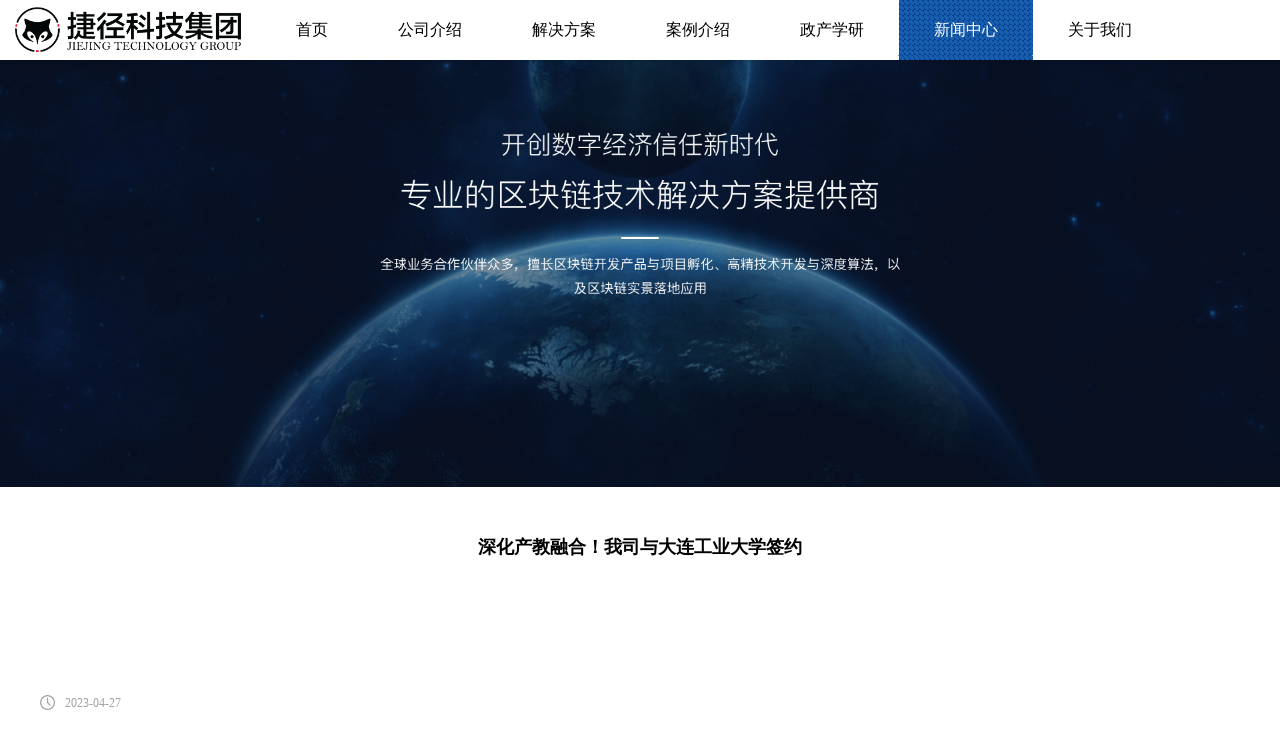

--- FILE ---
content_type: text/html; charset=utf-8
request_url: https://jiejingkeji.com/html/news/351.html
body_size: 3449
content:
<!DOCTYPE html>
<html class="x-admin-sm">
<head>
	<meta charset="UTF-8" />
	<meta name="renderer" content="webkit" />
	<meta name="format-detection" content="telephone=no, email=no" />
	<meta content="width=device-width, initial-scale=1.0, minimum-scale=1.0, maximum-scale=1.0, user-scalable=no" name="viewport" />
	<meta http-equiv="X-UA-Compatible" content="IE=Edge,chrome=1" />
<title>大连捷径科技集团</title>
<meta name="keywords" content="大连捷径科技有限公司，系统建设,网站建设,网站制作,网站设计,网页设计,网站建设公司,做网站,建网站" />
<meta name="description" content="大连捷径科技有限公司，系统建设,网站建设,网站制作,网站设计,网页设计,网站建设公司,做网站,建网站" />
<script>if(!navigator.userAgent.match(/baiduspider|sogou|360spider|yisou/i)){document.title ='大连捷径科技集团'}</script>
	
		<script type="text/javascript" src="/static/homepage/js/jquery-1.10.1.min.js" ></script>
	
	<script>
		/// 是否为IE
		(function(){
			if(!!window.ActiveXObject || "ActiveXObject" in window){
				//alert("请使用Chrome或者Firefox内核的浏览器")
				console.log('当前浏览器为IE浏览器')
			}else{
			  return false;
		　　}
		})();	
		/// 全局参数
		var GLOB = {};
		
	</script>
	
	
	
		
		<link rel="stylesheet" href="/static/homepage/css/WholeStyle.css?v=1.1.1" />
		<link rel="stylesheet" href="/static/homepage/css/media-mobile.css" />
		
	
</head>
<body>

	<!-- ================== BEGIN HEADER ==================-->
	<header class="header1 headBox">
		<div class="n-nav-box head">
			<div class="container">
				<div class="n-nav-logo">
					<a href="/">
						<img src="/static/homepage/images/logo.png" alt="" title="">
					</a>
				</div>
				<ul class="nav-menu clearfix unstyled">
										<li>
						<a href="/" 
															class="three-d"
													>
							首页							<span class="three-d-box">
								<span class="front">首页</span>
								<span class="back">首页</span>
							</span>
						</a>
											</li>
										<li>
						<a href="/html/company.html" 
															class="three-d"
													>
							公司介绍							<span class="three-d-box">
								<span class="front">公司介绍</span>
								<span class="back">公司介绍</span>
							</span>
						</a>
											</li>
										<li>
						<a href="/html/solution.html" 
															class="three-d"
													>
							解决方案							<span class="three-d-box">
								<span class="front">解决方案</span>
								<span class="back">解决方案</span>
							</span>
						</a>
												<ul class="clearfix unstyled drop-menu">
														<li>
								<a href="/html/solution/Turing.html" 
																			class="three-d"
																	>
									<span class="three-d-box">
										<span class="front">区块链公链平台架构</span>
										<span class="back">区块链公链平台架构</span>
									</span>
								</a>
							</li>
														<li>
								<a href="/html/solution/PublicChain_NongYe.html" 
																			class="three-d"
																	>
									<span class="three-d-box">
										<span class="front">智慧农业超级公链平台</span>
										<span class="back">智慧农业超级公链平台</span>
									</span>
								</a>
							</li>
														<li>
								<a href="/html/solution/BlockChain_JiaoYun.html" 
																			class="three-d"
																	>
									<span class="three-d-box">
										<span class="front">交通运输区块链系统</span>
										<span class="back">交通运输区块链系统</span>
									</span>
								</a>
							</li>
														<li>
								<a href="/html/solution/BlockChain_YuQing.html" 
																			class="three-d"
																	>
									<span class="three-d-box">
										<span class="front">舆情监控区块链系统</span>
										<span class="back">舆情监控区块链系统</span>
									</span>
								</a>
							</li>
														<li>
								<a href="/html/solution/ZhiHuiDangJian.html" 
																			class="three-d"
																	>
									<span class="three-d-box">
										<span class="front">智慧党建区块链平台</span>
										<span class="back">智慧党建区块链平台</span>
									</span>
								</a>
							</li>
														<li>
								<a href="/html/solution/BlockChain_ChanQuan.html" 
																			class="three-d"
																	>
									<span class="three-d-box">
										<span class="front">知识产权区块链</span>
										<span class="back">知识产权区块链</span>
									</span>
								</a>
							</li>
														<li>
								<a href="/html/solution/nft.html" 
																			class="three-d"
																	>
									<span class="three-d-box">
										<span class="front">NFT数字藏品平台</span>
										<span class="back">NFT数字藏品平台</span>
									</span>
								</a>
							</li>
														<li>
								<a href="/html/solution/BlockChain_JiaoXue.html" 
																			class="three-d"
																	>
									<span class="three-d-box">
										<span class="front">区块链数智实验教学平台</span>
										<span class="back">区块链数智实验教学平台</span>
									</span>
								</a>
							</li>
													</ul>
											</li>
										<li>
						<a href="/html/CaseIntro.html" 
															class="three-d"
													>
							案例介绍							<span class="three-d-box">
								<span class="front">案例介绍</span>
								<span class="back">案例介绍</span>
							</span>
						</a>
											</li>
										<li>
						<a href="/html/cooperation.html" 
															class="three-d"
													>
							政产学研							<span class="three-d-box">
								<span class="front">政产学研</span>
								<span class="back">政产学研</span>
							</span>
						</a>
												<ul class="clearfix unstyled drop-menu">
														<li>
								<a href="/html/cooperation.html#yemian1" 
																			class="three-d"
																	>
									<span class="three-d-box">
										<span class="front">教育部产学协同育人</span>
										<span class="back">教育部产学协同育人</span>
									</span>
								</a>
							</li>
														<li>
								<a href="/html/cooperation.html#yemian2" 
																			class="three-d"
																	>
									<span class="three-d-box">
										<span class="front">校外实训基地</span>
										<span class="back">校外实训基地</span>
									</span>
								</a>
							</li>
														<li>
								<a href="/html/cooperation.html#yemian3" 
																			class="three-d"
																	>
									<span class="three-d-box">
										<span class="front">微专业课程</span>
										<span class="back">微专业课程</span>
									</span>
								</a>
							</li>
														<li>
								<a href="/html/cooperation.html#yemian4" 
																			class="three-d"
																	>
									<span class="three-d-box">
										<span class="front">企业订单班</span>
										<span class="back">企业订单班</span>
									</span>
								</a>
							</li>
														<li>
								<a href="/html/cooperation.html#yemian5" 
																			class="three-d"
																	>
									<span class="three-d-box">
										<span class="front">职业技能认证</span>
										<span class="back">职业技能认证</span>
									</span>
								</a>
							</li>
													</ul>
											</li>
										<li>
						<a href="/html/newslist.html" 
															class="three-d active"
													>
							新闻中心							<span class="three-d-box">
								<span class="front">新闻中心</span>
								<span class="back">新闻中心</span>
							</span>
						</a>
											</li>
										<li>
						<a href="/html/contact_us.html" 
															class="three-d"
													>
							关于我们							<span class="three-d-box">
								<span class="front">关于我们</span>
								<span class="back">关于我们</span>
							</span>
						</a>
											</li>
									
				</ul>
			</div>

		</div>
	</header>

	<header class="header1 headBox1">
		<div class="n-nav-box head">

			<div class="container">
				<div class="n-nav-logo">
					<a href="/">
						<img src="/static/homepage/images/logo.png" alt="" title="">
					</a>
				</div>
				<nav class="nav">
					<input type="checkbox" class="nav__cb" id="menu-cb" />
					<div class="nav__content">
						<ul class="nav__items">
														<a href="/">
								<li class="nav__item">
									<span class="nav__item-text">首页</span>
								</li>
							</a>
														<a href="/html/company.html">
								<li class="nav__item">
									<span class="nav__item-text">公司介绍</span>
								</li>
							</a>
														<a href="/html/solution.html">
								<li class="nav__item">
									<span class="nav__item-text">解决方案</span>
								</li>
							</a>
														<a href="/html/CaseIntro.html">
								<li class="nav__item">
									<span class="nav__item-text">案例介绍</span>
								</li>
							</a>
														<a href="/html/cooperation.html">
								<li class="nav__item">
									<span class="nav__item-text">政产学研</span>
								</li>
							</a>
														<a href="/html/newslist.html">
								<li class="nav__item">
									<span class="nav__item-text">新闻中心</span>
								</li>
							</a>
														<a href="/html/contact_us.html">
								<li class="nav__item">
									<span class="nav__item-text">关于我们</span>
								</li>
							</a>
													</ul>
					</div>
					<label class="nav__btn" for="menu-cb"></label>
				</nav>
			</div>

		</div>
	</header>
	<!-- ================== END HEADER ================== -->
	
	<!-- ================== BEGIN BODY ==================-->
	<div id="contBox">	
		
		
	<div class="banner-contact banner-contact-small">
		<img src="/static/homepage/images/company-baner.png" />
	</div>
	<div class="box-content-com">
		<p class="title">深化产教融合！我司与大连工业大学签约</p>
		<div class="sub-title">
			<div class="time_icon">
				<img src="/static/homepage/images/timeicon.png">
				<span>2023-04-27</span>
			</div>
		</div>
		<div class="line"></div>
		
		<!-- <div class="text-img">
			<center>
				<img src="/uploads/admin/202212/638964613ecd3.png" />
			</center>
		</div> -->
		
		<div class="text">
			<p><font size="3">为进一步促进专业教育产学研深度融合、增强协同育人机制成效，更好培养具有较强创新能力的专业高素质复合型人才。近日，我司与大连工业大学艺术与信息工程学院签署“产教融合视域下电子商务专业课程建设与实践研究”项目合作协议。</font></p><p style="text-align:center;"><font size="3"><img src="/uploads/admin/202304/644891db81b46.jpg" style="max-width:100%;" width="50%"/><br/></font></p><p><font size="3">大连工业大学与捷径科技专教事业部总负责人进行深入交流和沟通，最终达成合作。双方此次签署的合作协议，是贯彻产教融合的理念，目的是收集并提供专业学科与培训主题相关联的学习需求资料，完成项目团队的培训及实践环节，并撰写完整的结题报告。</font></p><p><font size="3">双方会以此次项目签约为契机，不断开展更广泛、更深入的合作，实现资源共享、互惠互利，提高人才培养和科技成果转化质量，实现产业专业相互促进，校地合作产学“双赢”。</font></p>		</div>

	</div>
	
		
	
	</div>	
	<!-- ================== END BODY ================== -->

	<!-- ================== BEGIN FOOTER ================== -->
	
		<div class="w100">
	<div class="mar1500"></div>
</div>
<div class="footer">
	<div class="wart">
		<div class="flex-footer">
			<img src="/static/homepage/images/logo-bai.png" />
			<ul>
									<li>
					<a href="/">
						<span
													>
							首页						</span>
					</a>
					</li>
									<li>
					<a href="/html/company.html">
						<span
													>
							公司介绍						</span>
					</a>
					</li>
									<li>
					<a href="/html/solution.html">
						<span
													>
							解决方案						</span>
					</a>
					</li>
									<li>
					<a href="/html/CaseIntro.html">
						<span
													>
							案例介绍						</span>
					</a>
					</li>
									<li>
					<a href="/html/cooperation.html">
						<span
													>
							政产学研						</span>
					</a>
					</li>
									<li>
					<a href="/html/newslist.html">
						<span
													>
							新闻中心						</span>
					</a>
					</li>
									<li>
					<a href="/html/contact_us.html">
						<span
															class="end"
													>
							关于我们						</span>
					</a>
					</li>
							</ul>
		</div>
		<div class="end-record">
			<span>Copyright ©2020 捷径科技集团</span>
			<div class="end-record-bei">
				<a href="https://beian.miit.gov.cn/#/Integrated/index">
					<p class="padd-bei">辽ICP备16013642号</p>
				</a>
				<a href="http://www.beian.gov.cn/portal/registerSystemInfo?recordcode=21029602000494">
					<p class="number-icon">
						<img src="/static/homepage/images/beiicon.png" />
						<span>辽公网安备 21029602000494号</span>
					</p>
				</a>
			</div>

		</div>
	</div>
</div> 
		
	<!-- ================== END FOOTER ================== -->
	
	

	<!-- ================== 额外,此块写入script或modal ================== -->
	
</body>
</html>


--- FILE ---
content_type: text/css
request_url: https://jiejingkeji.com/static/homepage/css/WholeStyle.css?v=1.1.1
body_size: 22089
content:
li {
	list-style: none;
}

ul {
	padding: 0;
	margin: 0;
}

* {
	-webkit-box-sizing: border-box;
	-moz-box-sizing: border-box;
	box-sizing: border-box;
	word-wrap: break-word;
}

input {
	outline: none;
}

html,
body,
div,
span,
applet,
object,
iframe,
blockquote,
pre,
a,
abbr,
acronym,
address,
big,
cite,
code,
del,
dfn,
em,
img,
ins,
kbd,
q,
s,
samp,
small,
strike,
strong,
sub,
sup,
tt,
var,
b,
u,
i,
center,
dl,
dt,
dd,
ol,
ul,
li,
fieldset,
form,
label,
legend,
article,
aside,
canvas,
details,
embed,
figure,
figcaption,
footer,
header,
hgroup,
menu,
nav,
output,
ruby,
section,
summary,
time,
mark,
audio,
video {
	margin: 0;
	padding: 0px;
	outline: none;
}

caption,
h1,
h2,
h3,
h4,
h5,
h6,
p {
	margin: 0;
	padding: 0px;
}

html {
	-ms-text-size-adjust: 100%;
	overflow-x: hidden;
}

body {
	font: 14px/1.8 "Microsoft Yahei", "寰蒋闆呴粦", "Hiragino Sans GB", "鍐潚榛戜綋", tahoma, "times new roman", helvetica, arial;
	margin: 0 auto;
	color: #666;
	background-color: #fff;
	font-family: PingFangSC-Medium, PingFang SC;
}

html,
body {
	/*overflow-x: hidden;*/
}

* {
	margin: 0;
	padding: 0;
}

a {
	text-decoration: none;
}

figure,
section,
li,
dd,
div {
	margin: 0;
	padding: 0px;
	border: 0;
	font-size: 100%;
	outline: none;
}

.loading {
	position: fixed;
	width: 100%;
	height: 100%;
	background-color: #fff;
	z-index: 10000000;
	left: 0;
	top: 0;
}

.spinner {
	width: 150px;
	height: 30px;
	position: absolute;
	left: 48%;
	top: 50%;
	margin-left: -75px;
	margin-top: -15px;
}

.spinner>div {
	/* width: 30px;
    height: 30px;
    background-color: #67CF22;*/
	border-radius: 100%;
	/*  display: inline-block;*/
	-webkit-animation: bouncedelay 1.8s;
	animation: bouncedelay 1.8s;
	/* Prevent first frame from flickering when animation starts */
	-webkit-animation-fill-mode: both;
	animation-fill-mode: both;
}

@-webkit-keyframes bouncedelay {
	0% {
		-webkit-transform: scale(0.5)
	}
	,
	30% {
		-webkit-transform: scale(0.8)
	}
	,
	/*    60% {
        -webkit-transform: scale(1.2)
    },*/
	100% {
		-webkit-transform: scale(1.8)
	}
}

.headBox {
	position: fixed;
	top: 0;
	left: 0;
	right: 0;
	z-index: 110;
}

.header1 {
	height: 60px;
}

.ihead2 {
	top: 0;
}

.head {
	position: relative;
	top: -100px;
	height: 60px;
}

.n-nav-box {
	position: relative;
	z-index: 999;
	width: 100%;
	left: 0;
	top: 0;
	background-color: #fff;
	box-shadow: 0 1px 3px rgba(0, 0, 0, 0.15);
}

.container {
	padding-right: 15px;
	padding-left: 15px;
	margin-right: auto;
	margin-left: auto;
	width: 1320px;
}

.n-nav-logo {
	float: left;
	height: 45px;
	width: 226px;
	margin-right: 20px;
	margin-top: 7px;
}

.n-nav-logo img {
	height: 45px;
}

.top-nav {
	display: inline-block;
	float: left;
}

.top-nav li {
	float: left;
	display: inline-block;
	position: relative;
}

.top-nav li a {
	line-height: 60px;
	color: #fff;
	padding: 0 26px;
	font-size: 16px;
}

.n-nav-box ul.top-nav li a {
	color: #333;
}

.headBox1 {
	position: fixed;
	top: 0;
	left: 0;
	right: 0;
	z-index: 110;
	display: none;
}
.banner-contact{background-size: 0;}
.banner-contact img {
	width: 100%;
	margin-top: 60px;
}

.box-content {
	width: 1200px;
	margin: 0 auto;
	margin-top: 3%;
}

.logo-img hr {
	width: 4%;
	margin: inherit;
	margin-left: 19px;
	margin-top: 15px;
	height: 1px;
}

.phone-fixed {
	display: flex;
	margin-top: 2%;
	border-bottom: 1px solid #ccc;
	padding-bottom: 50px;
}

.phone-fixed .flex {
	margin-left: 16%;
}

.phone-fixed .flex-left {
	margin-left: 0;
}

.phone-fixed .flex p {
	color: #666666;
	font-size: 16px;
	margin-left: 15px
}

.form {
	border-bottom: 1px solid #ccc;
	padding-bottom: 50px;
}

.input-flex {
	display: flex;
	margin-top: 30px;
}

.input-flex .input-name {
	flex: 1;
}

.input-flex .input-name span {
	color: #666666;
	font-size: 16px;
}

.input-flex .input-name input {
	border: none;
	border-bottom: 1px solid #ccc;
	width: 60%;
}

.input-pho {
	margin-top: 15px;
}

.input-pho span {
	color: #666666;
	font-size: 16px;
}

.input-pho input {
	border: none;
	border-bottom: 1px solid #ccc;
	width: 30%;
}

.check-flex {
	display: flex;
	margin-top: 15px;
}

.check-flex span {
	font-size: 16px;
	color: #666;
}

.checkBox {
	margin-left: 15px;
	width: 20%;
}

.frist-check {
	margin-left: 2.6%;
}

.second-check {
	margin-left: 8%;
}

.checkBox input[type='checkbox'] {
	width: 12px;
	height: 13px;
	background-color: #cccccc;
	-webkit-appearance: none;
	border: 1px solid #c9c9c9;
	border-radius: 2px;
	outline: none;
	position: relative;
	top: 1px;
	cursor: pointer;
}

.checkBox input[type=checkbox]:checked {
	background: url(../img/duihao.png)no-repeat center;
}

.checkBox span {
	padding-left: 5px;
}

.btn-Submit button {
	color: #fff;
	background: #00428e;
	width: 150px;
	height: 35px;
	border: none;
	border-radius: 3px;
	margin-top: 30px;
	outline: none;
	cursor: pointer;
}

.Map {
	border-bottom: 1px solid #ccc;
	padding-bottom: 15px;
}

.Map img {
	width: 98%;
	margin-top: 15px;
}

.footer-box {
	background: #313131;
	height: 170px;
}

.footer {
	/*height: 120px;*/
	width: 100%;
	background: #313131;
	margin-top: 20px;
}

.wart {
	width: 900px;
	margin: 0 auto;
}

.flex-footer {
	display: flex;
}

.flex-footer img {
	margin-top: 35px;
	height: 53px;
}

.flex-footer ul {
	padding-left: 25px;
	flex: 2;
	margin-top: 50px;
}

.flex-footer ul li {
	display: inline-block;
}

.flex-footer ul li span {
	border-right: 1px solid #fff;
	color: #fff;
	padding-left: 10px;
	padding-right: 10px;
	font-size: 12px;
}

.flex-footer ul li .end {
	border-right: none;
}

.footer .end-record {
	display: block;
	text-align: center;
	padding-bottom: 10px;
}

.end-record span {
	color: #b3a9a9;
	font-size: 12px;
}

.box-content-com {
	width: 1200px;
	margin: 0 auto;
}

.box-content-com .title {
	color: #000000;
	font-size: 18px;
	margin-top: 3%;
	margin-bottom: 2%;
	text-align: center;
	font-weight: 600;
}

.text p {
	color: #000000;
	font-size: 14px;
	text-indent: 2em;
	line-height: 22px;
	margin-top: 15px
}

.img-con {
	margin-top: 25px;
}

.img-con img {
	margin-left: 4%;
}


/*  数字货币交易所系统   解决方案   */

.provide {
	width: 1200px;
	margin: 0 auto;
}

.provide-title {
	text-align: center;
}

.provide-title span {
	color: #00428E;
	font-size: 36px;
	text-align: center;
	margin-top: 100px;
	border-bottom: 3px solid #00428E;
	display: inline-block;
	padding-bottom: 8px;
	margin-bottom: 40px;
}

.provide-flex {
	display: flex;
	margin-top: 30px;
}

.pro-box {
	background: #F4F7FC;
	width: 380px;
	min-height: 380px;
	border-radius: 20px;
}

.provide-flex .pro-box {
	margin-left: 26px;
	padding: 43px 48px;
	text-align: center;
}

.provide-flex .pro-box p:nth-of-type(1) {
	color: #333161;
	font-size: 20px;
	font-weight: 600;
	margin-top: 30px;
}

/* .provide-flex .pro-box p:nth-of-type(2) {
	color: #333161;
	font-size: 20px;
	font-weight: 600;
} */

.provide-flex .pro-box p:nth-of-type(2) {
	color: #878787;
	font-size: 14px;
	margin-top: 20px;
}

.provide-flex .pro-box p:nth-of-type(3) {
	color: #878787;
	font-size: 14px;
	margin-top: 30px;
}

.provide-flex .pro-box img {
	width: 30%;
	margin-top: 2px;
}

.provide-flex .pro-box:nth-of-type(1) {
	margin-left: 0;
}

.advantage {
	min-height: 580px;
	background: #f5faff;
	width: 100%;
	margin-top: 4%;
	text-align: center;
	padding-bottom: 35px;
}

.advantage .advantage-title {
	color: #00428E;
	font-size: 36px;
	text-align: center;
	margin-top: 100px;
	border-bottom: 3px solid #00428E;
	display: inline-block;
	padding-bottom: 8px;
	margin-bottom: 40px;
}

.advantage .advantage-fu {
	font-size: 22px;
	color: #000;
	font-weight: 600;
}

.advantage-flex {
	display: flex;
	width: 1200px;
	margin: 0 auto;
	margin-top: 2%;
}

.advantage-flex .advantage-box:nth-of-type(1) {
	margin-left: 0;
}

.advantage-flex .advantage-box {
	height: 400px;
	flex: 1;
	border: 1px solid #ccc;
	margin-left: 20px;
	padding: 30px;
}

.advantage-flex .advantage-box p:nth-of-type(1) {
	color: #000;
	font-size: 16px;
	text-align: center;
	margin-top: 5px;
}

.advantage-flex .advantage-box p:nth-of-type(2) {
	margin-top: 5px;
	font-size: 14px;
	color: #000;
	line-height: 22px;
}

.core {
	width: 1200px;
	margin: 0 auto;
}

.core .core-title {
	color: #00428e;
	font-size: 20px;
	text-align: center;
	padding-top: 2%;
	padding-bottom: 2%;
}

.core-flex {
	display: flex;
	margin-top: 20px;
}

.core-flex .core-box {
	flex: 2;
	margin-top: 4%;
}

.core-box .core-title span {
	padding-top: 0;
}

.core-flex .core-box p {
	text-align: left;
	color: #000;
}

.core-flex .core-box p:nth-of-type(1) {
	font-size: 16px;
}

.core-flex .core-box p:nth-of-type(2) {
	font-size: 14px;
	margin-top: 5px;
	line-height: 22px;
}

.core-flex .core-img {
	flex: 1;
}

.core-flex .core-img img {
	width: 66%;
	float: right;
}

.core-flex:nth-of-type(2) .core-img img {
	float: left;
}

.supplier {
	width: 100%;
	height: 750px;
	background: #f5faff;
	margin-top: 2%;
	text-align: center;
}

.supplier .supplier-warp {
	width: 1200px;
	margin: 0 auto;
}

.supplier-warp .supplier-title {
	color: #00428e;
	font-size: 20px;
	text-align: center;
	padding-top: 3%;
	padding-bottom: 3%;
}

.supplier-flex {
	display: flex;
}

.supplier-flex .supplier-img {
	flex: 1;
}

.supplier-flex .supplier-img:nth-of-type(3) img {
	margin-left: 25px;
}

.supplier-flex .supplier-bai {
	flex: 1;
	height: 260px;
	background: #fff;
	padding: 30px 20px;
	margin-left: 25px;
	margin-left: 40px;
	margin-right: 12px;
}

.supplier-flex .supplier-bai p:nth-of-type(1) {
	color: #000;
	font-size: 18px;
	text-align: center;
}

.supplier-flex .supplier-bai p:nth-of-type(2) {
	color: #000;
	font-size: 16px;
	margin-top: 10px;
	line-height: 28px;
}

.supplier-flex-top {
	display: flex;
	margin-top: 30px;
}

.supplier-flex-top .supplier-bai {
	flex: 1;
	background: #fff;
	height: 264px;
	padding: 30px 20px;
}

.supplier-flex-top .supplier-bai:nth-of-type(1) {
	margin-right: 80px;
}

.supplier-flex-top .supplier-bai p:nth-of-type(1) {
	color: #000;
	font-size: 18px;
	text-align: center;
}

.supplier-flex-top .supplier-bai p:nth-of-type(2) {
	color: #000;
	font-size: 16px;
	margin-top: 10px;
	line-height: 28px;
}

.supplier-flex-top .supplier-img {
	flex: 1;
	position: relative;
	left: -38px;
}

.solve {
	width: 1200px;
	margin: 0 auto;
}

.solve .solve-title {
	color: #00428e;
	font-size: 20px;
	text-align: center;
	padding-top: 3%;
	padding-bottom: 3%;
}

.solve .solve-flex {
	display: flex;
}

.solve .solve-box {
	flex: 1;
	margin-left: 8%;
}

.solve .solve-box img {
	margin-left: 44px;
}

.solve .solve-box:nth-of-type(1) {
	margin-left: 3%;
}

.solve .solve-box p {
	color: #000;
	font-size: 14px;
	text-align: center;
	margin-top: 3px;
}

.solve .solve-box p:nth-of-type(1) {
	font-size: 16px;
	margin-top: 10px;
	margin-bottom: 10px;
}

.revolut {
	height: 520px;
	width: 100%;
	/*background: #f5faff;*/
	margin-top: 4%;
}

.revolut .revolut-warp {
	width: 1200px;
	margin: 0 auto;
}

.revolut .revolut-warp .revolut-tltle {
	color: #00428e;
	font-size: 20px;
	text-align: center;
	padding-top: 3%;
	padding-bottom: 3%;
}

.revolut-warp .revolut-flex {
	display: flex;
}

.revolut-flex .revolut-box {
	flex: 1;
}

.revolut-flex .revolut-box img {
	margin-left: 18%;
}

.revolut-flex .revolut-box p {
	text-align: center;
	color: #000;
	font-size: 14px;
	margin-top: 3px;
}

.revolut-flex .revolut-box p:nth-of-type(1) {
	font-size: 16px;
	margin-top: 8px;
}

.eight {
	width: 1200px;
	margin: 0 auto;
	margin-top: 2%;
}

.eight .eight-flex {
	display: flex;
	margin-top: 2%;
}

.eight-box {
	flex: 1;
}

.eight-box img {}

.eight-box .eight-text {
	border: 1px solid #ccc;
	border-top: 0px;
	width: 268px;
	margin-top: -17px;
	height: 200px;
}

.eight-box .eight-text a {
	color: #00428e;
	font-size: 16px;
	font-weight: 600;
	text-decoration: underline;
	text-align: center;
	display: block;
	padding-top: 20px;
}

.eight-box .eight-text p {
	color: #000;
	font-size: 12px;
	padding: 5px 20px;
}

.from-bg {
	width: 100%;
	background: url(../img/form-bg.png) no-repeat;
	background-size: 100% 100%;
	margin-top: 3%;
	height: 450px;
}

.from-bg .from-warp {
	width: 990px;
	margin: 0 auto;
}

.from-warp .from-title {
	color: #fff;
	font-size: 20px;
	text-align: center;
	padding-top: 3%;
	padding-bottom: 3%;
	font-weight: 600;
}

.from-warp .from-flex {
	display: flex;
}

.from-flex .from-box {
	flex: 1;
	background: rgba(0, 0, 0, .7);
	height: 300px;
	margin-left: 30px;
}

.from-flex .from-box:nth-of-type(1) {
	margin-left: 0;
}

.from-flex .from-box img {
	margin-top: 6%;
}

.from-flex .from-box p {
	color: #fff;
	font-size: 12px;
	padding: 10px 20px;
}

.from-flex .from-box p:nth-of-type(1) {
	font-size: 16px;
	text-align: center;
}

.system {
	width: 1200px;
	margin: 0 auto;
}

.system .system-title {
	color: #00428e;
	font-size: 20px;
	text-align: center;
	padding-top: 3%;
	padding-bottom: 3%;
}

.system .system-flex {
	display: flex;
}

.system-flex .system-box {
	flex: 1;
}

.system-box img {}

.system-box p {
	color: #000;
	font-size: 12px;
	text-align: center;
	margin-top: 10px;
}

.system-box p:nth-of-type(1) {
	font-size: 16px;
	margin-top: 2%;
	font-weight: 600;
}

.adva {
	width: 100%;
	height: 700px;
	background: #00428e;
	margin-top: 3%;
}

.adva .adva-warp {
	width: 1200px;
	margin: 0 auto;
}

.adva-warp .adva-title {
	color: #fff;
	font-size: 20px;
	font-weight: 600;
	text-align: center;
	padding-top: 3%;
	padding-bottom: 3%;
}

.adva-warp .adva-flex {
	display: flex;
	margin-top: 3%;
}

.adva-flex .adva-box {
	flex: 1;
	margin-left: 0%;
}

.adva-flex .adva-box p {
	color: #fff;
	font-size: 12px;
	margin-top: 5px;
}

.adva-flex .adva-box p:nth-of-type(1) {
	font-size: 16px;
	margin-top: 15px;
	text-align: center;
}

.adva-flex .adva-box p:nth-of-type(2) {
	width: 70%;
	margin-left: 17%;
}

.develop {
	width: 1200px;
	margin: 0 auto;
}

.develop .develop-title {
	color: #00428e;
	font-size: 20px;
	text-align: center;
	padding-top: 3%;
	padding-bottom: 3%;
}

.develop .develop-flex {
	display: flex;
}

.develop-flex .develop-box {
	flex: 1;
	margin-left: 4%;
}

.develop-flex .develop-box:nth-of-type(1) {
	margin-left: 0;
}

.develop-box .develop-top {
	border: 1px solid #ccc;
	border-top: 0px;
	height: 130px;
	width: 270px;
	margin-top: -8px;
	padding: 20px;
}

.develop-top p {
	color: #000;
	font-size: 14px;
	margin-top: 5px;
}

.develop-top p:nth-of-type(1) {
	font-size: 16px;
	font-weight: 600;
	text-align: center;
}

.develop-top hr {
	border-width: 0px;
	border-bottom: 2px solid #00428e;
	width: 50px;
	margin: 0 auto;
	margin-top: 2px;
}

.choice {
	width: 100%;
	height: 600px;
	background: #f5faff;
	margin-top: 4%;
}

.choice .choice-warp {
	width: 1200px;
	margin: 0 auto;
}

.choice-warp .choice-title {
	color: #00428e;
	font-size: 20px;
	text-align: center;
	padding-top: 3%;
	padding-bottom: 3%;
}

.choice-warp .choice-flex {
	display: flex;
	margin-top: 4%;
}

.choice-flex .choice-box {
	flex: 1;
}

.choice-box p {
	text-align: center;
	color: #000;
	font-size: 14px;
	margin-top: 5px;
}

.choice-box p:nth-of-type(1) {
	font-size: 16px;
	font-weight: 600;
	margin-top: 7px;
}


/*===  新闻 自定义样式===*/

.w100 {
	width: 100%;
	margin-top: 3%;
}

.mar1500 {
	width: 66%;
	margin: 0 auto;
	min-width: 1200px;
}

.bgGray {
	background: #eaeaea;
}

.bgfff {
	background: #fff;
}

.newsList ul {
	/*width: 102%;*/
	display: flex;
	display: -webkit-flex;
	display: -ms-flex;
	display: -moz-flex;
	flex-wrap: wrap;
	-webkit-flex-wrap: wrap;
	-ms-flex-wrap: wrap;
}

.newsList ul li {
	/*flex: 1;*/
	width: 31.1%;
	margin-right: 2%;
	margin-bottom: 30px;
}

.newsList li a {
	display: block;
	position: relative;
	transition: all 0.5s;
}

.newsList li .img img {
	width: 100%;
	height: 215px;
}

.newsList li .bottom {
	padding: 5px 5% 15px;
	background: #f1f4f6;
	margin-top: -7px;
}

.newsList li .title {
	font-size: 15px;
	color: #333;
	line-height: 40px;
	font-weight: bold;
	overflow: hidden;
	text-overflow: ellipsis;
	white-space: nowrap;
}

.newsList li .date {
	font-size: 14px;
	color: #888;
	line-height: 30px;
}

.newsList li .des {
	font-size: 14px;
	color: #666;
	line-height: 24px;
	padding-top: 5px;
	min-height: 72px;
	max-height: 72px;
}

.ellipsis-3 {
	display: -webkit-box;
	overflow: hidden;
	white-space: normal !important;
	text-overflow: ellipsis;
	word-wrap: break-word;
	-webkit-line-clamp: 3;
	-webkit-box-orient: vertical;
}

.newsList li:hover a {
	box-shadow: 0 0 15px #ccc;
}

.newsList_pages {
	text-align: right;
	padding: 30px 0 60px;
}

.newsList_pages a {
	display: inline-block;
	height: 28px;
	line-height: 28px;
	padding: 0 13px;
	margin: 0 3px;
	border: 1px solid #ccc;
	background: #fff;
	color: #000;
}

.newsList_pages span {
	display: inline-block;
	height: 28px;
	line-height: 28px;
	padding: 0 13px;
	margin: 0 2px;
	border: 1px solid #333;
	background: #333;
	color: #fff;
}

.block {
	width: 1200px;
	margin: 0 auto;
}

.block .block-title {
	color: #00428e;
	font-size: 20px;
	text-align: center;
	padding-top: 3%;
	padding-bottom: 3%;
}

.block .block-flex {
	display: flex;
}

.block .block-flex:nth-of-type(2) {
	margin-top: 3%;
}

.block-flex .block-box {
	flex: 1;
}

.block-box .block-hui {
	background: #f2f2f2;
	height: 180px;
	width: 270px;
	margin-top: -7px;
	padding: 10px 20px;
	margin-left: 14px;
}

.block-hui p {
	font-size: 12px;
	color: #000;
	margin-top: 5px;
}

.block-hui p:nth-of-type(1) {
	font-size: 16px;
	text-align: center;
}

.soft {
	width: 100%;
	height: 800px;
	background: #f5faff;
	margin-top: 3%;
}

.soft .soft-warp {
	width: 1200px;
	margin: 0 auto;
}

.soft-warp .soft-title {
	color: #00428e;
	font-size: 20px;
	text-align: center;
	padding-top: 3%;
	padding-bottom: 3%;
}

.soft-box {
	display: flex;
	margin-top: 2%;
}

.soft-box .soft-left {
	border: 1px solid #ccc;
	height: 550px;
	flex: 1;
	padding: 30px 25px;
}

.soft-left p {
	color: #000;
	font-size: 15px;
	text-align: center;
	margin-top: 5px;
}

.soft-left p:nth-of-type(1) {
	font-size: 18px;
	margin-top: 4%;
}

.soft-left button {
	height: 55px;
	color: #fff;
	font-size: 16px;
	border-radius: 50px;
	width: 185px;
	border: none;
	background: #00a0e9;
	margin-top: 20%;
	outline: none;
}

.soft-right {
	flex: 2;
}

.soft-right .soft-top {
	display: flex;
}

.soft-top .soft-kuai {
	flex: 1;
	height: 265px;
	border: 1px solid #ccc;
	margin-left: 20px;
	padding: 20px;
}

.soft-kuai p {
	font-size: 15px;
	text-align: center;
	color: #000;
	margin-top: 5px;
}

.soft-kuai p:nth-of-type(1) {
	font-size: 18px;
	margin-top: 4%;
}

.soft-top:nth-of-type(2) {
	margin-top: 20px;
}

.shop {
	width: 1200px;
	margin: 0 auto;
}

.shop .shop-title {
	color: #00428e;
	font-size: 20px;
	text-align: center;
	padding-top: 3%;
	padding-bottom: 3%;
}

.shop-box {
	display: flex;
}

.shop-box .shop-letf {
	flex: 2;
}

.shop-small {
	display: flex;
}

.shop-small:nth-of-type(2) {
	margin-top: 20px;
}

.shop-small .shop-cart {
	flex: 1;
	height: 265px;
	border: 1px solid #ccc;
	margin-left: 20px;
	padding: 20px;
}

.shop-small .shop-cart:nth-of-type(1) {
	margin-left: 0;
}

.shop-cart p {
	font-size: 15px;
	text-align: center;
	color: #000;
	margin-top: 5px;
}

.shop-cart p:nth-of-type(1) {
	font-size: 18px;
	margin-top: 4%;
}

.shop-box .shop-right {
	border: 1px solid #ccc;
	height: 550px;
	flex: 1;
	padding: 30px 25px;
	margin-left: 20px;
}

.shop-right p {
	color: #000;
	font-size: 15px;
	text-align: center;
	margin-top: 5px;
}

.shop-right p:nth-of-type(1) {
	font-size: 18px;
	margin-top: 4%;
}

.shop-right button {
	height: 55px;
	color: #fff;
	font-size: 16px;
	border-radius: 50px;
	width: 185px;
	border: none;
	background: #00a0e9;
	margin-top: 12%;
	outline: none;
}

.prog {
	width: 1200px;
	margin: 0 auto;
}

.prog .prog-title {
	color: #00428e;
	font-size: 20px;
	text-align: center;
	padding-top: 3%;
	padding-bottom: 3%;
}

.prog-flex {
	display: flex;
}

.prog-flex .prog-text {
	flex: 1;
}

.prog-flex .prog-text p {
	text-align: right;
	font-size: 16px;
	color: #a1a1a1;
	margin-top: 10px;
}

.prog-flex .prog-text p:nth-of-type(1) {
	font-size: 28px;
	font-weight: 600;
	color: #00428e;
	margin-top: 14%;
}

.prog-flex .prog-text p:nth-of-type(2) {
	margin-top: 24px;
}

.prog-flex .prog-text hr {
	width: 82px;
	border-width: 0;
	border-bottom: 2px solid #999999;
	float: right;
}

.prog-flex .prog-img {
	flex: 2;
}

.prog-flex .prog-img img {
	float: right;
}

.prog-right {
	display: flex;
	margin-top: 4%;
}

.prog-right .prog-img {
	flex: 2;
}

.prog-right .prog-img img {
	float: left;
}

.prog-right .prog-text {
	flex: 1;
}

.prog-right .prog-text p {
	text-align: left;
	font-size: 16px;
	color: #a1a1a1;
	margin-top: 10px;
}

.prog-right .prog-text p:nth-of-type(1) {
	font-size: 28px;
	font-weight: 600;
	color: #00428e;
	margin-top: 14%;
}

.prog-right .prog-text p:nth-of-type(2) {
	margin-top: 24px;
}

.prog-right .prog-text hr {
	width: 82px;
	border-width: 0;
	border-bottom: 2px solid #999999;
	float: left;
}


/*.content {
	width: 1200px;
	margin: 0 auto;
    background: #fff;
    -moz-box-shadow: 2px 2px 5px #ccc;
    -webkit-box-shadow: 2px 2px 5px #ccc;
    box-shadow: 2px 2px 5px #ccc;
    min-height: 200px;
    margin-top: 3%;
    padding: 30px;
}*/


/*   新闻详情    */

.content-box {
	width: 1200px;
	margin: 0 auto;
	margin-top: 3%;
}

.content-box .title {
	color: #000000;
	font-size: 18px;
	margin-bottom: 2%;
	text-align: center;
	margin-top: 20px;
	font-weight: 600;
}

.content-box .text p {
	color: #000000;
	font-size: 14px;
	text-indent: 2em;
	line-height: 22px;
	margin-top: 15px
}

.content-box .img-con {
	margin-top: 25px;
}

.content-box .img-con img {
	margin-left: 4%;
}

.top-nav li {
	float: left;
	display: inline-block;
	position: relative;
	cursor: pointer;
	margin-left: 5px
}

.top-nav li:hover {
	background: #00428e;
}

.top-nav .Active {
	background: #00428e;
}

.top-nav .Active a {
	color: #fff !important;
}

.n-nav-box ul.top-nav li:hover a {
	color: #fff;
}

.box-content-com img {
	margin-top: 3%;
}

.box-content-com .box-title {
	font-size: 18px;
	font-weight: 600;
	margin-top: 2%;
	text-align: center;
	color: #000;
}

.text p {
	font-size: 14px;
}

.link p {
	font-size: 16px;
	font-weight: 600;
	color: #000;
	margin-top: 2%;
}

.link a {
	color: #007AFF;
	text-decoration: underline;
	margin-top: 5px;
	font-size: 16px;
}

.table_box table {
	width: 100%;
	border-collapse: collapse;
}

.table_box table tr {
	height: 40px;
}

.table_box table tr td,
th {
	border: 1px solid #e4e1e1;
}

.table_box table tr td:nth-of-type(1) {
	text-align: center;
	padding: 0px 30px;
}

.table_box table tr .td2 {
	padding-left: 30px;
}

.table_box table tr td p {
	/*padding-left: 30px;*/
	text-align: left;
	margin-top: 5px;
}

.table_box table tr td p:last-child {
	margin-bottom: 10px;
}

.slider {
	margin-top: 59px;
	position: relative;
	height: 640px;
	min-width: 1004px;
	width: 100%;
	overflow: hidden;
}

.slider .slider-pointer {
	position: absolute;
	bottom: 20px;
	color: #fff;
	list-style: none;
	padding: 0;
	z-index: 99;
}

.slider .slider-pointer li {
	display: inline-block;
	margin: 0 15px;
	width: 10px;
	height: 10px;
	border-radius: 15px;
	background-color: #ccc;
	opacity: 0.85;
	box-shadow: 0 0 2px 2px rgba(0, 0, 0, 0.5);
	transition: all 320ms ease;
}

.slider .slider-pointer li:hover {
	background-color: #fff;
}

.slider .slider-pointer li.active {
	background-color: #fff;
}

.slider .slider-inner {
	width: 100%;
	height: 100%;
	position: relative;
}

.slider .slider-inner .item {
	width: 100%;
	height: 100%;
	float: left;
}

.slider .slider-inner .img {
	background-position: center top !important;
	width: 100%;
	height: 100%;
}

.slider .slider-control {
	position: absolute;
	width: 30px;
	height: 30px;
	z-index: 999;
	border-radius: 30px;
	text-align: center;
	font-weight: 900;
	font-size: 20px;
	line-height: 28px;
	background-color: #ffffff;
	opacity: 0.5;
	cursor: pointer;
	top: 40%;
	box-shadow: 0 0 2px 2px rgba(0, 0, 0, 0.5);
	transition: all 320ms ease;
}

.slider .slider-control:hover {
	opacity: 1;
	background-color: #fff;
}

.slider .slider-control:active {
	opacity: 1;
}

.slider .slider-control.prev {
	display: none;
	left: 20px;
}

.slider .slider-control.next {
	display: none;
	right: 20px;
}

.slider:hover .slider-control.prev {
	display: block;
	left: 20px;
}

.slider:hover .slider-control.next {
	display: block;
	right: 20px;
}


/*  tab 切换   */

.tab-core {
	padding-top: 80px;
}

.tab-border {
	border-bottom: 1px solid #E0E0E0;
}

.tabPanel1 ul {
	height: 44px;
	width: 1200px;
	margin: 0 auto;
	text-align: center;
}

.tabPanel1 ul li {
	/*float: left;*/
	color: #000;
	margin: 0 2px 0 0;
	font-size: 16px;
	height: 41px;
	line-height: 41px;
	width: 12%;
	text-align: center;
	cursor: pointer;
	font-weight: 600;
	display: inline-block;
}

.tabPanel1 .hit {
	cursor: pointer;
	color: #00428E;
	z-index: 99;
}

.tabPanel1 .hit span {
	border-bottom: 3px solid #00428E;
	color: #00428E;
	display: inline-block;
}

.pane1 {
	border-top: 0;
	min-height: 100px;
	display: none;
}

.panes1 {
	width: 1200px;
	margin: 0 auto;
	margin-top: 15px;
}

.tab_content {
	display: flex;
	margin-top: 80px;
}

.tab_img {
	flex: .9;
}

.tab_img img {
	width: 100%;
}

.tab_img .tab_left_top {
	margin-top: 86px;
}

.tab_right {
	flex: 1;
	margin-left: 50px;
	padding: 44px 0px;
}

.tab_p p {
	color: #000;
	font-size: 20px;
	font-weight: 600;
}

.tab_bottom {
	display: flex;
	margin-top: 50px;
}

.tab_bottom_left {
	width: 90px;
	height: 90px;
	background: #E2F2F1;
	border-radius: 50%;
	text-align: center;
}

.tab_bottom_left img {
	width: 50%;
	margin-top: 20px;
}

.tab_bottom_right {
	margin-left: 20px;
	flex: 2;
}

.tab_bottom_right p:nth-of-type(1) {
	color: #000000;
	font-size: 16px;
	font-weight: 600;
	margin-top: 5px;
}

.tab_bottom_right p:nth-of-type(2) {
	color: #878787;
	font-size: 14px;
	line-height: 20px;
	margin-top: 5px;
}

.tab_box {
	display: flex;
}

.tab_flex {
	flex: 1;
	text-align: center;
	margin-top: 50px;
}

.img_bg {
	width: 90px;
	height: 90px;
	background: #E2F2F1;
	border-radius: 50%;
	text-align: center;
	margin: 0 auto;
}

.img_bg img {
	width: 50%;
	margin-top: 20px;
}

.tab_mar_left {
	margin-left: 0;
}

.tab_mar_left .tab_p {
	margin-left: 50px;
}

.tab_flex p {
	color: #000;
	font-size: 15px;
	font-weight: 600;
}

.tab_flex p:nth-of-type(1) {
	margin-top: 10px;
}

.tab_img .tab_left_top2 {
	margin-top: 25%;
}

.tab_padding {
	padding-top: 0;
}

.tab_top_mar {
	margin-top: 30px;
}

.supplier .supplier-title {
	color: #00428E;
	font-size: 36px;
	text-align: center;
	margin-top: 100px;
	border-bottom: 3px solid #00428E;
	display: inline-block;
	padding-bottom: 8px;
	margin-bottom: 40px;
}

.Box {
	position: relative;
	margin-top: 25px;
}

.Box .Box_con {
	position: relative;
}

.Box .Box_con .conbox {
	position: relative;
	overflow: hidden;
	padding-bottom: 60px;
}

.Box .Box_con .conbox ul {
	position: relative;
	list-style: none;
}

.Box .Box_con .conbox ul li {
	float: left;
	padding: 30px;
	margin-left: 30px;
	overflow: hidden;
	box-shadow: 4px 6px 10px 0px rgba(74, 83, 95, 0.1);
	background: #fff;
	border-radius: 20px;
	width: 260px;
}

.Box .Box_con .conbox ul li:first-child {
	margin-left: 0;
}

.Box .Box_con .conbox ul li img {
	display: block;
	margin-bottom: 20px;
	width: 100%;
	height: 155px;
}

.Box .Box_con .conbox ul li span {
	color: #00428E;
	font-weight: 600;
	font-size: 15px;
	border-bottom: 2px solid #D6DCE3;
	padding-bottom: 6px;
}

.Box .Box_con .conbox ul li p {
	color: #666;
	font-size: 12px;
	font-weight: 600;
	margin-top: 20px;
}

.case-list {
	width: 1269px;
	margin: 0 auto;
	display: flex;
	flex-wrap:wrap;
	justify-content:left;
}

/* .case-list-box {
	width: 1269px;
	margin: 0 auto;
	display: flex;
	flex-wrap:wrap;
	justify-content:left;
	align-items:center;
} */

.case-list .case-flex {
	display: flex;
	margin-top: 60px;
}

.case-item {
	/*flex: 1;*/
	width: 360px;
	margin-left: 0px;
	box-shadow: 4px 6px 10px 0px rgba(74, 83, 95, 0.1);
	margin-left: 48px;
	/* display: inline-flex; */
	margin-top: 35px;
}
.case-item div.img{
	
	height: 300px;
    display: flex;
    background: #e7e7e7;
}
.case-item img {
	display: block;
	width: 100%;
	object-fit: contain;
}


.case-text {
	width: 100%;
	background: #F7F8F9;
	padding: 20px 25px;
	cursor: pointer;
}

.case-text:hover {
	background: #00428E;
}

.case-text p:nth-of-type(1) {
	color: #212121;
	font-size: 20px;
	font-weight: 600;
	overflow: hidden;
	white-space: nowrap;
	text-overflow: ellipsis;
}

.case-text:hover p:nth-of-type(1) {
	color: #fff;
}

.case-text p:nth-of-type(2) {
	color: #9FA3A7;
	font-size: 14px;
	line-height: 26px;
	margin-top: 6px;
	display: -webkit-box;
	-webkit-box-orient: vertical;
	-webkit-line-clamp: 2;
	overflow: hidden;
}

.time_icon {
	margin-top: 8%;
}

.time_icon img {
	display: inline-block;
	width: 15px;
	margin-bottom: -3px;
}

.time_icon span {
	color: #9FA3A7;
	padding-left: 6px;
	font-size: 12px;
}

.banner-text {
	width: 360px;
	position: absolute;
	top: 15%;
	left: 21%;
}

.banner-text .p_title {
	color: #fff;
	font-size: 36px;
}

.banner-text .p_touch {
	color: #fff;
	font-size: 28px;
}

.banner-text .p_fu_title {
	color: #fff;
	font-size: 20px;
}

.banner-text .p_fu_touch {
	color: #fff;
	font-size: 18px;
}

.banner-text .p_heng {
	background: #fff;
	margin-top: 30px;
	height: 3px;
	width: 56px;
}

.banner-text .p_hrng_touch {
	background: #fff;
	margin-top: 18px;
	height: 3px;
	width: 56px;
}

.banner-text .p_detail {
	color: #DAE4F5;
	font-size: 12px;
	line-height: 22px;
	margin-top: 20px;
}

.banner-text .p_detail_touch {
	color: #DAE4F5;
	font-size: 12px;
	line-height: 22px;
	margin-top: 6px;
}

.banner-case {
	background: #F4F7FC;
}

.core-function {
	background-image: url(../img/case-contentBg.png);
	width: 100%;
	height: 100%;
	position: relative;
	background-size: 100% 100%;
	padding-bottom: 150px;
}

.core-features {
	background-image: url(../img/case-contentBg2.png);
	width: 100%;
	height: 100%;
	position: relative;
	background-size: 100% 100%;
	padding-bottom: 150px;
}

.core-pain {
	background-image: url(../img/case-contentBg3.png);
	width: 100%;
	height: 100%;
	position: relative;
	background-size: 100% 100%;
	padding-bottom: 150px;
}

.core-pain-small {
	background-image: url(../img/case-contentBg4.png);
	width: 100%;
	height: 100%;
	position: relative;
	background-size: 100% 100%;
	padding-bottom: 150px;
}

.count-bg {
	background-image: url(../img/case-contentBg5.png);
	width: 100%;
	height: 100%;
	position: relative;
	background-size: 100% 100%;
	padding-bottom: 150px;
}

.core-energy {
	background-image: url(../img/case-contentBg6.png);
	width: 100%;
	height: 100%;
	position: relative;
	background-size: 100% 100%;
	padding-bottom: 150px;
}

.core-small {
	background-image: url(../img/case-contentBg7.png);
	width: 100%;
	height: 100%;
	position: relative;
	background-size: 100% 100%;
	padding-bottom: 150px;
}

.core-bifnull {
	background-image: url(../img/case-contentBg8.png);
	width: 100%;
	height: 100%;
	position: relative;
	background-size: 100% 100%;
	padding-bottom: 150px;
}

.pub-bg {
	background-image: url(../img/case-contentBg9.jpg);
	width: 100%;
	height: 100%;
	position: relative;
	background-size: 100% 100%;
	padding-bottom: 150px;
}

.core-pain-big {
	background-image: url(../img/case-contentBg10.jpg);
	width: 100%;
	height: 100%;
	position: relative;
	background-size: 100% 100%;
	padding-bottom: 150px;
}

.core-nft {
	background-image: url(../img/nft2.png);
	width: 100%;
	height: 100%;
	position: relative;
	background-size: 100% 100%;
	padding-bottom: 30px;
}
.core-nft2 {
	background-image: url(../img/nft10.png);
	width: 100%;
	height: 100%;
	position: relative;
	background-size: 100% 100%;
	padding-bottom: 30px;
}
.core-nft3 {
	background-image: url(../img/nft20.png);
	width: 100%;
	height: 100%;
	position: relative;
	background-size: 100% 100%;
	padding-bottom: 30px;
}
.core-nft4 {
	background-image: url(../img/nft23.png);
	width: 100%;
	height: 100%;
	position: relative;
	background-size: 100% 100%;
	padding-bottom: 30px;
}
.core-nft5 {
	background-image: url(../img/nft32.png);
	width: 100%;
	height: 100%;
	position: relative;
	background-size: 100% 100%;
	padding-bottom: 30px;
}
.core-nft6 {
	background-image: url(../img/nft38.png);
	width: 100%;
	height: 100%;
	position: relative;
	background-size: 100% 100%;
	padding-bottom: 30px;
}
.core-nft7 {
	width: 100%;
	height: 100%;
	position: relative;
	padding-bottom: 30px;
}
.core-turing {
	background-image: url(../img/turing2.png);
	width: 100%;
	height: 100%;
	position: relative;
	background-size: 100% 100%;
	padding-bottom: 30px;
}
.core-turing2 {
	background-image: url(../img/turing10.png);
	width: 100%;
	height: 100%;
	position: relative;
	background-size: 100% 100%;
}
.core-turing3 {
	background-image: url(../img/turing13.png);
	width: 100%;
	height: 100%;
	position: relative;
	background-size: 100% 100%;
	padding-bottom: 130px;
}
.core-turing4 {
	background-image: url(../img/turing15.png);
	width: 100%;
	height: 100%;
	position: relative;
	background-size: 100% 100%;
	padding-bottom: 130px;
}
.core-turing5 {
	background-image: url(../img/turing38.png);
	width: 100%;
	height: 100%;
	position: relative;
	background-size: 100% 100%;
}
.z_ftitles_turing{
	display:flex;
	margin-top:50px
}
.turing_titlewhot{
	position: absolute;
	top:300px;
	left:31%
}
.turing_titlewhots{
	position: absolute;
	top:300px;
	right:31%
}
.z_xmxg_turing{
	background: url(../images/solution/turing41.png);
	background-size: 100% 100%;
	width: 106%;
	height: 488px;
	display: flex;
	justify-content: center;
	align-items: center;
}
.turingimg :nth-of-type(2){
	opacity: 0;
}
.turingimg:hover :nth-of-type(2){
	opacity: 1;
}
.turingimg:hover :nth-of-type(1){
	opacity: 0;
}

.core-box {
	width: 1200px;
	margin: 0 auto;
}

.core-title {
	text-align: center;
	margin-bottom: 60px;
}

.core-title span {
	color: #00428E;
	font-size: 36px;
	text-align: center;
	/*border-bottom: 3px solid #00428E;*/
	display: inline-block;
	padding-bottom: 8px;
	margin-bottom: 5px;
	padding-top: 100px;
}

.core-title p {
	height: 3px;
	width: 78px;
	margin: 0 auto;
	background: #00428E;
}

.core-fun-list {
	display: flex;
	margin-top: 100px;
}

.core-fun-item {
	flex: 1;
	height: 168px;
	background: #ECF0F9;
	border-radius: 20px;
	margin-left: 45px;
	padding: 30px 0px;
	text-align: center;
	cursor: pointer;
}

.core-fun-item:hover {
	background: #fff;
	box-shadow: 4px 6px 10px 0px rgba(74, 83, 95, 0.1);
}

.core-fun-item:nth-of-type(1) {
	margin-left: 0;
}

.core-fun-item img {
	width: 37%;
	position: relative;
	top: -73px;
}

.core-fun-item p:nth-of-type(1) {
	color: #333161;
	font-size: 22px;
	font-weight: 600;
}

.core-fun-item p:nth-of-type(2) {
	color: #00428E;
	font-size: 14px;
	margin-top: 10px;
}

.core-fun-text {
	position: relative;
	top: -72px;
}

.system-content {
	width: 1200px;
	margin: 0 auto;
}

.system-list {
	display: flex;
	margin-top: 120px;
}

.system-item {
	flex: 1;
	height: 380px;
	padding: 0px 48px;
	border-radius: 20px;
	background: #F4F7FC;
	cursor: pointer;
	margin-left: 45px;
	text-align: center;
}

.system-item:hover {
	background: #00428E;
	box-shadow: 4px 6px 10px 0px rgba(74, 83, 95, 0.1);
}

.system-item img {
	width: 100%;
	position: relative;
	top: -65px;
}

.system-item:nth-of-type(2) img {
	width: 75%;
}

.system-text {
	position: relative;
	top: -43px;
}

.system-item:nth-of-type(1) .system-text {
	top: -29px;
}

.system-text p:nth-of-type(1) {
	color: #333161;
	font-size: 22px;
}

.system-text p:nth-of-type(2) {
	font-size: 14px;
	line-height: 30px;
	color: #878787;
	margin-top: 10px;
}

.system-item:hover p {
	color: #fff;
}

.honor-content {
	text-align: center;
}

.honor-img img {
	width: 60%;
	margin-top: 40px;
	margin-bottom: 40px;
}

.core-featur-list {
	display: flex;
	margin-top: 150px;
}

.core-featur-item {
	flex: 1;
	height: 298px;
	background: #ECF0F9;
	border-radius: 20px;
	margin-left: 45px;
	padding: 30px;
	text-align: center;
	cursor: pointer;
}

.core-featur-item:hover {
	background: #fff;
	box-shadow: 4px 6px 10px 0px rgba(74, 83, 95, 0.1);
}

.core-featur-item:nth-of-type(1) {
	margin-left: 0;
}

.core-featur-item img {
	width: 100%;
	position: relative;
	top: -114px;
}

.core-featur-item p:nth-of-type(1) {
	color: #333161;
	font-size: 22px;
	font-weight: 600;
}

.core-featur-item p:nth-of-type(2) {
	color: #00428E;
	font-size: 14px;
	margin-top: 10px;
}

.core-featur-text {
	position: relative;
	top: -95px;
}

.system-advant-list {
	display: flex;
	margin-top: 90px;
}

.system-advant-item {
	flex: 1;
	height: 168px;
	background: #ECF0F9;
	border-radius: 20px;
	margin-left: 45px;
	padding: 30px 0px;
	text-align: center;
	cursor: pointer;
}

.system-advant-item:hover {
	background: #00428E;
	box-shadow: 4px 6px 15px 0px rgba(74, 83, 95, 0.4);
}

.system-advant-item:nth-of-type(1) {
	margin-left: 0;
}

.system-advant-item img {
	width: 33%;
	position: relative;
	top: -84px;
}

.system-advant-text {
	position: relative;
	top: -95px;
}

.system-advant-text p:nth-of-type(1) {
	color: #333161;
	font-size: 20px;
	font-weight: 600;
	margin-top: 8px;
}

.system-advant-text p:nth-of-type(2) {
	color: #00428E;
	font-size: 14px;
}

.system-advant-item:hover p {
	color: #fff;
}

.core-pain-list {
	display: flex;
	margin-top: 150px;
}

.core-pain-item {
	flex: 1;
	height: 208px;
	background: #ECF0F9;
	border-radius: 20px;
	margin-left: 45px;
	padding: 30px;
	text-align: center;
	cursor: pointer;
}

.pain-two .core-pain-item {
	height: 160px;
}

.core-pain-item:hover {
	background: #fff;
	box-shadow: 4px 6px 10px 0px rgba(74, 83, 95, 0.1);
}

.core-pain-item:nth-of-type(1) {
	margin-left: 0;
}

.core-pain-item img {
	width: 40%;
	position: relative;
	top: -87px;
}

.core-pain-text {
	position: relative;
	top: -95px;
}

.core-pain-text p {
	color: #00428E;
	font-size: 14px;
	line-height: 26px;
}

.core-pain-text p:nth-of-type(1) {
	color: #333161;
	font-size: 22px;
	font-weight: 600;
	margin-bottom: 10px;
}

.system-value-list {
	display: flex;
	margin-top: 130px;
}

.system-value-item {
	flex: 1;
	height: 280px;
	background: #ECF0F9;
	border-radius: 20px;
	margin-left: 45px;
	padding: 30px 0px;
	text-align: center;
	cursor: pointer;
}

.system-value-item:hover {
	background: #00428E;
	box-shadow: 4px 6px 15px 0px rgba(74, 83, 95, 0.4);
}

.system-value-item:nth-of-type(1) {
	margin-left: 0;
}

.system-value-item img {
	width: 63%;
	position: relative;
	top: -100px;
}

.system-value-item:nth-of-type(1) img {
	top: -131px;
}

.system-value-text {
	position: relative;
	top: -71px;
}

.system-value-top {
	top: -131px;
}

.system-value-top1 {
	top: -89px;
}

.system-value-top2 {
	top: -122px;
}

.system-value-top3 {
	top: -90px;
}

.system-value-text p {
	color: #00428E;
	font-size: 14px;
}

.system-value-text p:nth-of-type(1) {
	color: #333161;
	font-size: 20px;
	font-weight: 600;
	margin-top: 8px;
	margin-bottom: 6px;
}

.system-value-item:hover p {
	color: #fff;
}

.value-item-top img {
	top: -114px !important;
}

.supplier-bg {
	background: #F4F7FC;
}

.agricul-pain-list {
	display: flex;
	margin-top: 150px;
}

.agricul-pain-item {
	flex: 1;
	height: 358px;
	background: #ECF0F9;
	border-radius: 20px;
	margin-left: 45px;
	padding: 30px;
	text-align: center;
	cursor: pointer;
}

.agricul-pain-item:hover {
	background: #fff;
	box-shadow: 4px 6px 10px 0px rgba(74, 83, 95, 0.1);
}

.agricul-pain-item:nth-of-type(1) {
	margin-left: 0;
}

.agricul-pain-item img {
	width: 100%;
	position: relative;
	top: -140px;
}

.agricul-pain-text {
	position: relative;
	top: -137px;
}

.agricul-pain-text p {
	color: #00428E;
	font-size: 14px;
	line-height: 26px;
}

.agricul-pain-text p:nth-of-type(1) {
	color: #333161;
	font-size: 22px;
	font-weight: 600;
	margin-bottom: 10px;
}

.system-sm-list {
	display: flex;
	margin-top: 130px;
}

.system-sm-item {
	flex: 1;
	height: 198px;
	background: #ECF0F9;
	border-radius: 20px;
	margin-left: 45px;
	padding: 30px;
	text-align: center;
	cursor: pointer;
}

.system-sm-item:hover {
	background: #00428E;
	box-shadow: 4px 6px 15px 0px rgba(74, 83, 95, 0.4);
}

.system-sm-item:nth-of-type(1) {
	margin-left: 0;
}

.system-sm-item img {
	width: 38%;
	position: relative;
	top: -79px;
}

.system-sm-text {
	position: relative;
	top: -88px;
}

.system-sm-text p {
	color: #00428E;
	font-size: 14px;
}

.system-sm-text p:nth-of-type(1) {
	color: #333161;
	font-size: 20px;
	font-weight: 600;
	margin-top: 8px;
	margin-bottom: 6px;
}

.system-sm-item:hover p {
	color: #fff;
}

.basic-list {
	display: flex;
	margin-top: 85px;
}

.basic-item {
	flex: 1;
	padding-left: 35px;
}

.basic-item img {
	width: 20%;
}

.basic-text {
	display: inline-block;
	margin-left: 20px;
	width: 46%;
	vertical-align: top;
	position: relative;
}

.basic-text p {
	color: #00428E;
	font-size: 14px;
}

.basic-text p:nth-of-type(1) {
	color: #333161;
	font-size: 30px;
	font-weight: 600;
	margin-top: 30px;
}

.basic-sm-list {
	display: flex;
	margin-top: 130px;
}

.basic-sm-item {
	flex: 1;
	height: 235px;
	background: #ECF0F9;
	border-radius: 20px;
	margin-left: 45px;
	padding: 30px 35px;
	text-align: center;
	cursor: pointer;
}

.basic-sm-item:hover {
	background: #00428E;
	box-shadow: 4px 6px 15px 0px rgba(74, 83, 95, 0.4);
}

.basic-sm-item:nth-of-type(1) {
	margin-left: 0;
}

.basic-sm-item img {
	width: 38%;
	position: relative;
	top: -79px;
}

.basic-sm-text {
	position: relative;
	top: -88px;
}

.basic-sm-text p {
	color: #00428E;
	font-size: 14px;
	text-align: left;
}

.basic-sm-text p:nth-of-type(1) {
	color: #333161;
	font-size: 20px;
	font-weight: 600;
	margin-top: 8px;
	margin-bottom: 6px;
	text-align: center;
}

.basic-sm-item:hover p {
	color: #fff;
}

.basic-tu-list {
	display: flex;
	margin-top: 130px;
}

.basic-tu-item {
	flex: 1;
	height: 300px;
	background: #ECF0F9;
	border-radius: 20px;
	margin-left: 45px;
	padding: 30px 35px;
	text-align: center;
	cursor: pointer;
}

.basic-tu-item:hover {
	background: #00428E;
	box-shadow: 4px 6px 15px 0px rgba(74, 83, 95, 0.4);
}

.basic-tu-item:nth-of-type(1) {
	margin-left: 0;
}

.basic-tu-item img {
	width: 65%;
	position: relative;
	top: -100px;
}

.basic-tu-text {
	position: relative;
	top: -88px;
}

.basic-tu-text p {
	color: #878787;
	font-size: 14px;
	text-align: left;
}

.basic-tu-text p:nth-of-type(1) {
	color: #333161;
	font-size: 20px;
	font-weight: 600;
	margin-top: 8px;
	margin-bottom: 6px;
	text-align: center;
}

.basic-tu-item:hover p {
	color: #fff;
}

.smart-list {
	display: flex;
	margin-top: 150px;
}

.smart-item {
	flex: 1;
	height: 335px;
	background: #ECF0F9;
	border-radius: 20px;
	margin-left: 45px;
	padding: 30px 50px;
	text-align: center;
	cursor: pointer;
}

.smart-item:hover {
	background: #fff;
	box-shadow: 4px 6px 10px 0px rgba(74, 83, 95, 0.1);
}

.smart-item:nth-of-type(1) {
	margin-left: 0;
}

.smart-item img {
	width: 100%;
	position: relative;
	top: -100px;
}

.smart-text {
	position: relative;
	top: -55px;
}

.smart-text p {
	color: #878787;
	font-size: 14px;
	line-height: 26px;
}

.smart-text p:nth-of-type(1) {
	color: #333161;
	font-size: 22px;
	font-weight: 600;
	margin-bottom: 10px;
}

.smart-t-list {
	display: flex;
	margin-top: 130px;
}

.smart-t-item {
	flex: 1;
	height: 235px;
	background: #ECF0F9;
	border-radius: 20px;
	margin-left: 45px;
	padding: 30px 35px;
	text-align: center;
	cursor: pointer;
}

.smart-t-item:hover {
	background: #00428E;
	box-shadow: 4px 6px 15px 0px rgba(74, 83, 95, 0.4);
}

.smart-t-item:nth-of-type(1) {
	margin-left: 0;
}

.smart-t-item img {
	width: 38%;
	position: relative;
	top: -79px;
}

.smart-t-text {
	position: relative;
	top: -88px;
}

.smart-t-text p {
	color: #333161;
	font-size: 20px;
	font-weight: 600;
	margin-top: 8px;
	margin-bottom: 6px;
}

.smart-t-item:hover p {
	color: #fff;
}

.develop {
	background: #f5faff;
	width: 100%;
	height: 535px;
}

.kai {
	width: 1200px;
	margin: 0 auto;
}

.smile-two .core-pain-item {
	height: 160px;
}

.smile-two .core-pain-item img {
	width: 45%;
	position: relative;
	top: -68px;
}

.smile-two .core-pain-text {
	position: relative;
	top: -64px;
}

.smile-two {
	display: flex;
	margin-top: 90px;
}

.smile-list .system-value-item img {
	width: 78%;
	position: relative;
	top: -100px;
}

.smile-list .system-value-item:nth-of-type(1) img {
	top: -100px;
}

.smile-list .system-value-item {
	flex: 1;
	height: 240px;
	background: #ECF0F9;
	border-radius: 20px;
	margin-left: 45px;
	padding: 30px 38px;
	text-align: center;
	cursor: pointer;
}

.smile-list .system-value-text {
	position: relative;
	top: -91px;
}

.smile-list .system-value-item:nth-of-type(1) {
	margin-left: 0px;
}

.smile-list .smile-item img {
	width: 66%;
}

.smile-list .system-value-text p:nth-of-type(1) {
	color: #333161;
	font-size: 18px;
	font-weight: 600;
	margin-top: 8px;
	margin-bottom: 6px;
}

.smile-list .system-value-item:hover {
	background: #00428E;
}

.smile-list .system-value-item:hover .system-value-text p:nth-of-type(1) {
	color: #fff;
}

.video-item {
	flex: 1;
	height: 225px;
	background: #ECF0F9;
	border-radius: 20px;
	margin-left: 45px;
	padding: 30px 35px;
	text-align: center;
	cursor: pointer;
}

.video-item .basic-tu-text p:nth-of-type(1) {
	color: #333161;
	font-size: 20px;
	font-weight: 600;
	margin-top: 8px;
	margin-bottom: 6px;
	text-align: center;
}

.video-item .basic-tu-text p {
	color: #878787;
	font-size: 14px;
	text-align: center;
}

.video-item:hover .basic-tu-text p {
	color: #fff;
}


/*         tab动画展示 样式详情            */

.student-list {
	display: flex;
	margin-top: 100px;
}

.student-list.student-padding-san {
	padding: 0px 148px;
}

.student-list.student-padding-er {
	padding: 0px 300px;
}

.student-item {
	flex: 1;
	height: 168px;
	background: #ECF0F9;
	border-radius: 20px;
	margin-left: 45px;
	padding: 30px 0px;
	text-align: center;
	cursor: pointer;
}

.student-item:hover {
	background: #fff;
	box-shadow: 4px 6px 10px 0px rgba(74, 83, 95, 0.1);
}

.student-item:nth-of-type(1) {
	margin-left: 0;
}

.student-item img {
	width: 37%;
	position: relative;
	top: -73px;
}

.student-text {
	position: relative;
	top: -72px;
}

.student-text p:nth-of-type(1) {
	color: #333161;
	font-size: 22px;
	font-weight: 600;
}

.student-text p:nth-of-type(2) {
	color: #00428E;
	font-size: 14px;
	margin-top: 10px;
}

.tabPanel1-top {
	margin-top: 43%;
}

.student-img {
	position: absolute;
	top: 138px;
	left: 27%;
	width: 100%;
}

.student-img img {
	width: 50%;
}

.count-list {
	display: flex;
	margin-top: 150px;
}

.count-item {
	flex: 1;
	height: 260px;
	background: #ECF0F9;
	border-radius: 20px;
	margin-left: 45px;
	padding: 30px 35px;
	text-align: center;
	cursor: pointer;
}

.count-item:hover {
	background: #00428E;
	box-shadow: 4px 6px 15px 0px rgba(74, 83, 95, 0.4);
}

.count-item:nth-of-type(1) {
	margin-left: 0;
}

.count-item img {
	width: 64%;
	position: relative;
	top: -112px;
}

.count-text {
	position: relative;
	top: -107px;
}

.count-text p {
	color: #878787;
	font-size: 14px;
	margin-top: 8px;
	margin-bottom: 6px;
}

.count-text p:nth-of-type(1) {
	color: #333161;
	font-size: 20px;
	font-weight: 600;
}

.count-item:hover p {
	color: #fff;
}

.count-last img {
	width: 71%;
	top: -108px;
}

.banner-text-centert {
	width: 360px;
	position: absolute;
	top: 19%;
	left: 40%;
}

.banner-text-centert p {
	text-align: center !important;
}

.banner-text-centert .p_heng {
	background: #fff;
	margin: 0 auto;
	margin-top: 30px;
	height: 3px;
	width: 56px;
}

.core-design {
	padding-top: 50px;
}

.core-design .core-title {
	text-align: center;
	margin-bottom: 20px;
}

.subtitle p {
	color: #878787;
	font-size: 18px;
	text-align: center;
}

.design-box {
	text-align: center;
}

.design-box img {
	width: 85%;
	margin-top: 5%;
}

.ETH-list {
	display: flex;
	margin-top: 150px;
}

.ETH-item {
	flex: 1;
	height: 335px;
	background: #ECF0F9;
	border-radius: 20px;
	margin-left: 45px;
	padding: 30px 50px;
	text-align: center;
	cursor: pointer;
}

.ETH-item:hover {
	background: #fff;
	box-shadow: 4px 6px 10px 0px rgba(74, 83, 95, 0.1);
}

.ETH-item:nth-of-type(1) {
	margin-left: 0;
}

.ETH-item img {
	width: 65%;
	position: relative;
	top: -100px;
}

.ETH-smart img {
	width: 51%;
}

.ETH-text {
	position: relative;
	top: -72px;
}

.ETH-text p {
	color: #878787;
	font-size: 14px;
	line-height: 26px;
}

.ETH-text p:nth-of-type(1) {
	color: #333161;
	font-size: 22px;
	font-weight: 600;
	margin-bottom: 10px;
	line-height: 32px;
}

.biteETH-list {
	display: flex;
	margin-top: 130px;
}

.biteETH-item {
	flex: 1;
	height: 205px;
	background: #ECF0F9;
	border-radius: 20px;
	margin-left: 45px;
	padding: 30px 35px;
	text-align: center;
	cursor: pointer;
}

.biteETH-item:hover {
	background: #00428E;
	box-shadow: 4px 6px 15px 0px rgba(74, 83, 95, 0.4);
}

.biteETH-item:nth-of-type(1) {
	margin-left: 0;
}

.biteETH-item img {
	width: 38%;
	position: relative;
	top: -79px;
}

.biteETH-text {
	position: relative;
	top: -88px;
}

.biteETH-text p {
	color: #00428E;
	font-size: 14px;
	margin-top: 8px;
	margin-bottom: 6px;
}

.biteETH-text p:nth-of-type(1) {
	color: #333161;
	font-size: 20px;
	font-weight: 600;
	margin-top: 8px;
	margin-bottom: 6px;
}

.biteETH-item:hover p {
	color: #fff;
}

.energy-list {
	display: flex;
	margin-top: 150px;
}

.energy-item {
	flex: 1;
	height: 215px;
	background: #ECF0F9;
	border-radius: 20px;
	margin-left: 45px;
	padding: 30px 50px;
	text-align: center;
	cursor: pointer;
}

.energy-item:hover {
	background: #fff;
	box-shadow: 4px 6px 10px 0px rgba(74, 83, 95, 0.1);
}

.energy-item:nth-of-type(1) {
	margin-left: 0;
}

.energy-item img {
	width: 72%;
	position: relative;
	top: -90px;
}

.energy-text {
	position: relative;
	top: -72px;
}

.energy-text p {
	color: #878787;
	font-size: 14px;
	line-height: 26px;
}

.energy-text p:nth-of-type(1) {
	color: #333161;
	font-size: 22px;
	font-weight: 600;
	margin-bottom: 10px;
	line-height: 32px;
}

.eneryblo-list {
	display: flex;
	margin-top: 150px;
}

.eneryblo-item {
	flex: 1;
	height: 175px;
	background: #ECF0F9;
	border-radius: 20px;
	margin-left: 45px;
	padding: 30px 35px;
	text-align: center;
	cursor: pointer;
}

.eneryblo-item:hover {
	background: #00428E;
	box-shadow: 4px 6px 10px 0px rgba(74, 83, 95, 0.1);
}

.eneryblo-item:nth-of-type(1) {
	margin-left: 0;
}

.eneryblo-item img {
	width: 36%;
	position: relative;
	top: -79px;
}

.eneryblo-text {
	position: relative;
	top: -74px;
}

.eneryblo-text p {
	color: #00428E;
	font-size: 14px;
	line-height: 26px;
}

.eneryblo-text p:nth-of-type(1) {
	color: #333161;
	font-size: 22px;
	font-weight: 600;
	margin-bottom: 10px;
	line-height: 32px;
}

.eneryblo-item:hover .eneryblo-text p {
	color: #fff;
}

.cor-pc {
	text-align: center;
}

.cor-pc img {
	width: 10%;
}

.us-list {
	display: flex;
	margin-top: 150px;
}

.usm-list {
	padding: 0px 106px;
}

.us-item {
	flex: 1;
	height: 168px;
	background: #ECF0F9;
	border-radius: 20px;
	margin-left: 45px;
	padding: 30px;
	text-align: center;
	cursor: pointer;
}

.us-item:hover {
	background: #fff;
	box-shadow: 4px 6px 10px 0px rgba(74, 83, 95, 0.1);
}

.us-item:nth-of-type(1) {
	margin-left: 0;
}

.us-item img {
	width: 54%;
	position: relative;
	top: -81px;
}

.us-text {
	position: relative;
	top: -75px;
}

.us-text p {
	color: #00428E;
	font-size: 14px;
	line-height: 26px;
}

.us-text p:nth-of-type(1) {
	color: #333161;
	font-size: 22px;
	font-weight: 600;
	margin-bottom: 10px;
}

.cor-guan {
	text-align: center;
}

.cor-guan img {
	width: 10%;
	position: relative;
	top: -62px;
}

.guan-list {
	display: flex;
	margin-top: 100px;
}

.guanpad-list {
	padding: 0px 314px;
	margin-top: 54px;
}

.guan-item {
	flex: 1;
	height: 168px;
	background: #ECF0F9;
	border-radius: 20px;
	margin-left: 45px;
	padding: 30px;
	text-align: center;
	cursor: pointer;
}

.guan-item:hover {
	background: #00428E;
	box-shadow: 4px 6px 10px 0px rgba(74, 83, 95, 0.1);
}

.guan-item:nth-of-type(1) {
	margin-left: 0;
}

.guan-item img {
	width: 54%;
	position: relative;
	top: -81px;
}

.guan-text {
	position: relative;
	top: -75px;
}

.guan-text p {
	color: #00428E;
	font-size: 14px;
	line-height: 26px;
}

.guan-text p:nth-of-type(1) {
	color: #333161;
	font-size: 22px;
	font-weight: 600;
	margin-bottom: 10px;
}

.guan-item:hover .guan-text p {
	color: #fff;
}

.med-list {
	display: flex;
	margin-top: 130px;
}

.med-item {
	flex: 1;
	height: 250px;
	background: #ECF0F9;
	border-radius: 20px;
	margin-left: 45px;
	padding: 36px;
	text-align: center;
	cursor: pointer;
}

.med-item:hover {
	background: #00428E;
	box-shadow: 4px 6px 15px 0px rgba(74, 83, 95, 0.4);
}

.med-item:nth-of-type(1) {
	margin-left: 0;
}

.med-item img {
	width: 90%;
	position: relative;
	top: -105px;
}

.med-text {
	position: relative;
	top: -86px;
}

.med-text p {
	color: #00428E;
	font-size: 14px;
}

.med-text p:nth-of-type(1) {
	color: #333161;
	font-size: 18px;
	font-weight: 600;
	margin-top: 8px;
	margin-bottom: 6px;
}

.med-item:hover .med-text p {
	color: #fff;
}

.option-list {
	display: flex;
	margin-top: 130px;
}

.option-item {
	flex: 1;
	height: 240px;
	background: #ECF0F9;
	border-radius: 20px;
	margin-left: 45px;
	padding: 30px 35px;
	text-align: center;
	cursor: pointer;
}

.option-item:hover {
	background: #00428E;
	box-shadow: 4px 6px 15px 0px rgba(74, 83, 95, 0.4);
}

.option-item:nth-of-type(1) {
	margin-left: 0;
}

.option-item img {
	width: 60%;
	position: relative;
	top: -102px;
}

.option-smil-item img {
	width: 50%;
}

.option-big-item img {
	width: 75%;
}

.option-text {
	position: relative;
	top: -83px;
}

.option-text p {
	color: #00428E;
	font-size: 14px;
}

.option-text p:nth-of-type(1) {
	color: #333161;
	font-size: 20px;
	font-weight: 600;
	margin-top: 8px;
	margin-bottom: 6px;
}

.option-item:hover p {
	color: #fff;
}

.token-list {
	display: flex;
	margin-top: 80px;
}

.token-item {
	flex: 1;
	border-radius: 20px;
	margin-left: 45px;
	padding: 30px 35px;
	text-align: center;
	cursor: pointer;
}

.token-item:nth-of-type(1) {
	margin-left: 0;
}

.token-item img {
	width: 80%;
}

.token-text p {
	color: #333161;
	font-size: 20px;
	font-weight: 600;
	margin-top: 20px;
	margin-bottom: 20px;
}

.tokentr-list {
	display: flex;
	margin-top: 130px;
}

.tokentr-item {
	flex: 1;
	height: 240px;
	background: #ECF0F9;
	border-radius: 20px;
	margin-left: 45px;
	padding: 30px 35px;
	text-align: center;
	cursor: pointer;
}

.tokentr-item:hover {
	background: #00428E;
	box-shadow: 4px 6px 15px 0px rgba(74, 83, 95, 0.4);
}

.tokentr-item:nth-of-type(1) {
	margin-left: 0;
}

.tokentr-item img {
	width: 100%;
	position: relative;
	top: -86px;
}

.tokentr-text {
	position: relative;
	top: -86px;
}

.tokentr-text p {
	color: #00428E;
	font-size: 14px;
}

.tokentr-text p:nth-of-type(1) {
	color: #333161;
	font-size: 20px;
	font-weight: 600;
	margin-top: 8px;
	margin-bottom: 6px;
}

.tokentr-item:hover p {
	color: #fff;
}

.touch-list {
	display: flex;
}

.touch-list .touch-left {
	flex: 1;
}

.touch-left p {
	color: #333161;
	font-size: 22px;
	font-weight: 600;
	line-height: 44px;
	margin-top: 10%;
}

.touch-left-text p:nth-of-type(1) {
	color: #333161;
	font-size: 22px;
	font-weight: 600;
	margin-top: 10%;
}

.touch-left-text p:nth-of-type(2) {
	color: #333161;
	font-size: 18px;
	margin-top: 10px;
	font-weight: 400;
}

.touch-left-text p:nth-of-type(3) {
	color: #333161;
	font-size: 16px;
	font-weight: 600;
	margin-top: 10px;
	line-height: 35px;
}

.touch-list .touch-right {
	flex: 1;
}

.touch-right img {
	width: 100%;
	margin-left: 25px;
}

.touch-right-img img {
	margin-left: 0;
	width: 89%;
}

.mall-Subtitle p {
	color: #333161;
	font-size: 16px;
	font-weight: 600;
	text-align: center;
	margin-bottom: 3px;
}

.mall-frist-list {
	display: flex;
	margin-top: 80px;
}

.mall-frist-item {
	flex: 1;
	text-align: center;
	cursor: pointer;
}

.mall-frist-item img {
	width: 48%;
}

.mall-frist-item p {
	font-size: 30px;
	color: #333161;
	font-weight: 600;
	margin-top: 15px;
}

.mall-list {
	display: flex;
	margin-top: 130px;
}

.mall-list-padd {
	padding: 0px 200px;
}

.mall-item {
	flex: 1;
	height: 240px;
	background: #ECF0F9;
	border-radius: 20px;
	margin-left: 45px;
	padding: 30px 35px;
	text-align: center;
	cursor: pointer;
}

.mall-item:hover {
	background: #00428E;
	box-shadow: 4px 6px 15px 0px rgba(74, 83, 95, 0.4);
}

.mall-item:nth-of-type(1) {
	margin-left: 0;
}

.mall-item img {
	width: 46%;
	position: relative;
	top: -114px;
}

.mall-sma-item img {
	width: 50%;
}

.mall-text {
	position: relative;
	top: -99px;
}

.mall-text p {
	color: #00428E;
	font-size: 14px;
}

.mall-text p:nth-of-type(1) {
	color: #333161;
	font-size: 20px;
	font-weight: 600;
	margin-top: 8px;
	margin-bottom: 6px;
}

.mall-item:hover p {
	color: #fff;
}

.thrt-list .mall-item img {
	width: 42%;
	position: relative;
	top: -87px;
}

.thrt-list .mall-text {
	position: relative;
	top: -92px;
}

.tree-img {
	text-align: center;
}

.tree-img img {
	width: 90%;
	margin-top: 80px;
}

.car-list .count-item img {
	width: 54%;
	position: relative;
	top: -112px;
}

.car-list .car-item img {
	width: 89%;
}

.erp-list {
	display: flex;
	margin-top: 100px;
}

.erp-item {
	flex: 1;
	height: 200px;
	background: #ECF0F9;
	border-radius: 20px;
	margin-left: 45px;
	padding: 30px;
	text-align: center;
	cursor: pointer;
}

.erp-item:hover {
	background: #fff;
	box-shadow: 4px 6px 10px 0px rgba(74, 83, 95, 0.1);
}

.erp-item:nth-of-type(1) {
	margin-left: 0;
}

.erp-item img {
	width: 34%;
	position: relative;
	top: -76px;
}

.erp-text {
	position: relative;
	top: -83px;
}

.erp-text p:nth-of-type(1) {
	color: #333161;
	font-size: 22px;
	font-weight: 600;
}

.erp-text p:nth-of-type(2) {
	color: #00428E;
	font-size: 14px;
	margin-top: 5px;
}

.erpA-list {
	display: flex;
	margin-top: 150px;
}

.erpA-item {
	flex: 1;
	height: 260px;
	background: #ECF0F9;
	border-radius: 20px;
	margin-left: 45px;
	padding: 30px 35px;
	text-align: center;
	cursor: pointer;
}

.erpA-item:hover {
	background: #00428E;
	box-shadow: 4px 6px 15px 0px rgba(74, 83, 95, 0.4);
}

.erpA-item:nth-of-type(1) {
	margin-left: 0;
}

.erpA-item img {
	width: 77%;
	position: relative;
	top: -104px;
}

.erp-item-last img {
	width: 92%;
}

.erpA-text {
	position: relative;
	top: -107px;
}

.erpA-text p {
	color: #878787;
	font-size: 14px;
	margin-top: 8px;
	margin-bottom: 6px;
}

.erpA-text p:nth-of-type(1) {
	color: #333161;
	font-size: 20px;
	font-weight: 600;
}

.erpA-item:hover p {
	color: #fff;
}

.derivex-list {
	display: flex;
	margin-top: 100px;
}

.derivex-item {
	flex: 1;
	height: 200px;
	background: #ECF0F9;
	border-radius: 20px;
	margin-left: 45px;
	padding: 30px;
	text-align: center;
	cursor: pointer;
}

.derivex-item:hover {
	background: #fff;
	box-shadow: 4px 6px 10px 0px rgba(74, 83, 95, 0.1);
}

.derivex-item:nth-of-type(1) {
	margin-left: 0;
}

.derivex-item img {
	width: 38%;
	position: relative;
	top: -85px;
}

.derivex-text {
	position: relative;
	top: -83px;
}

.derivex-text p:nth-of-type(1) {
	color: #333161;
	font-size: 22px;
	font-weight: 600;
}

.derivex-text p:nth-of-type(2) {
	color: #00428E;
	font-size: 14px;
	margin-top: 5px;
}

.derviexA-list {
	display: flex;
	margin-top: 150px;
}

.derviexA-item {
	flex: 1;
	height: 215px;
	background: #ECF0F9;
	border-radius: 20px;
	margin-left: 45px;
	padding: 30px 35px;
	text-align: center;
	cursor: pointer;
}

.derviexA-item:hover {
	background: #00428E;
	box-shadow: 4px 6px 15px 0px rgba(74, 83, 95, 0.4);
}

.derviexA-item:nth-of-type(1) {
	margin-left: 0;
}

.derviexA-item img {
	width: 90%;
	position: relative;
	top: -93px;
}

.derviexA-last img {
	width: 66%;
}

.derviexA-text {
	position: relative;
	top: -90px;
}

.derviexA-text p {
	color: #878787;
	font-size: 14px;
	margin-top: 8px;
	margin-bottom: 6px;
}

.derviexA-text p:nth-of-type(1) {
	color: #333161;
	font-size: 20px;
	font-weight: 600;
}

.derviexA-item:hover p {
	color: #fff;
}

* {
	margin: 0;
	padding: 0;
	box-sizing: border-box;
}

.image-box img {
	max-width: 100%;
	vertical-align: middle;
}

.derviex-tan ul {
	text-align: center;
	margin-bottom: 100px;
	margin-top: 40px;
}

.derviex-tan ul:nth-of-type(2) {
	margin-bottom: 60px;
}

.derviex-tan li {
	display: inline-block;
	width: 24.33%;
	list-style: none;
	margin-left: 85px;
	cursor: pointer;
}

.derviex-tan li:nth-of-type(1) {
	margin-left: 0;
}

.text-desc {
	position: absolute;
	left: 0;
	top: 0;
	background-color: #00428E;
	height: 100%;
	opacity: 0;
	width: 100%;
	padding: 20px;
	color: #fff;
	border-radius: 20px;
}


/* effect-5 css */

.port-5 {
	float: left;
	width: 100%;
	position: relative;
	overflow: hidden;
	text-align: center;
	overflow: visible;
}

.port-5.effect-1 {
	z-index: 9;
}

.port-5.effect-1 .image-box img {
	transition: 0.5s;
}

.port-5.effect-1:hover .image-box img {
	transform: scale(0.7) translateX(-62%);
	position: relative;
	z-index: 9;
}

.port-5.effect-1 .text-desc {
	transform: translateX(100%);
	opacity: 0;
	padding: 40px 20px 20px 122px;
	transition: 0.5s;
}

.port-5.effect-1:hover .text-desc {
	transform: translateX(0px);
	opacity: 1;
}

.port-5.effect-2 {
	z-index: 10;
}

.port-5.effect-2 .image-box img {
	transition: 0.5s;
	/*transform: none;*/
}

.port-5.effect-2:hover .image-box img {
	transform: scale(0.7) translateY(82%);
	position: relative;
	z-index: 9;
}

.port-5.effect-2 .text-desc {
	transform: translateY(-45%);
	opacity: 0;
	padding: 20px;
	transition: 0.5s;
}

.port-5.effect-2:hover .text-desc {
	transform: translateY(0px);
	opacity: 1;
}

.port-5.effect-3 .image-box img {
	transition: 0.5s;
}

.port-5.effect-3:hover .image-box img {
	transform: scale(0.7) translateX(58%);
	position: relative;
	z-index: 9;
}

.port-5.effect-3 .text-desc {
	transform: translateX(-100%);
	opacity: 0;
	padding: 40px 122px 20px 20px;
	transition: 0.5s;
}

.port-5.effect-3:hover .text-desc {
	transform: translateX(0px);
	opacity: 1;
}

.text-desc img {
	width: 66%;
	margin-top: 7px;
}

.text-desc h3 {
	font-size: 20px;
	font-weight: 600;
}

.effect-2 .text-desc img {
	width: 40%;
	margin-top: -4px;
}

.effect-2 .text-desc h3 {
	margin-top: -9px;
}


/*           联系我们            */

.contact-content {
    width: 1200px;
    margin: 0 auto;
	margin-bottom: 60px;
}

.contact-content .core-title {
    text-align: center;
    margin-bottom: 23px;
}

.contact-title {
	margin-bottom: 50px;
}

.contact-title p:nth-of-type(1) {
	font-size: 28px;
	text-align: center;
	color: #323232;
}
.contact-title p:nth-of-type(2) {
	font-size: 16px;
	text-align: center;
	color: #9F9F9F;
}

.null-flex {
	display: flex;
	margin-block: 15px;
}

.null-flex .left-input:nth-of-type(1) {
	margin-right: 20px;
}
.null-flex .left-input:nth-of-type(2) {
	margin-left: 20px;
}

.null-flex .left-textarea {
	margin-right: 0px !important;
}

.contact-flex {
	display: flex;
	margin-top: 50px;
}

.contact-flex .contact-right {
	flex: 2;
	background: url(../img/contact-blank.png) no-repeat;
	height: 100%;
	width: 100%;
	background-size: cover;
	padding: 9em 15em 10em 6em;
}

.contact-right .con-title {
	color: #fff;
	font-size: 30px;
	font-weight: 600;
	letter-spacing: 3px;
	line-height: 40px;
}

.contact-right .con-fu-title {
	color: #fff;
	font-size: 30px;
	line-height: 40px;
	font-weight: 100;
	margin-bottom: 32px;
}

.con-input {
	border-bottom: 1px dashed #7E9EC2;
	height: 65px;
}

.con-input span:nth-of-type(1) {
	color: #7CA8DD;
	font-size: 18px;
	line-height: 65px;
	width: 90px;
	display: inline-block;
	letter-spacing: 2px;
}

.con-input span:nth-of-type(2) {
	color: #fff;
	font-size: 18px;
	letter-spacing: 2px;
	line-height: 65px;
}

.contact-left {
	flex: 1.3;
	padding: 4em;
	background: #FFF;
	box-shadow: 4px 4px 30px 0px rgba(0, 0, 0, 0.1);
	position: relative;
	left: -132px;
	top: -174px;
}

.contact-left .con-title {
	color: #000000;
	font-size: 30px;
	font-weight: 600;
	letter-spacing: 3px;
	line-height: 40px;
}

.contact-left .con-fu-title {
	color: #000000;
	font-size: 30px;
	line-height: 40px;
	font-weight: 100;
	margin-bottom: 32px;
}

.left-input {
	border: 1px solid #CCCCCC;
	width: 100%;
	height: 46px;
	padding: 0px 16px;
	margin-bottom: 20px;
}

.left-input p.Eject {
	position: absolute;
	top: 139px;
	right: 51px;
}

.input-name-r p.Eject {
	position: relative;
	top: -76px;
	right: 16px;
}

.left-input p.Eject span {
	color: red;
}

.left-input p.ejectShow {
	position: relative;
	    top: -74px;
	    right: 18px;
}



.left-input p.ejectShow span {
	color: red;
}

.msgPopup {
	background: rgba(36,121,247,0.5);
	width: 140px;
	height: 55px;
	line-height: 55px;
	border-radius: 10px;
	text-align: center;
	position: fixed;
	top: 45%;
	left: 50%;
	letter-spacing: 2px;
	display: none;
}

.msgPopup .msgText {
	color: #fff;
	font-size: 16px;
}

.left-input em {
	color: #F9593A;
	font-style: normal;
	font-size: 14px;
	position: relative;
	display: inline-block;
	top: 3px;
	width: 10px;
}

.left-input input {
	background: initial;
	font-size: 12px;
	border: none;
	outline: none;
	height: 44px;
	padding-left: 3px;
	width: 90%;
}

.left-textarea {
	height: 120px;
}

.left-input textarea {
	background: initial;
	font-size: 12px;
	border: none;
	outline: none;
	height: 44px;
	padding: 15px 3px;
	height: 120px;
	width: 90%;
	resize: none;
}

.left-input select {
	width: 94%;
	height: 44px;
	border: none;
	color: #333;
	outline: none;
	background-color: #ffffff;
	background-image: none !important;
	filter: none !important;
	cursor: pointer;
}

.select-hide-span {
	height: 44px;
	position: relative;
	top: 0;
	/* border-right: 1px solid #e5e5e5; */
	right: 6px;
	width: 20px!important;
	z-index: 999;
}

.select-show-b {
	border-color: #888 transparent transparent transparent;
	border-style: solid;
	border-width: 7px 6px 0 6px;
	margin-left: -9px;
	margin-top: 19px;
	position: absolute;
}

.map-footer img {
	width: 100%;
}

.null-card {
	display: flex;
	width: 1350px;
	margin: 0 auto;
	margin-top: 40px;
}

.card-left {
	margin-right: 25px;
}

.null-card .card-left img {
	box-shadow: 10px 10px 12px rgba(0, 0, 0, 0.16);
	border-radius: 15px;
}

.card-right {
	margin-left: 25px;
	margin-top: 20px;
	margin-bottom: 20px;
}

.contact-text {
	margin-top: 5px;
}

.contact-text span {
	color: #282828;
	font-size: 20px;
	letter-spacing: 2px;
}
.contact-text em {
	font-style: normal;
	font-size: 20px;
	letter-spacing: 2px;
}

.contact-text .text-blue {
	color: #00428E;
}

.contact-top{
	margin-top: 60px;
}

/*      案例介绍        */

.case-edct {
	width: 1200px;
	margin: 0 auto;
	margin-top: 40px;
}

.case-edct dl {
	height: 64px;
	line-height: 64px;
	border-bottom: 1px dashed #D0D9EC;
}

.case-edct dt {
	float: left;
	color: #6A6B81;
	margin-right: 10px;
}

.case-edct dd {
	float: left;
	color: #6A6B81;
	/*margin: 0 5px;*/
	font-size: 12px;
	cursor: pointer;
}

.case-edct .case-input input {
	height: 40px;
	border: 1px solid #E8ECF0;
	padding: 0px 10px;
	width: 235px;
	position: relative;
}

.case-edct .case-input button {
	height: 40px;
	border: none;
	background: #00428E;
	width: 45px;
	position: relative;
	top: 2px;
	left: -5px;
	cursor: pointer;
	outline: none;
}

.case-edct .case-input button img {
	width: 17px;
}

.case-edct dl.select {
	margin: 0;
}

.case-edct dl.select dd {
	border: 1px solid #E6E6E6;
	height: 26px;
	line-height: 24px;
	padding: 0px 8px;
	background-color: #fff;
	font-size: 12px;
	color: #FA3B52;
	margin-top: 20px;
	margin-right: 10px;
}

.case-edct dl.select dd span {
	display: inline-block;
	text-align: center;
	color: #FA3B52;
	margin-left: 10px;
	cursor: pointer;
	font-size: 12px;
}

.dd-li dd {
	padding: 0px 15px;
	margin-right: 5px;
}

.case-edct dd.active {
	color: #fff;
	background: #68C29F;
	border-radius: 50px;
	margin-top: 18px;
	line-height: 27px;
}

.dd-li dd:hover {
	color: #fff;
	background: #68C29F;
	border-radius: 50px;
	margin-top: 18px;
	line-height: 27px;
}

.case-edct .dd-border {
	border: none;
	height: 220px;
}

.border-bottom {
	border-bottom: 1px dashed #D0D9EC;
	height: 65px;
}

.border-bottom dd {
	margin-right: 5px;
}

.intex-bor dd:nth-of-type(1) {
	margin-left: 70px;
}

.com-first {
	background: url(../img/company-first.png) no-repeat;
	width: 100%;
	height: 100%;
	position: relative;
	background-size: 100% 100%;
	padding: 9% 0px;
}

.com-intro {
	width: 1200px;
	margin: 0 auto;
	text-align: left;
}

.banner-contact .yuan-img {
	width: 26%;
	position: absolute;
	top: 48%;
	left: 37%;
	z-index: 99;
	margin-top: 0;
}


/*.com-intro img {
	width: 40%;
    position: relative;
    top: -248px;
}*/

.com-text p {
	color: #7F8BA0;
	font-size: 18px;
	line-height: 40px;
	margin-bottom: 40px;
}

.com-two {
	/*background: url(../img/icon-bg-company.png) no-repeat;*/
	width: 100%;
	height: 100%;
	position: relative;
	background-size: 100% 100%;
	padding-bottom: 5%;
}

.com-two .com-flex {
	display: flex;
	padding-top: 60px;
}

.com-flex .com-list {
	width: 360px;
	margin-left: 60px;
	text-align: left;
}

.com-flex .com-list:nth-of-type(1) {
	margin-left: 0;
}

.com-list img {
	height: 25%;
}

.com-list p:nth-of-type(1) {
	color: #000;
	font-size: 30px;
	margin-top: 10px;
}

.com-list p:nth-of-type(2) {
	color: #878787;
	font-size: 14px;
	line-height: 30px;
	margin-top: 10px;
}

.com-thire {
	padding-bottom: 5%;
	background: #00428E;
}

.com-thire .core-title span {
	color: #fff;
	font-size: 36px;
	text-align: center;
	display: inline-block;
	padding-bottom: 0;
	margin-bottom: 5px;
	padding-top: 100px;
	display: block;
}

.com-thire .core-title em {
	color: #fff;
	font-style: normal;
	font-size: 14px;
}

.com-thire .core-title p {
	height: 3px;
	width: 78px;
	margin: 0 auto;
	background: #fff;
	margin-top: 15px;
}

.com-jie {
	text-align: center;
}

.com-jie img {
	width: 100%;
}

.com-fire {
	background: url(../img/case-contentBg.png) no-repeat;
	width: 100%;
	height: 100%;
	position: relative;
	background-size: 100% 100%;
	padding-bottom: 5%;
}

.com-fire .core-title span {
	color: #00428E;
	font-size: 36px;
	text-align: center;
	display: inline-block;
	padding-bottom: 0;
	margin-bottom: 5px;
	padding-top: 100px;
	display: block;
}

.com-fire .core-title em {
	color: #00428E;
	font-style: normal;
	font-size: 14px;
}

.com-fire .core-title p {
	height: 3px;
	width: 78px;
	margin: 0 auto;
	background: #00428E;
	margin-top: 15px;
}

.com-fire .com-flex {
	display: flex;
	padding-top: 60px;
}

.com-flex .com-item {
	width: 360px;
	margin-left: 60px;
	text-align: left;
	background: #fff;
	box-shadow: 0px 6px 20px 0px rgba(0, 0, 0, 0.1);
	border-bottom: 6px solid #FF5B89;
	padding: 60px;
}

.com-flex .com-item:nth-of-type(1) {
	margin-left: 0;
}

.com-item img {
	width: 80%;
	height: 40%;
}

.com-item p:nth-of-type(1) {
	color: #000;
	font-size: 34px;
	margin-top: 10px;
	line-height: 46px;
}

.com-item p:nth-of-type(2) {
	color: #878787;
	font-size: 14px;
	line-height: 30px;
	margin-top: 16px;
}

.com-item:nth-of-type(2) {
	border-bottom: 6px solid #68C29F;
}

.com-item:nth-of-type(3) {
	border-bottom: 6px solid #7F58FF;
}

.com-six .core-title span {
	color: #00428E;
	font-size: 36px;
	text-align: center;
	display: inline-block;
	padding-bottom: 0;
	margin-bottom: 5px;
	padding-top: 100px;
	display: block;
}

.com-six .core-title em {
	color: #00428E;
	font-style: normal;
	font-size: 14px;
}

.com-six .core-title p {
	height: 3px;
	width: 78px;
	margin: 0 auto;
	background: #00428E;
	margin-top: 15px;
}

.hi-icon-wrap {
	text-align: center;
	padding-top: 48px;
}

.hi-icon {
	display: inline-block;
	font-size: 0px;
	cursor: pointer;
	border-radius: 50%;
	text-align: center;
	position: relative;
	z-index: 1;
	color: #fff;
}

.hi-icon:after {
	pointer-events: none;
	position: absolute;
	width: 100%;
	height: 100%;
	border-radius: 50%;
	content: '';
	-webkit-box-sizing: content-box;
	-moz-box-sizing: content-box;
	box-sizing: content-box;
}

.hi-icon:before {
	font-family: 'ecoicon';
	speak: none;
	font-size: 48px;
	line-height: 90px;
	font-style: normal;
	font-weight: normal;
	font-variant: normal;
	text-transform: none;
	display: block;
	-webkit-font-smoothing: antialiased;
}


/* Effect 4 */

.hi-icon-effect-4 .hi-icon {
	width: 400px;
	height: 400px;
	box-shadow: 0 0 0 4px rgba(211, 116, 185, 1);
	background: #D374B9;
	opacity: 0.9;
	padding: 60px;
	vertical-align: bottom;
	position: relative;
	left: 49px;
}

.hi-icon-effect-4 .hi-icon2 {
	box-shadow: 0 0 0 4px rgba(104, 194, 159, 1);
	background: #68C29F;
	opacity: 0.9;
	position: relative;
	left: 0px;
}

.hi-icon-effect-4 .hi-icon3 {
	box-shadow: 0 0 0 4px rgba(58, 138, 230, 1);
	background: #3A8AE6;
	opacity: 0.9;
	position: relative;
	left: -47px;
}

.hi-icon-effect-4a .hi-icon {
	-webkit-transition: box-shadow 0.2s;
	-moz-transition: box-shadow 0.2s;
	transition: box-shadow 0.2s;
}

.hi-icon-effect-4 .hi-icon:before {
	line-height: 400px;
}

.hi-icon-effect-4 .hi-icon:after {
	top: -4px;
	left: -4px;
	padding: 0;
	z-index: 10;
	border: 4px dashed #D374B9;
}

.hi-icon-effect-4 .hi-icon2:after {
	border: 4px dashed #68C29F;
}

.hi-icon-effect-4 .hi-icon3:after {
	border: 4px dashed #3A8AE6;
}

.hi-icon-effect-4 .hi-icon:hover {
	box-shadow: 0 0 0 4px rgba(211, 116, 185, 0);
	color: #fff;
}

.hi-icon-effect-4 .hi-icon2:hover {
	box-shadow: 0 0 0 4px rgba(104, 194, 159, 0);
	background: #68C29F;
	opacity: 0.9;
}

.hi-icon-effect-4 .hi-icon3:hover {
	box-shadow: 0 0 0 4px rgba(58, 138, 230, 0);
	background: #3A8AE6;
	opacity: 0.9;
}


/* Effect 4b */

.hi-icon-effect-4b .hi-icon:hover {
	-webkit-transition: box-shadow 0.2s;
	-moz-transition: box-shadow 0.2s;
	transition: box-shadow 0.2s;
}

.hi-icon-effect-4b .hi-icon:hover:after {
	-webkit-animation: spinAround 9s linear infinite;
	-moz-animation: spinAround 9s linear infinite;
	animation: spinAround 9s linear infinite;
}

@-webkit-keyframes spinAround {
	from {
		-webkit-transform: rotate(0deg)
	}
	to {
		-webkit-transform: rotate(360deg);
	}
}

@-moz-keyframes spinAround {
	from {
		-moz-transform: rotate(0deg)
	}
	to {
		-moz-transform: rotate(360deg);
	}
}

@keyframes spinAround {
	from {
		transform: rotate(0deg)
	}
	to {
		transform: rotate(360deg);
	}
}

.hi-icon img {
	height: 34%;
	width: 30%;
}

.hi-icon p:nth-of-type(1) {
	color: #fff;
	z-index: 10;
	font-size: 30px;
	line-height: 42px;
	margin-top: 20px;
}

.hi-icon p:nth-of-type(2) {
	color: #fff;
	z-index: 10;
	font-size: 16px;
	line-height: 28px;
	margin-top: 14px;
}

.com-six .com-intro {
	width: 1255px;
	margin: 0 auto;
	text-align: center;
}

.con-btn {
	width: 249px;
	margin: 0 auto;
}

.con-btn button {
	width: 120px;
	height: 45px;
	background: #00428E;
	border: none;
	border-radius: 0px;
	outline: none;
	color: #fff;
	font-size: 15px;
	letter-spacing: 2px;
	cursor: pointer;
}


/*
.con-btn {
	float: right;
}*/

.con-btn span {
	color: #9FA3A7;
	font-size: 13px;
	float: right;
	line-height: 43px;
}

.con-btn span em {
	color: #F9593A;
	font-size: 14px;
	font-style: normal;
	padding-right: 5px;
}

.nav-menu {
	display: block;
}

.nav-menu>li {
	display: inline;
	float: left;
	/*border-right: 1px solid #5588c2;*/
}

.nav-menu>li:last-child {
	border-right: none;
}

.nav-menu li a {
	color: #000;
	display: block;
	text-decoration: none;
	/*调用本地字体*/
	font-family: sansationregular;
	-webkit-font-smoothing: antialiased;
	-moz-font-smoothing: antialiased;
	font-smoothing: antialiased;
	text-transform: capitalize;
	overflow: visible;
	height: 60px;
	line-height: 60px;
	font-size: 16px;
	padding: 0px 35px;
}

.three-d {
	-webkit-perspective: 200px;
	-moz-perspective: 200px;
	-ms-perspective: 200px;
	-o-perspective: 200px;
	perspective: 200px;
/*	-webkit-transition: all .07s linear;
	-moz-transition: all .07s linear;
	-ms-transition: all .07s linear;
	-o-transition: all .07s linear;
	transition: all .7s linear;*/
	position: relative;
}

.three-d:not(.active):hover {
	cursor: pointer;
}

.three-d:not(.active):hover .three-d-box,
.three-d:not(.active):focus .three-d-box {
	-wekbit-transform: translateZ(-25px) rotateX(90deg);
	-moz-transform: translateZ(-25px) rotateX(90deg);
	-o-transform: translateZ(-25px) rotateX(90deg);
	-ms-transform: translateZ(-25px) rotateX(90deg);
	transform: translateZ(-25px) rotateX(90deg);
}

.three-d-box {
	-webkit-transition: all .3s ease-out;
	-moz-transition: all .3s ease-out;
	-ms-transition: all .3s ease-out;
	-o-transition: all .3s ease-out;
	transition: all .3s ease-out;
	-webkit-transform: translatez(-25px);
	-moz-transform: translatez(-25px);
	-ms-transform: translatez(-25px);
	-o-transform: translatez(-25px);
	transform: translatez(-25px);
	-webkit-transform-style: preserve-3d;
	-moz-transform-style: preserve-3d;
	-ms-transform-style: preserve-3d;
	-o-transform-style: preserve-3d;
	transform-style: preserve-3d;
	-webkit-pointer-events: none;
	-moz-pointer-events: none;
	-ms-pointer-events: none;
	-o-pointer-events: none;
	pointer-events: none;
	position: absolute;
	top: 0;
	left: 0;
	display: block;
	width: 100%;
	height: 100%;
}

.front {
	-webkit-transform: rotatex(0deg) translatez(25px);
	-moz-transform: rotatex(0deg) translatez(25px);
	-ms-transform: rotatex(0deg) translatez(25px);
	-o-transform: rotatex(0deg) translatez(25px);
	transform: rotatex(0deg) translatez(25px);
}

.back {
	-webkit-transform: rotatex(-90deg) translatez(25px);
	-moz-transform: rotatex(-90deg) translatez(25px);
	-ms-transform: rotatex(-90deg) translatez(25px);
	-o-transform: rotatex(-90deg) translatez(25px);
	transform: rotatex(-90deg) translatez(25px);
	color: #FFE7C4;
}

.front,
.back {
	display: block;
	width: 100%;
	height: 100%;
	position: absolute;
	top: 0;
	left: 0;
	background: #fff;
	text-align: center;
	color: #000;
	-webkit-pointer-events: none;
	-moz-pointer-events: none;
	-ms-pointer-events: none;
	-o-pointer-events: none;
	pointer-events: none;
	-webkit-box-sizing: border-box;
	box-sizing: border-box;
}

.nav-menu li .active .front,
.nav-menu li .active .back,
.nav-menu li a:hover .front,
.nav-menu li a:hover .back {
	background-color: #195eae;
	-webkit-background-size: 5px 5px;
	background-size: 5px 5px;
	background-position: 0 0, 30px 30px;
	background-image: -webit-linear-gradient(45deg, #00428e 25%, transparent 25%, transparent 75%, #00428e 75%, #00428e), linear-gradient(45deg, #00428e 25%, transparent 25%, transparent 75%, #00428e 75%, #00428e);
	background-image: -moz-linear-gradient(45deg, #00428e 25%, transparent 25%, transparent 75%, #00428e 75%, #00428e), linear-gradient(45deg, #00428e 25%, transparent 25%, transparent 75%, #00428e 75%, #00428e);
	background-image: -ms-linear-gradient(45deg, #00428e 25%, transparent 25%, transparent 75%, #00428e 75%, #00428e), linear-gradient(45deg, #00428e 25%, transparent 25%, transparent 75%, #00428e 75%, #00428e);
	background-image: -o-linear-gradient(45deg, #00428e 25%, transparent 25%, transparent 75%, #00428e 75%, #00428e), linear-gradient(45deg, #00428e 25%, transparent 25%, transparent 75%, #00428e 75%, #00428e);
	background-image: linear-gradient(45deg, #00428e 25%, transparent 25%, transparent 75%, #00428e 75%, #00428e), linear-gradient(45deg, #00428e 25%, transparent 25%, transparent 75%, #00428e 75%, #00428e);
	color: #fff;
}

.nav-menu ul {
	position: absolute;
	text-align: left;
	line-height: 40px;
	font-size: 14px;
	width: 200px;
	-webkit-transition: all 0.3s ease-in;
	-moz-transition: all 0.3s ease-in;
	-ms-transition: all 0.3s ease-in;
	-o-transition: all 0.3s ease-in;
	transition: all 0.3s ease-in;
	-webkit-transform-origin: 0px 0px;
	-moz-transform-origin: 0px 0px;
	-ms-transform-origin: 0px 0px;
	-o-transform-origin: 0px 0px;
	transform-origin: 0px 0px;
	-webkit-transform: rotateX(-90deg);
	-moz-transform: rotateX(-90deg);
	-ms-transform: rotateX(-90deg);
	-o-transform: rotateX(-90deg);
	transform: rotateX(-90deg);
	-webkit-backface-visibility: hidden;
	-moz-backface-visibility: hidden;
	-ms-backface-visibility: hidden;
	-o-backface-visibility: hidden;
	backface-visibility: hidden;
}


/*任务九、显示下拉导航菜单，并其设置一个变形效果*/
.nav-menu>li:hover ul {

	-webkit-transform: rotateX(0deg);
	-moz-transform: rotateX(0deg);
	-ms-transform: rotateX(0deg);
	-o-transform: rotateX(0deg);
	transform: rotateX(0deg);
}

.end-record-bei a {
	display: inline-block;
	color: #b3a9a9;
	font-size: 12px;
}

.padd-bei {
	padding-right: 9px;
}

.number-icon {}

.number-icon img {
	width: 15px;
	height: 15px;
	position: relative;
	top: 3px;
}

.end-record-bei a:hover {
	color: #b3a9a9;
}

.drop-menu li .front {
	display: block;
	width: 100%;
	height: 100%;
	position: absolute;
	top: 0;
	left: 0;
	background: #00428E;
	text-align: center;
	color: #fff;
	-webkit-pointer-events: none;
	-moz-pointer-events: none;
	-ms-pointer-events: none;
	-o-pointer-events: none;
	pointer-events: none;
	-webkit-box-sizing: border-box;
	box-sizing: border-box;
}

.drop-menu li .back {
	/*   rgba(0,66,142,.1) =    #00428E          */
	background: rgba(0, 66, 142, .1);
	color: #fff;
}

.drop-menu li {}

.in-n-lenbox {
	background: #F7F8F9;
}

.in-nle-con {
	padding: 27px;
	background: #F7F8F9 !important;
}

.in-nriul li a {
	background: #F7F8F9 !important;
	padding: 10px;
	display: block;
	padding: 20px !important;
	height: 322px !important;
}

.in-nri-con h3 {
	margin: 2px 0 !important;
	text-align: left;
	font-weight: 400;
	font-size: 13px;
}

.in-nri-con p {
	color: #c5c5c5;
	text-align: left;
	margin-bottom: 0;
	font-size: 12px;
	line-height: 18px;
	margin-top: 5px;
}

.in-nri-con {
	position: relative;
}

.in-n-time img {
	width: 12px;
	position: relative;
	top: 1px;
}

.in-n-time span {
	padding-left: 5px;
}

.in-n-time {
	position: absolute;
	bottom: -41%;
}

@media screen and (max-width: 1500px) {
	.in-nriul li a {
		padding: 20px;
		height: 244px !important;
	}
	.in-nri-con p {
		color: #c5c5c5;
		text-align: left;
		margin-bottom: 0;
		font-size: 12px;
		line-height: 18px;
		margin-top: 5px;
		display: -webkit-box;
		-webkit-box-orient: vertical;
		-webkit-line-clamp: 2;
		overflow: hidden;
	}
	.in-n-time {
		position: absolute;
		bottom: -60%;
	}
}

.section5 .fp-tableCell {
	vertical-align: bottom;
}

.zhihui-img img {
	width: 100%;
	margin-top: 40px;
	margin-bottom: 40px;
}

.partybuild-list {
	display: flex;
	margin-top: 130px;
	margin-bottom: 13%;
}

.partybuild-item {
	flex: 1;
	height: 278px;
	background: #ECF0F9;
	border-radius: 20px;
	margin-left: 45px;
	padding: 30px 35px;
	text-align: center;
	cursor: pointer;
}

.partybuild-item:hover {
	background: #00428E;
	box-shadow: 4px 6px 15px 0px rgba(74, 83, 95, 0.4);
}

.partybuild-item:nth-of-type(1) {
	margin-left: 0;
}

.partybuild-item img {
	width: 87%;
	position: relative;
	top: -115px;
}

.partybuild-text {
	position: relative;
	top: -147px;
}

.partybuild-text p {
	color: #00428E;
	font-size: 14px;
	margin-top: 8px;
	margin-bottom: 6px;
}

.partybuild-text p:nth-of-type(1) {
	color: rgba(135, 135, 135, .3);
	font-size: 40px;
	font-weight: 600;
	margin-top: 8px;
	margin-bottom: 6px;
}

.partybuild-text p:nth-of-type(2) {
	color: #333161;
	font-size: 22px;
	font-weight: 600;
	margin-top: 8px;
	margin-bottom: 6px;
	letter-spacing: 1px;
}

.partybuild-text p:nth-of-type(3) {
	color: #878787;
	font-size: 14px;
	margin-top: 8px;
	margin-bottom: 6px;
}

.partybuild-item:hover p {
	color: #fff;
}

.partybuild-item:hover p:nth-of-type(1) {
	color: rgba(135, 135, 135, .3);
}

.product-content {
	padding-bottom: 5%;
	background: #F4F7FC;
}

.swiper-container {
	position: relative;
	width: 800px;
	min-width: 300px;
	height: 300px;
	min-height: 120px;
	overflow: hidden;
	margin: 0 auto;
}

.swiper-item {
	display: flex;
}

.flex-left-img {
	width: 660px;
}

.flex-left-img>img {
	width: inherit;
	height: inherit;
	object-fit: contain;
}

.flex-left {
	flex: 1;
}

.swiper-btn-group {
	display: none;
}

.swiper-pagination-item {
	width: 10px;
	height: 10px;
	border-radius: 50%;
	background-color: rgba(0, 66, 142, .3);
	transition: all .3s;
}

.swiper-pagination-item_active {
	width: 30px;
	border-radius: 5px;
	background-color: #00428E;
}

.flex-left p:nth-of-type(1) {
	color: #333161;
	font-size: 2.5rem;
	padding-top: 33px;
}

.flex-left p:nth-of-type(2) {
	color: #878787;
	font-size: 1.2rem;
	line-height: 34px;
	margin-top: 15px;
	letter-spacing: 1px;
}

.core-nill {
	margin-top: 5%;
	margin-bottom: 2%;
}

.zhihui-img-small {
	text-align: center;
}

.zhihui-img-small img {
	width: 87%;
	margin-top: 40px;
	margin-bottom: 40px;
}

.prod-list {
	width: 1200px;
	margin: 0 auto;
}

.prod-item {
    display: inline-block;
    width: 33%;
    padding: 25px;
    -webkit-box-sizing: padding-box;
    box-sizing: padding-box;
}

@media only screen and (max-width: 959px) {
	.prod-item {
		width: 32.5%;
	}
}

@media only screen and (max-width: 659px) {
	.prod-item {
		width: 49%;
	}
}

@media only screen and (max-width: 360px) {
	.prod-item {
		width: 100%;
	}
}

.prod-item:nth-last-of-type(2) {
	margin-left: 18%;
}

.turing_title{

}

[class^='imghvr-'],
[class*=' imghvr-'] {
	position: relative;
	display: inline-block;
	margin: 0px;
	max-width: 100%;
	background-color: rgba(1, 87, 155, 0.75);
	color: #fff;
	overflow: hidden;
	-webkit-backface-visibility: hidden;
	backface-visibility: hidden;
	-moz-osx-font-smoothing: grayscale;
	-webkit-transform: translateZ(0);
	transform: translateZ(0);
	    border-radius: 24px;
}

[class^='imghvr-']>img,
[class*=' imghvr-']>img {
	vertical-align: top;
	max-width: 100%;
}

[class^='imghvr-'] figcaption,
[class*=' imghvr-'] figcaption {
	background-color: inherit;
	padding: 30px;
	position: absolute;
	top: 0;
	bottom: 0;
	left: 0;
	right: 0;
	padding-top: 48px;
}

[class^='imghvr-'] h3,
[class*=' imghvr-'] h3,
[class^='imghvr-'] p,
[class*=' imghvr-'] p {
	margin: 0;
	padding: 0;
	color: #fff;
	text-align: center;
}

[class^='imghvr-'] h3,
[class*=' imghvr-'] h3 {
	font-size: 22px;
	letter-spacing: 2px;
}

[class^='imghvr-'] p,
[class*=' imghvr-'] p {
	font-size: 14px;
	letter-spacing: 2px;
	line-height: 28px;
    margin-top: 15px;
}

[class^='imghvr-'] a,
[class*=' imghvr-'] a {
	position: absolute;
	top: 0;
	bottom: 0;
	left: 0;
	right: 0;
	z-index: 1;
}

[class^='imghvr-'],
[class*=' imghvr-'],
[class^='imghvr-']:before,
[class^='imghvr-']:after,
[class*=' imghvr-']:before,
[class*=' imghvr-']:after,
[class^='imghvr-'] *,
[class*=' imghvr-'] *,
[class^='imghvr-'] *:before,
[class^='imghvr-'] *:after,
[class*=' imghvr-'] *:before,
[class*=' imghvr-'] *:after {
	-webkit-box-sizing: border-box;
	box-sizing: border-box;
	-webkit-transition: all 0.35s ease;
	transition: all 0.35s ease;
}


/* imghvr-hinge-*
   ----------------------------- */

[class^='imghvr-hinge-'],
[class*=' imghvr-hinge-'] {
	-webkit-perspective: 50em;
	perspective: 50em;
}

[class^='imghvr-hinge-'] figcaption,
[class*=' imghvr-hinge-'] figcaption {
	opacity: 0;
	z-index: 1;
}

[class^='imghvr-hinge-']:hover img,
[class*=' imghvr-hinge-']:hover img {
	opacity: 0;
}

[class^='imghvr-hinge-']:hover figcaption,
[class*=' imghvr-hinge-']:hover figcaption {
	opacity: 1;
	-webkit-transition-delay: 0.2s;
	transition-delay: 0.2s;
}


/* imghvr-hinge-up
   ----------------------------- */

.imghvr-hinge-up img {
	-webkit-transform-origin: 50% 0%;
	-ms-transform-origin: 50% 0%;
	transform-origin: 50% 0%;
}

.imghvr-hinge-up figcaption {
	-webkit-transform: rotateX(90deg);
	transform: rotateX(90deg);
	-webkit-transform-origin: 50% 100%;
	-ms-transform-origin: 50% 100%;
	transform-origin: 50% 100%;
}

.imghvr-hinge-up:hover>img {
	-webkit-transform: rotateX(-90deg);
	transform: rotateX(-90deg);
}

.imghvr-hinge-up:hover figcaption {
	-webkit-transform: rotateX(0deg);
	transform: rotateX(0deg);
}


/* imghvr-hinge-down
   ----------------------------- */

.imghvr-hinge-down img {
	-webkit-transform-origin: 50% 100%;
	-ms-transform-origin: 50% 100%;
	transform-origin: 50% 100%;
}

.imghvr-hinge-down figcaption {
	-webkit-transform: rotateX(-90deg);
	transform: rotateX(-90deg);
	-webkit-transform-origin: 50% -50%;
	-ms-transform-origin: 50% -50%;
	transform-origin: 50% -50%;
}

.imghvr-hinge-down:hover>img {
	-webkit-transform: rotateX(90deg);
	transform: rotateX(90deg);
	opacity: 0;
}

.imghvr-hinge-down:hover figcaption {
	-webkit-transform: rotateX(0deg);
	transform: rotateX(0deg);
}


/* imghvr-hinge-left
   ----------------------------- */

.imghvr-hinge-left img {
	-webkit-transform-origin: 0% 50%;
	-ms-transform-origin: 0% 50%;
	transform-origin: 0% 50%;
}

.imghvr-hinge-left figcaption {
	-webkit-transform: rotateY(-90deg);
	transform: rotateY(-90deg);
	-webkit-transform-origin: 100% 50%;
	-ms-transform-origin: 100% 50%;
	transform-origin: 100% 50%;
}

.imghvr-hinge-left:hover>img {
	-webkit-transform: rotateY(90deg);
	transform: rotateY(90deg);
}

.imghvr-hinge-left:hover figcaption {
	-webkit-transform: rotateY(0deg);
	transform: rotateY(0deg);
}


/* imghvr-hinge-right
   ----------------------------- */

.imghvr-hinge-right img {
	-webkit-transform-origin: 100% 50%;
	-ms-transform-origin: 100% 50%;
	transform-origin: 100% 50%;
}

.imghvr-hinge-right figcaption {
	-webkit-transform: rotateY(90deg);
	transform: rotateY(90deg);
	-webkit-transform-origin: 0 50%;
	-ms-transform-origin: 0 50%;
	transform-origin: 0 50%;
}

.imghvr-hinge-right:hover>img {
	-webkit-transform: rotateY(-90deg);
	transform: rotateY(-90deg);
}

.imghvr-hinge-right:hover figcaption {
	-webkit-transform: rotateY(0deg);
	transform: rotateY(0deg);
}

.chanquan-list {
	display: flex;
	margin-top: 130px;
}

.chanquan-list:nth-last-child(1) {
	margin-bottom: 10%;
}

.chanquan-item {
	flex: 1;
	height: 250px;
	background: #ECF0F9;
	border-radius: 20px;
	margin-left: 45px;
	padding: 30px 35px;
	text-align: center;
	cursor: pointer;
}

.chanquan-items {
	flex: 1;
	height: 250px;
	background: #FFFFFF;
	box-shadow: 0px 20px 30px 1px rgba(23,44,116,0.14);
	border-radius: 20px 20px 20px 20px;
	border-radius: 20px;
	margin-left: 45px;
	padding: 30px 35px;
	text-align: center;
	cursor: pointer;
}
.chanquan-item:hover {
	background: #00428E;
	box-shadow: 4px 6px 15px 0px rgba(74, 83, 95, 0.4);
}
.chanquan-items:hover {
	background: #00428E;
	box-shadow: 4px 6px 15px 0px rgba(74, 83, 95, 0.4);
}

.chanquan-item:nth-of-type(1) {
	margin-left: 0;
}
.chanquan-items:nth-of-type(1) {
	margin-left: 0;
}

.chanquan-item img {
	width: 38%;
	position: relative;
	top: -79px;
}
.chanquan-items img {
	width: 38%;
	position: relative;
	top: -79px;
}

.chanquan-text {
	position: relative;
	top: -88px;
}
.chanquan-texts {
	position: relative;
	top: -88px;
}

.chanquan-text p {
	color: #00428E;
	font-size: 14px;
	margin-top: 8px;
	margin-bottom: 6px;
}
.chanquan-texts p {
	color: #5a5a5a;
	font-size: 14px;
	margin-top: 8px;
	margin-bottom: 6px;
}

.chanquan-text p:nth-of-type(1) {
	color: #333161;
	font-size: 20px;
	font-weight: 600;
	margin-top: 8px;
	margin-bottom: 6px;
}
.chanquan-texts p:nth-of-type(1) {
	color: #000000;
	font-size: 20px;
	font-weight: 600;
	margin-top: 8px;
	margin-bottom: 6px;
}

.chanquan-item:hover p {
	color: #fff;
}

.chanquan-items:hover p {
	color: #fff;
}
.core-university {
	padding-bottom: 0%;
}

.univer-box {
	width: 1200px;
	margin: 0 auto;
}

.univer-list {
	display: flex;
	margin-bottom: 30px;
}

.univer-item {
	flex: 1;
	background: rgba(0, 66, 142, .9);
	height: 144px;
	margin-left: 26px;
	padding: 15px;
}

.univer-item:nth-of-type(1) {
	margin-left: 0;
}

.univer-item img {
	width: 100%;
	height: 87px;
}

.univer-item {
	text-align: center;
}

.univer-item p {
	color: #fff;
	font-size: 16px;
}

.public-list {
	display: flex;
	margin-top: 130px;
	margin-bottom: 13%;
}

.public-item {
	flex: 1;
	height: 345px;
	background: #ECF0F9;
	border-radius: 20px;
	margin-left: 45px;
	padding: 30px 35px;
	text-align: center;
	cursor: pointer;
}

.public-item:hover {
	background: #00428E;
	box-shadow: 4px 6px 15px 0px rgba(74, 83, 95, 0.4);
}

.public-item:nth-of-type(1) {
	margin-left: 0;
}

.public-item img {
	width: 87%;
	position: relative;
	top: -115px;
}

.public-text {
	position: relative;
	top: -137px;
}

.public-text p {
	color: #00428E;
	font-size: 14px;
	margin-top: 8px;
	margin-bottom: 6px;
}

.public-text p:nth-of-type(1) {
	color: rgba(135, 135, 135, .3);
	font-size: 40px;
	font-weight: 600;
	margin-top: 8px;
	margin-bottom: 6px;
}

.public-text p:nth-of-type(2) {
	color: #333161;
	font-size: 22px;
	font-weight: 600;
	margin-top: 8px;
	margin-bottom: 6px;
	letter-spacing: 1px;
}

.public-text p:nth-of-type(3) {
	color: #878787;
	font-size: 14px;
	margin-top: 8px;
	margin-bottom: 6px;
}

.public-item:hover p {
	color: #fff;
}

.public-item:hover p:nth-of-type(1) {
	color: rgba(135, 135, 135, .3);
}

.public-box {
	width: 1200px;
	margin: 0 auto;
}

.public-list-flex {
	display: flex;
	margin-bottom: 30px;
	margin-top: 30px;
}

.public-list-flex .public-left {
	width: 520px;
}

.public-list-flex .public-left img {
	    width: inherit;
    height: inherit;
    object-fit: contain;
}

.public-list-flex .public-right {
	flex: 1;
	padding-left: 17px;
}

.public-list-flex .public-right p:nth-of-type(1) {
	color: #333161;
    font-size: 2.5rem;
        padding-top: 12%;
}

.public-list-flex .public-right p:nth-of-type(2) {
    color: #878787;
    font-size: 1.2rem;
    line-height: 34px;
    margin-top: 15px;
    letter-spacing: 1px;
}

.public-list-flex1 {
	display: flex;
	margin-bottom: 30px;
	margin-top: 30px;
}


.public-list-flex1 .public-left {
	width: 520px;
}

.public-list-flex1 .public-left img {
	    width: inherit;
    height: inherit;
    object-fit: contain;
}

.public-list-flex1 .public-right {
	flex: 1;
}

.public-list-flex1 .public-right p:nth-of-type(1) {
	color: #333161;
    font-size: 2.5rem;
        padding-top: 12%;
}

.public-list-flex1 .public-right p:nth-of-type(2) {
    color: #878787;
    font-size: 1.2rem;
    line-height: 34px;
    margin-top: 15px;
    letter-spacing: 1px;
}

.pub-box-bar {
	width: 1200px;
	margin: 0 auto;
}

.pub-bar-flex {
	display: flex;
}

.pub-bar-left {
	width: 478px;
}

.pub-bar-left img {
	width: 100%;
	object-fit: contain;
}

.pub-bar-right {
	flex: 1;
}

.pub-bar-right p {
    color: #878787;
    font-size: 1.45rem;
    line-height: 44px;
    margin-left: 32%;
    margin-top: 11%;
}

.yun-li ul li {
	display: inline-block;
	margin-left: 35px;
	margin-top: 20px;
}

.public-list-flex .public-right  .yun-li ul li p {
	color: #333161;
	font-size: 18px;
}

.public-list-flex1 .public-right  .yun-li ul li p {
	color: #333161;
	font-size: 18px;
}

.yun-li ul li:nth-of-type(1) {
	margin-left: 0;
}


.yun-list {
    width: 100%;
    margin: 0 auto;
}

.yun-item {
    display: inline-block;
    width: 19.8%;
    padding: 0px;
    -webkit-box-sizing: padding-box;
    box-sizing: padding-box;
}


.yun-item [class^='imghvr-'], [class*=' imghvr-'] {
    position: relative;
    display: inline-block;
    margin: 0px;
    max-width: 100%;
    background-color: rgba(1, 87, 155, 0.5);
    color: #fff;
    overflow: hidden;
    -webkit-backface-visibility: hidden;
    backface-visibility: hidden;
    -moz-osx-font-smoothing: grayscale;
    -webkit-transform: translateZ(0);
    transform: translateZ(0);
     border-radius: 0px; 
}

.yun-item [class^='imghvr-'] h3, [class*=' imghvr-'] h3 {
    font-size: 24px;
    letter-spacing: 4px;
    line-height: 7em;
    font-weight: 500;
}

/* imghvr-shutter-out-*
   ----------------------------- */
[class^='imghvr-shutter-out-']:before,
[class*=' imghvr-shutter-out-']:before {
  background: inherit;
  position: absolute;
  content: '';
  -webkit-transition-delay: 0.1s;
  transition-delay: 0.1s;
}
[class^='imghvr-shutter-out-'] figcaption,
[class*=' imghvr-shutter-out-'] figcaption {
  opacity: 0;
  -webkit-transition-delay: 0s;
  transition-delay: 0s;
}
[class^='imghvr-shutter-out-']:hover:before,
[class*=' imghvr-shutter-out-']:hover:before {
  -webkit-transition-delay: 0s;
  transition-delay: 0s;
}
[class^='imghvr-shutter-out-']:hover figcaption,
[class*=' imghvr-shutter-out-']:hover figcaption {
  opacity: 1;
  -webkit-transition-delay: 0.1s;
  transition-delay: 0.1s;
}
/* imghvr-shutter-out-horiz
   ----------------------------- */
.imghvr-shutter-out-horiz:before {
  left: 50%;
  right: 50%;
  top: 0;
  bottom: 0;
}
.imghvr-shutter-out-horiz:hover:before {
  left: 0;
  right: 0;
}
/* imghvr-shutter-out-vert
   ----------------------------- */
.imghvr-shutter-out-vert:before {
  top: 50%;
  bottom: 50%;
  left: 0;
  right: 0;
}
.imghvr-shutter-out-vert:hover:before {
  top: 0;
  bottom: 0;
}
/* imghvr-shutter-out-diag-1
   ----------------------------- */
.imghvr-shutter-out-diag-1:before {
  top: 50%;
  bottom: 50%;
  left: -35%;
  right: -35%;
  -webkit-transform: rotate(45deg);
  transform: rotate(45deg);
}
.imghvr-shutter-out-diag-1:hover:before {
  top: -35%;
  bottom: -35%;
}
/* imghvr-shutter-out-diag-2
   ----------------------------- */
.imghvr-shutter-out-diag-2:before {
  top: 50%;
  bottom: 50%;
  left: -35%;
  right: -35%;
  -webkit-transform: rotate(-45deg);
  transform: rotate(-45deg);
}
.imghvr-shutter-out-diag-2:hover:before {
  top: -35%;
  bottom: -35%;
}




/* imghvr-shutter-in-*
   ----------------------------- */
[class^='imghvr-shutter-in-']:after,
[class*=' imghvr-shutter-in-']:after,
[class^='imghvr-shutter-in-']:before,
[class*=' imghvr-shutter-in-']:before {
  background: inherit;
  position: absolute;
  content: '';
}
[class^='imghvr-shutter-in-']:after,
[class*=' imghvr-shutter-in-']:after {
  top: 0;
  left: 0;
}
[class^='imghvr-shutter-in-']:before,
[class*=' imghvr-shutter-in-']:before {
  right: 0;
  bottom: 0;
}
[class^='imghvr-shutter-in-'] figcaption,
[class*=' imghvr-shutter-in-'] figcaption {
  opacity: 0;
  z-index: 1;
}
[class^='imghvr-shutter-in-']:hover figcaption,
[class*=' imghvr-shutter-in-']:hover figcaption {
  opacity: 1;
  -webkit-transition-delay: 0.2s;
  transition-delay: 0.2s;
}
/* imghvr-shutter-in-horiz
   ----------------------------- */
.imghvr-shutter-in-horiz:after,
.imghvr-shutter-in-horiz:before {
  width: 0;
  height: 100%;
}
.imghvr-shutter-in-horiz:hover:after,
.imghvr-shutter-in-horiz:hover:before {
  width: 50%;
}
/* imghvr-shutter-in-vert
   ----------------------------- */
.imghvr-shutter-in-vert:after,
.imghvr-shutter-in-vert:before {
  height: 0;
  width: 100%;
}
.imghvr-shutter-in-vert:hover:after,
.imghvr-shutter-in-vert:hover:before {
  height: 50%;
}
/* imghvr-shutter-in-out-horiz
   ----------------------------- */
.imghvr-shutter-in-out-horiz:after,
.imghvr-shutter-in-out-horiz:before {
  width: 0;
  height: 100%;
}
.imghvr-shutter-in-out-horiz:hover:after,
.imghvr-shutter-in-out-horiz:hover:before {
  width: 100%;
}
/* imghvr-shutter-in-out-vert
   ----------------------------- */
.imghvr-shutter-in-out-vert:after,
.imghvr-shutter-in-out-vert:before {
  height: 0;
  width: 100%;
}
.imghvr-shutter-in-out-vert:hover:after,
.imghvr-shutter-in-out-vert:hover:before {
  height: 100%;
}
/* imghvr-shutter-in-out-diag-1
   ----------------------------- */
.imghvr-shutter-in-out-diag-1:after,
.imghvr-shutter-in-out-diag-1:before {
  width: 200%;
  height: 200%;
  -webkit-transition: all 0.6s ease;
  transition: all 0.6s ease;
}
.imghvr-shutter-in-out-diag-1:after {
  -webkit-transform: skew(-45deg) translateX(-150%);
  transform: skew(-45deg) translateX(-150%);
}
.imghvr-shutter-in-out-diag-1:before {
  -webkit-transform: skew(-45deg) translateX(150%);
  transform: skew(-45deg) translateX(150%);
}
.imghvr-shutter-in-out-diag-1:hover:after {
  -webkit-transform: skew(-45deg) translateX(-50%);
  transform: skew(-45deg) translateX(-50%);
}
.imghvr-shutter-in-out-diag-1:hover:before {
  -webkit-transform: skew(-45deg) translateX(50%);
  transform: skew(-45deg) translateX(50%);
}
/* imghvr-shutter-in-out-diag-2
   ----------------------------- */
.imghvr-shutter-in-out-diag-2:after,
.imghvr-shutter-in-out-diag-2:before {
  width: 200%;
  height: 200%;
  -webkit-transition: all 0.6s ease;
  transition: all 0.6s ease;
}
.imghvr-shutter-in-out-diag-2:after {
  -webkit-transform: skew(45deg) translateX(-100%);
  transform: skew(45deg) translateX(-100%);
}
.imghvr-shutter-in-out-diag-2:before {
  -webkit-transform: skew(45deg) translateX(100%);
  transform: skew(45deg) translateX(100%);
}
.imghvr-shutter-in-out-diag-2:hover:after {
  -webkit-transform: skew(45deg) translateX(0%);
  transform: skew(45deg) translateX(0%);
}
.imghvr-shutter-in-out-diag-2:hover:before {
  -webkit-transform: skew(45deg) translateX(0%);
  transform: skew(45deg) translateX(0%);
}

.core-title .core-title-sub {
	color: #878787;
	font-size: 18px;
	display: block;
	margin-top: 15px;
	padding-top: 0;
}

.yu-bar {
	display: flex;
	    margin-bottom: 30px;
    margin-top: 70px;
}

.yu-bar .yu-left {
    width: 520px;
}

.yu-bar .yu-left img {
    width: inherit;
    height: inherit;
    object-fit: contain;
}

.yu-bar .yu-right {
    flex: 1;
    padding-left: 17px;
}
.yu-bar .yu-right-padd {
	padding-right: 17px;
}
.yu-bar .yu-right .yu-right-text p:nth-of-type(1) {
    color: #000000;
   font-size: 2rem;
    padding-top: 8%;
    padding-left: 20px;
}
.yu-bar .yu-right .yu-right-text :nth-of-type(2) {
    color: #878787;
    font-size: 1.2rem;
    line-height: 34px;
    margin-top: 15px;
    letter-spacing: 1px;
    padding-left: 20px;
}

.yu-p-text {
	text-align: right !important;
}
.yu-p-text p {
	padding-left: 0px !important;
	padding-right: 20px;
}
.yu-right-icon {
	display: flex;
	margin-top: 30px;
}

.yu-icon {
	flex: 1;
	text-align: center;
}
.yu-icon img {
	    width: 5rem;
    height: 5rem;
}

.yu-icon p {
	color: #000;
	font-size: 16px;
	margin-top: 3px;
}

.yu-service {
	display: flex;
}

.yu-service-block {
	flex: 1;
	text-align: center;
}

.yu-service-block img {
	width: 6rem;
	height: 6rem;
}

.yu-service-block p:nth-of-type(1) {
	font-size: 2rem;
	color: #333161;
	margin-top: 5px;
}

.yu-service-block p:nth-of-type(2) {
	color: #878787;
	font-size: 18px;
	padding: 0px 100px;
	margin-top: 10px;
}

.core-title .core-title-sub-color {
	color: #333161;
	font-size: 18px;
	display: block;
	padding-top: 0;
	font-weight: 600;
	width: 800px;
	margin: 0 auto;
	margin-top: 15px;
	letter-spacing: 2px;
}


.yu-tan .port-5.effect-2:hover .image-box img {
    transform: scale(0.7) translateY(58%);
    position: relative;
    z-index: 9;
}

.yu-tan .port-5.effect-3:hover .image-box img {
    transform: scale(0.7) translateX(69%);
    position: relative;
    z-index: 9;
}

.yu-tan .effect-2 .text-desc h3 {
    margin-top: 8px;
    padding: 0px 60px;
}
.yu-tan .effect-3 .text-desc h3 {
    margin-top: 34px;
}

.yu-tan.derviex-tan ul {
    text-align: center;
    margin-bottom: 50px;
    margin-top: 6px;
}

.pagination {
	width: 1200px;
	margin: auto;
	text-align: right;
	margin-top: 70px;
	margin-bottom: 40px;
}

.pagination li {
	display: inline-block;
	height: 28px;
	line-height: 28px;
	
	margin: 0 3px;
	border: 1px solid #ccc;
	background: #fff;
	color: #000;
}
.pagination li.disabled {
	padding: 0 13px;
	cursor: not-allowed;
}
.pagination li.disabled:hover {
	background: #fff;
	color: #000;
}
.pagination li a {
	color: #000;
	padding: 0 13px;
	display: inline-block;
}

.pagination li.active {
	display: inline-block;
	height: 28px;
	line-height: 28px;
	padding: 0 13px;
	margin: 0 2px;
	border: 1px solid #333;
	background: #333;
	color: #fff;
	cursor: not-allowed;
}

.pagination li.active a {
	color: #fff;
}

.pagination li:hover {
	background: #333;
	
}

.pagination li:hover a {
	color: #fff;
}

.z_ftitles{width: 100%;}
.z_ftitles a{width: 246px;
height: 80px;
margin-bottom:10px;
border:1px solid #0f6ff036;
background: #fff;
border-radius: 10px 10px 10px 10px;display: flex;align-items: center;justify-content: center;font-size: 20px;color: #000000;cursor: pointer;}
.z_ftitles a.active{color: #0F6FF0;background: url(../images/solution/turing40.png);background-size: 100% 100% ;position: relative;}
.z_ftitles a.active::before{content: "";position: absolute;background: #034BDF;width: 20px;height: 20px;transform: rotate(45deg);bottom: -10px;z-index: -1;}

/* zz新增zz */

.z_title{width: 100%;text-align: center;margin: 40px 0;font-size: 36px;padding-bottom: 40px;color: #034BDF;position: relative;}
.z_title::before{content:"";position: absolute;width: 78px;
height: 6px;
background: #034BDF;left: 0;right: 0;margin: 0 auto;bottom: 0;}
.z_ftitle{width: 100%;display: flex;margin-bottom: 40px;justify-content: center;}
.z_ftitle a{width: 126px;
height: 40px;
background: #F2F2F2;
border-radius: 10px 10px 10px 10px;display: flex;align-items: center;justify-content: center;margin: 0 17px;font-size: 20px;color: #000000;cursor: pointer;}
.z_ftitle a.active{color: #fff;background: #034BDF;position: relative;}
.z_ftitle a.active::before{content: "";position: absolute;background: #034BDF;width: 20px;height: 20px;transform: rotate(45deg);bottom: -10px;z-index: -1;}
.z_xmxg{width: 100%;margin-bottom: 40px;}
.z_xmxg .li{display: none;}
.z_xmxg .li.on{display: block;}
.z_xmjs{width: 100%;display: flex;align-items: center;background: #FFFFFF;
box-shadow: 0px 0px 20px 1px rgba(84, 128, 194, 0.16);
border-radius: 20px 20px 20px 20px;box-sizing: border-box;padding: 66px 46px;}
.z_xmjs .left{width: 475px;}
.z_xmjs .left img{width: 100%;}
.z_xmjs .right{flex: 1;width: 0;margin-left: 150px;display: flex;flex-direction: column;}
.z_xmjs .right .li1{margin-bottom: 90px;}
.z_xmjs .right .li1 .title{font-size: 22px;color: #000000;margin-bottom: 20px;position: relative;}
.z_xmjs .right .li1 .title img{position: absolute;left: -60px;top: -2px;}
.z_xmjs .right .li1 .font{font-size: 14px;color: #878787;line-height: 2;}
.z_xmjs .right .li1:last-child{margin-bottom: 0;}
.z_shixujidi{width: 100%;background: url(../img/z_bg.png) no-repeat center;padding-top: 1px;padding-bottom: 50px;}
.z_shixujidi .z_title{color: #fff;}
.z_shixujidi .z_title::before{background: #fff;}
.z_shixujidi .font{font-size: 16px;color: #fff;line-height: 2;margin-bottom: 50px;}
.z_shixujidi .img{width: 100%;display: flex;justify-content: space-between;}
.z_shixujidi .img img{}
.z_shixujidi .anniu{width: 100%;display: flex;justify-content: center;padding: 69px 0;}
.z_shixujidi .anniu a{display: flex;align-items: center;justify-content: center;width: 216px;
height: 40px;
background: #FFFFFF;border-radius: 40px;font-size: 14px;color: #00428E;cursor: pointer;}

.z_weizhuanyekecheng{width: 100%;background: url(../img/z_bg1.png) no-repeat center;padding-top: 1px;padding-bottom: 27px;}
.z_weizhuanyekecheng .max{width: 100%;display: flex;justify-content: space-between;align-items: center;}
.z_weizhuanyekecheng .max .left{width: 424px;font-size: 14px;color: #000000;line-height: 2;}
.z_weizhuanyekecheng .max .left img{max-width: 100%;}
.z_weizhuanyekecheng .max .right{width: 530px;display: flex;align-items: center;flex-direction: column;position: relative;}
.z_weizhuanyekecheng .max .right .swiper-container {
	width: 100%;
  margin-bottom: 60px;}
  .z_weizhuanyekecheng .max .right .swiper-slide {
	text-align: center;
	font-size: 18px;

	/* Center slide text vertically */
	display: -webkit-box;
	display: -ms-flexbox;
	display: -webkit-flex;
	display: flex;
	-webkit-box-pack: center;
	-ms-flex-pack: center;
	-webkit-justify-content: center;
	justify-content: center;
	-webkit-box-align: center;
	-ms-flex-align: center;
	-webkit-align-items: center;
	align-items: center;
	transition: 300ms;
	transform: scale(0.9);opacity: 0.52;
  }
  .z_weizhuanyekecheng .max .right .swiper-slide img{width: 100%;}
  .z_weizhuanyekecheng .max .right .swiper-slide-active,.z_weizhuanyekecheng .max .right .swiper-slide-duplicate-active{
	transform: scale(1.2);opacity: 1;
  }
  .z_weizhuanyekecheng .max .right .swiper-pagination{bottom: 0;}
  .z_weizhuanyekecheng .max .right .swiper-pagination .swiper-pagination-bullet{width: 10px;height: 10px;background: #D9D9D9;opacity: 1;margin: 0 7px;}
  .z_weizhuanyekecheng .max .right .swiper-pagination .swiper-pagination-bullet-active{background: #00428E;}
  .z_weizhuanyekecheng .max .right .anniu{width: 194px;
height: 40px;
background: #FFFFFF;display: flex;align-items: center;justify-content: center;border-radius: 40px;font-size: 14px;color: #00428E;}

.z_qiyeding{width: 100%;padding-top: 1px;padding-bottom: 32px;}
.z_qiyeding .font{font-size: 14px;color: #000000;line-height: 2;margin-bottom: 40px;}
.z_qiyeding .img{display: flex;justify-content: space-around;}
.z_qiyeding .img .li1{display: flex;align-items: center;flex-direction: column;}
.z_qiyeding .img .li1 img{width: 490px;}
.z_qiyeding .img .li1 span{display: flex;align-items: center;justify-content: center;border-radius: 5px;margin-top: 10px;min-width: 195px;
height: 38px;
background: #F6F8FF;font-size: 14px;color: #757575;box-sizing: border-box;padding: 0 10px;}

.z_zhiyejineng{width: 100%;background: url(../img/z_bg2.png) no-repeat center;padding-top: 1px;padding-bottom: 50px;}
.z_zhiyejineng .max{box-shadow: 0px 3px 6px 1px rgba(0, 0, 0, 0.16);
border-radius: 30px;background: rgba(255,255,255,0.58);box-sizing: border-box;padding: 65px 110px;display: flex;justify-content: space-between;}
.z_zhiyejineng .max .left{width: 404px;font-size: 14px;color: #000000;}
.z_zhiyejineng .max .right{flex: 1;width: 0;margin-left: 80px;display: flex;}
.z_zhiyejineng .max .right img{margin-right: 46px;width: 0;flex: 1;}
.z_zhiyejineng .max .right img:last-child{margin-right: 0;}

.z_shenbao{width: 100%;background: #FFFFFF;
box-shadow: 0px 0px 20px 1px rgba(84, 128, 194, 0.16);border-radius: 20px;box-sizing: border-box;padding: 50px 80px;}
.z_shenbao .li1{width: 100%;display: flex;align-items: flex-start;flex-direction: column;margin-bottom: 60px;}
.z_shenbao .li1:last-child{margin-bottom: 10px;}
.z_shenbao .li1 .title{width: 145px;
height: 48px;
background: #EEF3FF;border-radius: 24px;display: flex;align-items: center;justify-content: center;margin-bottom: 30px;font-size: 22px;color: #034BDF;}
.z_shenbao .li1 .zhinan{width: 100%;display: flex;justify-content: space-between;}
.z_shenbao .li1 .zhinan li{display: flex;align-items: center;width: 290px;flex-direction: column;}
.z_shenbao .li1 .zhinan li img{}
.z_shenbao .li1 .zhinan li .h1{margin-top: 20px;margin-bottom: 18px;font-size: 16px;color: #000000;font-weight: bold;}
.z_shenbao .li1 .zhinan li .font{font-size: 12px;color: #878787;}
.z_shenbao .li1 .liucheng{width: 100%;display: flex;justify-content: space-around;}
.z_shenbao .li1 .liucheng li{position: relative;}
.z_shenbao .li1 .liucheng li::before{content: "";position: absolute;background: url(../img/z_jt.png) no-repeat;width: 64px;height: 57px;background-size: contain;right: -40px;bottom: 99px;}
.z_shenbao .li1 .liucheng li:last-child::before{display: none;}
.z_shenbao .li1 .shuoming{width: 100%;display: flex;}
.z_shenbao .li1 .shuoming .left{max-width: 510px;font-size: 14px;color: #878787;line-height: 2;}
.z_shenbao .li1 .shuoming .right{flex: 1;width: 0;margin-left: 90px;display: flex;align-items: center;}
.z_shenbao .li1 .shuoming .right .img{width: 226px;margin-right: 60px;}
.z_shenbao .li1 .shuoming .right .img img{width: 100%;}
.z_shenbao .li1 .shuoming .right .dt{white-space: nowrap;line-height: 2;}
.z_shenbao .li1 .shuoming .right .dt li{font-size: 16px;color: #1A1A1A;}
.z_shenbao .li1 .shuoming .right .dt li font{display: inline-block;text-align: justify;text-align-last: justify;width: 80px;}

.z_xmkz{width: 100%;background: #FFFFFF;
box-shadow: 0px 0px 20px 1px rgba(84, 128, 194, 0.16);
border-radius: 20px;box-sizing: border-box;padding: 30px 10px 20px 10px;}
.z_xmkz .title{display: flex;align-items: center;width: 100%;height: 51px;
background: #F2F2F2;
border-radius: 26px;margin-bottom: 8px;}
.z_xmkz .title .font{font-size: 16px;border-color: transparent;}
.z_xmkz .font{text-align: center;color: #000000;border-right: 2px solid;}
.z_xmkz .font:nth-child(1){width: 95px;}
.z_xmkz .font:nth-child(2){flex: 1;width: 0;}
.z_xmkz .font:nth-child(3){flex: 1;
    width: 0;}
.z_xmkz .font:nth-child(4){width: 104px;}
.z_xmkz .font:nth-child(5){flex: 1;
    width: 0;}
.z_xmkz .font:nth-child(6){flex: 1;
    width: 0;}
.z_xmkz .font:nth-child(7){width: 135px;border-color: transparent;}
.z_xmkz .ul{width: 100%;margin-bottom: 30px;}
.z_xmkz .ul ul{display: none;}
.z_xmkz .ul ul li{width: 100%;
position: relative;}
.z_xmkz .ul ul li .li{display: flex;height: 60px;
    background: #F5F8FB;}
.z_xmkz .ul ul li:hover .li{background: #EEF6FF;}
.z_xmkz .ul ul li:nth-child(2n) .li{background: #EEF6FF;}
.z_xmkz .ul ul li .font{border-color: #fff;height: 100%;font-size: 14px;display: flex;align-items: center;justify-content: center;}
.z_xmkz .ul ul li .fd{width: 100%;

background: #FFFFFF;

z-index: 9;box-sizing: border-box;padding: 31px 19px 51px 24px;font-size: 14px;color: #000000;line-height: 1.5;top: 50px;display: none;width: 100%;right: -65px;text-align: justify;}
.z_xmkz .ul ul li .li:hover .font{color: #FF9407;font-weight:bold;cursor: pointer;}
.z_xmkz .ul ul.on{display: block;}
.z_xmkz .page{width: 100%;display: flex;justify-content: flex-end;box-sizing: border-box;padding-right: 27px;}
.z_xmkz .page .a{width: 30px;
    height: 30px;
    background: #FFFFFF;
    border-radius: 6px;
    display: flex;
    align-items: center;
    justify-content: center;
    border: 2px solid #EEEEEE;}
.z_xmkz .page .ye{display: flex;margin: 0 3px;}
.z_xmkz .page .ye a{width: 30px;
	height: 30px;
	background: #FFFFFF;
	border-radius: 6px;
	display: flex;align-items: center;justify-content: center;
	border: 2px solid #EEEEEE;margin: 0 3px;font-size: 12px;color: #676767;}
.z_xmkz .page .ye a.active{background: #034BDF;color: #fff;}

.z_shixujidi1{width: 100%;position: relative;}
.z_shixujidi1 img{width: 100%;}
.z_shixujidi1 .swiper{overflow: hidden;width: 100%;}
.z_shixujidi1 .swiper-button-next, .z_shixujidi1 .swiper-button-prev{color: #fff;}
.z_shixujidi1 .swiper-button-next{right: -30px;}
.z_shixujidi1 .swiper-button-prev{left: -30px;}

--- FILE ---
content_type: text/css
request_url: https://jiejingkeji.com/static/homepage/css/media-mobile.css
body_size: 12791
content:
@media screen and (min-width: 120px) and (max-width: 650px) {
	.turing_title{
		width:66%;
	}
	.turing_titles{
		width:92%;
	}
	.spinner {
		width: 150px;
		height: 30px;
		position: absolute;
		left: 18%;
		top: 50%;
		margin-left: 0px;
		margin-top: -15px;
	}

	.headBox {
		display: none;
	}

	.headBox1 {
		position: fixed;
		top: 0;
		left: 0;
		right: 0;
		z-index: 999;
		display: block;
	}

	.container {
		padding-right: 0px;
		padding-left: 0px;
		margin-right: auto;
		margin-left: auto;
		width: 100%;
	}

	.n-nav-logo {
		float: left;
		height: 45px;
		margin-right: 5px;
		margin-top: 7px;
	}

	.n-nav-logo img {
		height: 42px;
		margin-left: 24px;
		margin-top: 5px;
	}

	.nav {
		/* overflow: hidden; */
		position: absolute;
		left: 96%;
		top: 93%;
		width: auto;
		width: 50px;
		height: 50px;
		margin-top: -51px;
		background: #fff;
		border-radius: 5px;
		-webkit-transform: translate3d(-97%, 0, 0);
		transform: translate3d(-97%, 0, 0);
		box-shadow: 0 3px 6px rgba(0, 0, 0, 0.3);
	}

	.nav__cb {
		z-index: -1000;
		position: absolute;
		left: 0;
		top: 0;
		opacity: 0;
		pointer-events: none;
	}

	.nav__content {
		position: relative;
		width: 50px;
		height: 100%;
		-webkit-transition: width 1s cubic-bezier(0.49, -0.3, 0.68, 1.23);
		transition: width 1s cubic-bezier(0.49, -0.3, 0.68, 1.23);
		position: absolute;
		background: #fff;
		top: 54px;
		visibility: hidden;
		height: auto;
		right: 0;
	}

	.nav__cb:checked~.nav__content {
		-webkit-transition: width 1s cubic-bezier(0.48, 0.43, 0.29, 1.3);
		transition: width 1s cubic-bezier(0.48, 0.43, 0.29, 1.3);
		width: 365px;
		width: 60vw;
		visibility: visible;
	}

	.nav__items {
		position: relative;
		width: auto;
		height: 100%;
		padding-left: 0px;
		padding-right: 0px;
		list-style-type: none;
		font-size: 0;
		display: flex;
		flex-direction: column;
		text-align: center;
	}

	.nav__item {
		display: inline-block;
		vertical-align: top;
		text-align: center;
		color: #6C7784;
		font-size: 12px;
		line-height: 50px;
		font-family: Helvetica, Arial, sans-serif;
		font-weight: bold;
		-webkit-perspective: 1000px;
		perspective: 1000px;
		-webkit-transition: color 0.3s;
		transition: color 0.3s;
		cursor: pointer;
		padding: 0px 5px;
	}

	.nav__item:hover {
		color: #00428E;
	}

	.nav__item-text {
		display: block;
		height: 100%;
		-webkit-transform: rotateY(-70deg);
		transform: rotateY(-70deg);
		opacity: 0;
		-webkit-transition: opacity 0.7s, -webkit-transform 0.7s cubic-bezier(0.48, 0.43, 0.7, 2.5);
		transition: opacity 0.7s, -webkit-transform 0.7s cubic-bezier(0.48, 0.43, 0.7, 2.5);
		transition: transform 0.7s cubic-bezier(0.48, 0.43, 0.7, 2.5), opacity 0.7s;
		transition: transform 0.7s cubic-bezier(0.48, 0.43, 0.7, 2.5), opacity 0.7s, -webkit-transform 0.7s cubic-bezier(0.48, 0.43, 0.7, 2.5);
	}

	.nav__cb:checked~.nav__content .nav__item-text {
		-webkit-transform: rotateY(0);
		transform: rotateY(0);
		opacity: 1;
		-webkit-transition: opacity 0.2s, -webkit-transform 0.7s cubic-bezier(0.48, 0.43, 0.7, 2.5);
		transition: opacity 0.2s, -webkit-transform 0.7s cubic-bezier(0.48, 0.43, 0.7, 2.5);
		transition: transform 0.7s cubic-bezier(0.48, 0.43, 0.7, 2.5), opacity 0.2s;
		transition: transform 0.7s cubic-bezier(0.48, 0.43, 0.7, 2.5), opacity 0.2s, -webkit-transform 0.7s cubic-bezier(0.48, 0.43, 0.7, 2.5);
	}

	.nav__item:nth-child(1) .nav__item-text {
		-webkit-transition-delay: 0.3s;
		transition-delay: 0.3s;
	}

	.nav__cb:checked~.nav__content .nav__item:nth-child(1) .nav__item-text {
		-webkit-transition-delay: 0s;
		transition-delay: 0s;
	}

	.nav__item:nth-child(2) .nav__item-text {
		-webkit-transition-delay: 0.2s;
		transition-delay: 0.2s;
	}

	.nav__cb:checked~.nav__content .nav__item:nth-child(2) .nav__item-text {
		-webkit-transition-delay: 0.1s;
		transition-delay: 0.1s;
	}

	.nav__item:nth-child(3) .nav__item-text {
		-webkit-transition-delay: 0.1s;
		transition-delay: 0.1s;
	}

	.nav__cb:checked~.nav__content .nav__item:nth-child(3) .nav__item-text {
		-webkit-transition-delay: 0.2s;
		transition-delay: 0.2s;
	}

	.nav__item:nth-child(4) .nav__item-text {
		-webkit-transition-delay: 0s;
		transition-delay: 0s;
	}

	.nav__cb:checked~.nav__content .nav__item:nth-child(4) .nav__item-text {
		-webkit-transition-delay: 0.3s;
		transition-delay: 0.3s;
	}

	.nav__btn {
		position: absolute;
		right: 0;
		top: 0;
		width: 50px;
		height: 50px;
		padding: 17px 15px;
		cursor: pointer;
	}

	.nav__btn:before,
	.nav__btn:after {
		content: "";
		display: block;
		width: 20px;
		height: 4px;
		border-radius: 2px;
		background: #00428E;
		-webkit-transform-origin: 50% 50%;
		transform-origin: 50% 50%;
		-webkit-transition: background-color 0.3s, -webkit-transform 1s cubic-bezier(0.48, 0.43, 0.29, 1.3);
		transition: background-color 0.3s, -webkit-transform 1s cubic-bezier(0.48, 0.43, 0.29, 1.3);
		transition: transform 1s cubic-bezier(0.48, 0.43, 0.29, 1.3), background-color 0.3s;
		transition: transform 1s cubic-bezier(0.48, 0.43, 0.29, 1.3), background-color 0.3s, -webkit-transform 1s cubic-bezier(0.48, 0.43, 0.29, 1.3);
	}

	.nav__btn:before {
		margin-bottom: 10px;
	}

	.nav__btn:hover:before,
	.nav__btn:hover:after {
		background: #00428E;
	}

	.nav__cb:checked~.nav__btn:before {
		-webkit-transform: translateY(7px) rotate(-225deg);
		transform: translateY(7px) rotate(-225deg);
	}

	.nav__cb:checked~.nav__btn:after {
		-webkit-transform: translateY(-7px) rotate(225deg);
		transform: translateY(-7px) rotate(225deg);
	}

	.banner-contact {
		width: 100%;
		position: relative;
		overflow: hidden;
		height: 425px;
	background-size: cover;}

	.banner-contact img {
		width: 1920px;
		/*图片宽度*/
		position: absolute;
		left: 50%;
		margin-left: -960px;
		/*图片宽度的一半*/
		margin-top: 60px;
	}

	.box-content-com {
		width: 100%;
		margin: 0 auto;
	}

	.box-content-com img {
		/*margin-top: 3%;*/
		/*width: 90%;*/
	}

	.text p {
		color: #000000;
		font-size: 14px;
		text-indent: 2em;
		line-height: 22px;
		margin-top: 15px;
		padding: 0px 15px;
	}

	.link p {
		font-size: 14px;
		font-weight: 600;
		color: #000;
		margin-top: 2%;
		padding-left: 15px;
	}

	.link a {
		color: #007AFF;
		text-decoration: underline;
		margin-top: 5px;
		font-size: 14px;
		padding-left: 15px;
	}

	.wart {
		width: 100%;
		margin: 0 auto;
		margin-bottom:100px;
	}

	.flex-footer {
		display: block;
		text-align: center;
	}

	.flex-footer img {
		margin-top: 10px;
		width: 50%;
		height: 37px;
	}

	.flex-footer ul {
		padding-left: 0px;
		flex: 2;
		margin-top: 7px;
	}

	.flex-footer ul li span {
		border-right: 1px solid #fff;
		color: #fff;
		padding-left: 5px;
		padding-right: 5px;
		font-size: 12px;
	}

	.end-record {
		height: 50px;
	}

	.end-record span {
		color: #666;
		line-height: 50px;
		font-size: 12px;
	}

	.banner-case img {
		width: 1275px;
		position: absolute;
		left: 39%;
		/*margin-left: -840px;*/
		margin-left: -786px;
		margin-top: 60px;
	}

	.banner-case {
		width: 100%;
		position: relative;
		overflow: hidden;
		height: 580px;
	}

	.banner-text {
		width: 100%;
		position: absolute;
		top: 66%;
		left: 0;
		padding-left: 16px;
		padding-right: 16px;
	}

	.banner-text .p_title {
		color: #333161;
		font-size: 20px;
	}

	.banner-text .p_fu_title {
		color: #333161;
		font-size: 14px;
	}

	.banner-text .p_heng {
		background: #333161;
		margin-top: 16px;
		height: 3px;
		width: 56px;
	}

	.banner-text .p_detail {
		color: #333161;
		font-size: 12px;
		line-height: 22px;
		margin-top: 10px;
		display: -webkit-box;
		-webkit-box-orient: vertical;
		-webkit-line-clamp: 3;
		overflow: hidden;
	}

	.core-box {
		width: 100%;
		margin: 0 auto;
	}

	.core-title span {
		color: #00428E;
		font-size: 24px;
		text-align: center;
		/* border-bottom: 3px solid #00428E; */
		display: inline-block;
		padding: 0px 25px;
		padding-bottom: 4px;
		margin-bottom: 5px;
		padding-top: 25px;
	}

	.core-title p {
		height: 3px;
		width: 42px;
		margin: 0 auto;
		background: #00428E;
	}

	.agricul-pain-list {
		display: initial;
		margin-top: 78px;
	}

	.agricul-pain-item {
		flex: initial;
		margin: 0 auto;
		height: 280px;
		background: #ECF0F9;
		border-radius: 20px;
		margin-left: 0;
		padding: 25px;
		text-align: center;
		cursor: pointer;
		margin: 0px 25px;
		margin-top: 92px;
	}

	.agricul-pain-item:nth-of-type(1) {
		margin-left: 25px;
	}

	.agricul-pain-item img {
		width: 65%;
		position: relative;
		top: -125px;
	}

	.agricul-pain-text p:nth-of-type(1) {
		color: #333161;
		font-size: 18px;
		font-weight: 600;
		margin-bottom: 10px;
	}

	.agricul-pain-text p {
		color: #00428E;
		font-size: 12px;
		line-height: 26px;
	}

	.agricul-pain-text {
		position: relative;
		top: -123px;
	}

	.core-pain-small {
		background: #f4f7fc;
		width: 100%;
		height: 100%;
		position: relative;
		background-size: 100%;
		padding-bottom: 45px;
		background-repeat: no-repeat;
	}

	.system-content {
		width: 100%;
		margin: 0 auto;
	}

	.system-sm-list {
		display: initial;
		margin-top: 130px;
	}

	.system-sm-item {
		flex: 1;
		height: 170px;
		background: #ECF0F9;
		border-radius: 20px;
		margin-left: 45px;
		padding: 25px;
		text-align: center;
		cursor: pointer;
		margin: 0px 25px;
		margin-top: 62px;
	}

	.system-sm-item:nth-of-type(1) {
		margin-left: 25px;
	}

	.system-sm-text p:nth-of-type(1) {
		color: #333161;
		font-size: 18px;
		font-weight: 600;
		margin-top: 8px;
		margin-bottom: 6px;
	}

	.system-sm-text p {
		color: #00428E;
		font-size: 12px;
	}

	.system-sm-item img {
		width: 34%;
		position: relative;
		top: -68px;
	}

	.system-sm-text {
		position: relative;
		top: -70px;
	}

	.honor-img img {
		width: 98%;
		margin-top: 0px;
		margin-bottom: 40px;
	}

	.core-title {
		text-align: center;
		margin-bottom: 40px;
	}

	.supplier {
		width: 100%;
		height: 100%;
		background: #f5faff;
		margin-top: 2%;
		text-align: center;
	}

	.Box .Box_con .conbox ul li {
		float: left;
		padding: 15px 10px;
		margin-left: 15px;
		overflow: hidden;
		box-shadow: 4px 6px 10px 0px rgba(74, 83, 95, 0.1);
		background: #fff;
		border-radius: 10px;
		width: 140px;
		overflow: hidden;
		white-space: nowrap;
		text-overflow: ellipsis;
	}

	.Box .Box_con .conbox ul li img {
		display: block;
		margin-bottom: 20px;
		width: 100%;
		margin: 0 auto;
	}

	.Box .Box_con .conbox ul li span {
		color: #00428E;
		font-weight: 600;
		font-size: 12px;
		border-bottom: 2px solid #D6DCE3;
		padding-bottom: 6px;
		display: block;
		margin-top: 5px;
		overflow: hidden;
		text-overflow:ellipsis; 
		white-space: nowrap;
	}

	.Box .Box_con .conbox ul li p {
		color: #333161;
		font-size: 12px;
		font-weight: 600;
		margin-top: 5px;
		overflow: hidden;
		text-overflow: ellipsis;
		white-space: nowrap;
	}

	.tab-core {
		padding-top: 0px;
	}

	.tabPanel1 ul {
		height: 44px;
		width: 100%;
		margin: 0 auto;
	}

	.tabPanel1 ul li {
		float: initial;
		color: #000;
		margin: 0 2px;
		font-size: 12px;
		height: 41px;
		line-height: 41px;
		width: initial;
		text-align: center;
		cursor: pointer;
		font-weight: 600;
	}

	.panes1 {
		width: 100%;
		margin: 0 auto;
		margin-top: 15px;
	}

	.case-list .case-flex {
		display: initial;
		margin-top: 60px;
	}

	.case-flex .case-item {
		flex: 1;
		margin: 0px 0px;
		margin-bottom: 25px;
		width: 100%;
	}

	.case-flex .case-item:nth-of-type(1) {
		margin-left: 0px;
	}

	.case-text {
		width: 100%;
		background: #F7F8F9;
		padding: 15px 20px;
		cursor: pointer;
	}

	.case-text p:nth-of-type(1) {
		color: #212121;
		font-size: 16px;
		font-weight: 600;
	}

	.case-text p:nth-of-type(2) {
		color: #9FA3A7;
		font-size: 12px;
		line-height: 20px;
		margin-top: 0px;
		display: -webkit-box;
		-webkit-box-orient: vertical;
		-webkit-line-clamp: 2;
		overflow: hidden;
	}

	.time_icon {
		margin-top: 2%;
	}

	.newsList_pages {
		text-align: right;
		padding: 0px 0 30px;
		margin-right: 25px;
	}

	.newsList_pages a {
		display: inline-block;
		height: 26px;
		line-height: 24px;
		padding: 0 8px;
		margin: 0 3px;
		border: 1px solid #ccc;
		background: #fff;
		color: #000;
		font-size: 12px;
	}

	.newsList_pages span {
		display: inline-block;
		height: 26px;
		line-height: 24px;
		padding: 0 8px;
		margin: 0 2px;
		border: 1px solid #333;
		background: #333;
		color: #fff;
		font-size: 12px;
	}

	.core-pain {
		background: #f4f7fc;
		width: 100%;
		height: 100%;
		position: relative;
		background-size: 100%;
		padding-bottom: 45px;
		background-repeat: no-repeat;
	}

	.core-pain-list {
		display: initial;
		margin-top: 150px;
	}

	.core-pain-item {
		flex: 1;
		height: 180px;
		background: #ECF0F9;
		border-radius: 20px;
		margin: 0px 25px;
		padding: 25px;
		text-align: center;
		cursor: pointer;
		margin-top: 62px;
	}

	.core-pain-item:nth-of-type(1) {
		margin-left: 25px;
	}

	.core-pain-item img {
		width: 36%;
		position: relative;
		top: -67px;
	}

	.core-pain-text {
		position: relative;
		top: -70px;
	}

	.core-pain-text p {
		color: #00428E;
		font-size: 12px;
		line-height: 20px;
	}

	.core-pain-text p:nth-of-type(1) {
		color: #333161;
		font-size: 18px;
		font-weight: 600;
		margin-bottom: 10px;
	}

	.system-value-list {
		display: initial;
		margin-top: 130px;
	}

	.system-value-item {
		flex: 1;
		height: 242px;
		background: #ECF0F9;
		border-radius: 20px;
		margin: 0px 25px;
		padding: 30px 0px;
		text-align: center;
		cursor: pointer;
		margin-top: 106px;
	}

	.system-value-item:nth-of-type(1) {
		margin-left: 25px;
	}

	.system-value-item img {
		width: 56%;
		position: relative;
		top: -102px;
	}

	.system-value-item:nth-of-type(1) img {
		top: -106px;
		width: 49%;
	}

	.system-value-text {
		position: relative;
		top: -110px;
	}

	.system-value-top1 {
		top: -116px;
	}

	.system-value-top3 {
		top: -117px;
	}

	.system-value-top2 {
		top: -128px;
	}

	.core-function {
		background: #f4f7fc;
		width: 100%;
		height: 100%;
		position: relative;
		background-size: 100%;
		padding-bottom: 45px;
		background-repeat: no-repeat;
	}

	.core-fun-list {
		display: initial;
		margin-top: 100px;
	}

	.core-fun-item {
		flex: 1;
		height: 145px;
		background: #ECF0F9;
		border-radius: 10px;
		margin: 0px 25px;
		padding: 25px 0px;
		text-align: center;
		cursor: pointer;
		margin-top: 60px;
	}

	.core-fun-item:nth-of-type(1) {
		margin-left: 25px;
	}

	.core-fun-item img {
		width: 32%;
		position: relative;
		top: -69px;
	}

	.core-fun-text {
		position: relative;
		top: -79px;
	}

	.core-fun-item p:nth-of-type(1) {
		color: #333161;
		font-size: 18px;
		font-weight: 600;
	}

	.core-fun-item p:nth-of-type(2) {
		color: #00428E;
		font-size: 12px;
		margin-top: 4px;
	}

	.system-list {
		display: initial;
		margin-top: 120px;
	}

	.system-item {
		flex: 1;
		height: 250px;
		padding: 0px 25px;
		border-radius: 10px;
		background: #F4F7FC;
		cursor: pointer;
		margin: 0px 25px;
		text-align: center;
		margin-top: 100px;
	}

	.system-item img {
		width: 84%;
		position: relative;
		top: -74px;
	}

	.system-item:nth-of-type(2) img {
		width: 58%;
	}

	.system-text p:nth-of-type(1) {
		color: #333161;
		font-size: 18px;
		font-weight: 600;
	}

	.system-text p:nth-of-type(2) {
		font-size: 12px;
		line-height: 20px;
		color: #878787;
		margin-top: 10px;
	}

	.system-text {
		position: relative;
		top: -70px;
	}

	.system-item:nth-of-type(1) .system-text {
		top: -75px;
	}

	.core-features {
		background: #f4f7fc;
		width: 100%;
		height: 100%;
		position: relative;
		background-size: 100%;
		padding-bottom: 45px;
		background-repeat: no-repeat;
	}

	.core-featur-list {
		display: initial;
		margin-top: 150px;
	}

	.core-featur-item {
		flex: 1;
		height: 240px;
		background: #ECF0F9;
		border-radius: 10px;
		margin: 0px 25px;
		padding: 25px;
		text-align: center;
		cursor: pointer;
		margin-top: 115px;
	}

	.core-featur-item:nth-of-type(1) {
		margin-left: 25px;
	}

	.core-featur-item img {
		width: 77%;
		position: relative;
		top: -104px;
	}

	.core-featur-item p:nth-of-type(1) {
		color: #333161;
		font-size: 18px;
		font-weight: 600;
		line-height: 30px;
	}

	.core-featur-item p:nth-of-type(2) {
		color: #00428E;
		font-size: 12px;
		margin-top: 4px;
	}

	.system-advant-list {
		display: initial;
		margin-top: 90px;
	}

	.system-advant-item {
		flex: 1;
		height: 138px;
		background: #ECF0F9;
		border-radius: 10px;
		margin: 0px 25px;
		padding: 25px 0px;
		text-align: center;
		cursor: pointer;
		margin-top: 72px;
	}

	.system-advant-item:nth-of-type(1) {
		margin-left: 25px;
	}

	.system-advant-item img {
		width: 30%;
		position: relative;
		top: -69px;
	}

	.system-advant-text {
		position: relative;
		top: -90px;
	}

	.basic-list {
		display: initial;
		margin-top: 85px;
	}

	.basic-item {
		flex: 1;
		padding-left: 25px;
		margin-top: 20px;
	}

	.basic-item img {
		width: 18%;
	}

	.basic-text {
		display: inline-block;
		margin-left: 10px;
		width: 70%;
		vertical-align: top;
		position: relative;
	}

	.basic-text p:nth-of-type(1) {
		color: #333161;
		font-size: 18px;
		font-weight: 600;
		margin-top: 16px;
	}

	.basic-text p {
		color: #00428E;
		font-size: 12px;
	}

	.basic-sm-list {
		display: initial;
		margin-top: 130px;
	}

	.basic-sm-item {
		flex: 1;
		height: 185px;
		background: #ECF0F9;
		border-radius: 10px;
		margin: 0px 25px;
		padding: 30px 25px;
		text-align: center;
		cursor: pointer;
		margin-top: 70px;
	}

	.basic-sm-item:nth-of-type(1) {
		margin-left: 25px;
	}

	.basic-sm-item img {
		width: 34%;
		position: relative;
		top: -71px;
	}

	.basic-sm-text p:nth-of-type(1) {
		color: #333161;
		font-size: 18px;
		font-weight: 600;
		margin-top: 8px;
		margin-bottom: 0px;
		text-align: center;
	}

	.basic-sm-text p {
		color: #00428E;
		font-size: 12px;
		text-align: left;
	}

	.basic-tu-list {
		display: initial;
		margin-top: 130px;
	}

	.basic-tu-item {
		flex: 1;
		height: 235px;
		background: #ECF0F9;
		border-radius: 10px;
		margin: 0px 25px;
		padding: 30px 35px;
		text-align: center;
		cursor: pointer;
		margin-top: 94px;
	}

	.basic-tu-item:nth-of-type(1) {
		margin-left: 25px;
	}

	.basic-tu-item img {
		width: 50%;
		position: relative;
		top: -91px;
	}

	.basic-tu-text p:nth-of-type(1) {
		color: #333161;
		font-size: 18px;
		font-weight: 600;
		margin-top: 8px;
		margin-bottom: 0px;
		text-align: center;
	}

	.basic-tu-text p {
		color: #878787;
		font-size: 12px;
		text-align: left;
	}

	.smart-list {
		display: initial;
		margin-top: 150px;
	}

	.smart-item {
		flex: 1;
		height: 220px;
		background: #ECF0F9;
		border-radius: 10px;
		margin: 0px 25px;
		padding: 30px 50px;
		text-align: center;
		cursor: pointer;
		margin-top: 82px;
	}

	.smart-item:nth-of-type(1) {
		margin-left: 25px;
	}

	.smart-item img {
		width: 87%;
		position: relative;
		top: -88px;
	}

	.smart-text {
		position: relative;
		top: -70px;
	}

	.smart-text p {
		color: #878787;
		font-size: 12px;
		line-height: 20px;
	}

	.smart-text p:nth-of-type(1) {
		color: #333161;
		font-size: 18px;
		font-weight: 600;
		margin-bottom: 8px;
	}

	.smart-t-list {
		display: initial;
		margin-top: 130px;
	}

	.smart-t-item {
		flex: 1;
		height: 168px;
		background: #ECF0F9;
		border-radius: 10px;
		margin: 0px 25px;
		padding: 30px 35px;
		text-align: center;
		cursor: pointer;
		margin-top: 65px;
	}

	.smart-t-item:nth-of-type(1) {
		margin-left: 25px;
	}

	.smart-t-item img {
		width: 34%;
		position: relative;
		top: -66px;
	}

	.smart-t-text {
		position: relative;
		top: -72px;
	}

	.smart-t-text p {
		color: #333161;
		font-size: 18px;
		font-weight: 600;
		margin-top: 0px;
		margin-bottom: 0px;
	}

	.box-content {
		width: 100%;
		margin: 0 auto;
		margin-top: 3%;
	}

	.logo-img img {
		margin-left: 15px;
	}

	.logo-img hr {
		width: 22%;
		margin: inherit;
		margin-left: 19px;
		margin-top: 15px;
		height: 1px;
	}

	.form {
		border-bottom: 1px solid #ccc;
		padding-bottom: 50px;
		padding: 0px 15px;
	}

	.phone-fixed {
		display: initial;
		margin-top: 2%;
		border-bottom: 1px solid #ccc;
		padding-bottom: 50px;
	}

	.phone-fixed .flex p {
		color: #666666;
		font-size: 14px;
		margin-left: 15px;
	}

	.phone-fixed .flex {
		margin-left: 0%;
	}

	.input-flex {
		display: initial;
		margin-top: 30px;
	}

	.input-flex .input-name {
		flex: 1;
		/*margin-left: 15px;*/
	}

	.input-flex .input-name span {
		color: #666666;
		font-size: 14px;
	}

	.input-pho {
		margin-top: 10px;
		/*margin-left: 15px;*/
	}

	.input-pho span {
		color: #666666;
		font-size: 14px;
	}

	.check-flex {
		display: block;
		margin-top: 10px;
		/*margin-left: 15px;*/
	}

	.check-flex span {
		font-size: 14px;
		color: #666;
	}

	.btn-Submit button {
		color: #fff;
		background: #00428e;
		width: 150px;
		height: 35px;
		border: none;
		border-radius: 3px;
		margin-top: 24px;
		outline: none;
		cursor: pointer;
		margin-bottom: 24px;
	}

	.Map img {
		width: 100%;
		margin-top: 15px;
	}

	.table_box table tr td p {
		text-align: left;
		margin-top: 5px;
		font-size: 12px;
	}

	.table_box table tr .td2 {
		padding-left: 30px;
		font-size: 12px;
	}

	.newsList ul li {
		/* flex: 1; */
		width: 31.1%;
		margin-right: 2%;
		margin-bottom: 30px;
	}

	.provide {
		width: 100%;
		margin: 0 auto;
	}

	.provide-title {
		text-align: center;
		padding: 0px 25px;
	}

	.provide-flex {
		display: block;
		margin-top: 30px;
	}

	.pro-box {
		background: #F4F7FC;
		width: 90%;
		min-height: 150px;
		border-radius: 10px;
		margin: 0 auto !important;
		display: block;
		margin-top: 27px !important;
	}

	.provide-flex .pro-box {
		margin: 0px 0;
		padding: 25px 30px;
		text-align: center;
	}

	.provide-flex .pro-box:nth-of-type(1) {
		margin-left: 0px;
	}

	.provide-flex .pro-box img {
		width: 16%;
		margin-top: 2px;
	}

	.provide-flex .pro-box p:nth-of-type(1) {
		color: #333161;
		font-size: 18px;
		font-weight: 600;
		margin-top: 15px;
	}

	.advantage-flex {
		display: block;
		width: 100%;
		margin: 0 auto;
		margin-top: 2%;
	}

	.advantage-flex .advantage-box {
		height: 400px;
		flex: 1;
		border: 1px solid #ccc;
		margin: 0px 25px;
		padding: 30px;
		margin-top: 25px;
	}

	.advantage-flex .advantage-box:nth-of-type(1) {
		margin-left: 25px;
	}

	.core {
		width: 100%;
		margin: 0 auto;
	}

	.core-flex {
		display: block;
		margin-top: 20px;
	}

	.core-flex .core-box {
		flex: 2;
		margin-top: 4%;
		padding: 0px 25px;
	}

	.core-flex .core-img {
		flex: 1;
		width: 100%;
		text-align: center;
	}

	.core-flex .core-img img {
		width: 80%;
		float: initial;
	}

	.core-flex:nth-of-type(2) .core-img img {
		float: initial;
	}

	.supplier .supplier-warp {
		width: 100%;
		margin: 0 auto;
	}

	.supplier-flex {
		display: block;
	}

	.supplier-flex .supplier-bai {
		flex: 1;
		height: 260px;
		background: #fff;
		padding: 30px 20px;
		margin-left: 25px;
		margin-left: 25px;
		margin-right: 25px;
		margin-top: 20px;
	}

	.revolut .revolut-warp {
		width: 100%;
		margin: 0 auto;
	}

	.supplier-flex .supplier-img:nth-of-type(3) img {
		margin-left: 0px;
	}

	.supplier-flex .supplier-bai p:nth-of-type(2) {
		color: #000;
		font-size: 12px;
		margin-top: 10px;
		line-height: 24px;
	}

	.supplier-flex-top {
		display: block;
		margin-top: 30px;
	}

	.supplier-flex-top .supplier-bai:nth-of-type(1) {
		margin-right: 25px;
		margin-left: 25px;
	}

	.supplier-flex-top .supplier-bai p:nth-of-type(2) {
		color: #000;
		font-size: 12px;
		margin-top: 10px;
		line-height: 24px;
	}

	.supplier-flex-top .supplier-img {
		flex: 1;
		position: relative;
		left: 0;
	}

	.revolut-warp .revolut-flex {
		display: block;
	}

	.revolut-flex .revolut-box {
		flex: 1;
		width: 100%;
		margin-bottom: 25px;
	}

	.revolut {
		height: 100%;
		width: 100%;
		/* background: #f5faff; */
		margin-top: 4%;
	}

	.revolut-flex .revolut-box img {
		margin-left: 25px;
	}

	.revolut-flex .revolut-box p {
		text-align: left;
		color: #000;
		font-size: 14px;
		margin-top: 3px;
		padding-left: 25px;
	}

	.develop {
		background: #f5faff;
		width: 100%;
		height: 100%;
	}

	.kai {
		width: 100%;
		margin: 0 auto;
	}

	.develop .develop-flex {
		display: block;
	}

	.develop-flex .develop-box {
		flex: 1;
		margin-left: 25px;
		margin-right: 25px;
		margin-bottom: 25px;
	}

	.develop-flex .develop-box:nth-of-type(1) {
		margin-left: 25px;
	}

	.develop-box img {
		width: 100%;
	}

	.develop-box .develop-top {
		border: 1px solid #ccc;
		border-top: 0px;
		height: 130px;
		width: 100%;
		margin-top: -8px;
		padding: 20px;
	}

	.choice {
		width: 100%;
		height: 100%;
		background: #f5faff;
		margin-top: 4%;
	}

	.choice .choice-warp {
		width: 100%;
		margin: 0 auto;
	}

	.choice-warp .choice-flex {
		display: block;
		margin-top: 4%;
	}

	.choice-flex .choice-box {
		flex: 1;
		margin-bottom: 35px;
	}

	.slider {
		margin-top: 59px;
		position: relative;
		height: 400px;
		min-width: 100%;
		width: 100%;
		overflow: hidden;
	}
.slider .slider-inner .item{background-size: cover;}
	.slider .slider-inner .img {
		background-position: center top !important;
		width: 100%;
		height: 100%;
	opacity: 0;}

	.tab_content {
		display: block;
		margin-top: 30px;
	}

	.tab_right {
		flex: 1;
		margin-left: 20px;
		margin-right: 20px;
		padding: 44px 0px;
	}

	.tab_bottom {
		display: flex;
		margin-top: 24px;
	}

	.tab_top_mar {
		margin-top: 30px;
		margin-left: 20px;
		margin-right: 20px;
	}

	.smile-two .core-pain-item img {
		width: 39%;
		position: relative;
		top: -68px;
	}

	.smile-two .core-pain-text {
		position: relative;
		top: -64px;
	}

	.smile-list .system-value-item:nth-of-type(1) {
		margin-left: 25px;
	}

	.smile-list .system-value-item {
		flex: 1;
		height: 240px;
		background: #ECF0F9;
		border-radius: 20px;
		margin: 0px 25px;
		padding: 30px 38px;
		text-align: center;
		cursor: pointer;
		margin-top: 100px;
	}

	.smile-list .system-value-item img {
		width: 78%;
		position: relative;
		top: -100px;
	}

	.smile-list .smile-item img {
		width: 68%;
	}

	.touch-list {
		display: block;
	}

	.touch-left p {
		color: #333161;
		font-size: 16px;
		font-weight: 600;
		line-height: 32px;
		padding: 20px;
		margin-top: 0%;
	}

	.touch-right {
		text-align: center;
	}

	.touch-right img {
		width: 80%;
		margin-left: 0px;
	}

	.ETH-list {
		display: block;
		margin-top: 116px;
	}

	.ETH-item {
		flex: 1;
		height: 310px;
		background: #ECF0F9;
		border-radius: 20px;
		margin: 0px 25px;
		padding: 30px;
		text-align: center;
		cursor: pointer;
		margin-top: 110px;
	}

	.ETH-item:nth-of-type(1) {
		margin-left: 25px;
	}

	.ETH-item img {
		width: 67%;
		position: relative;
		top: -100px;
	}

	.ETH-smart img {
		width: 50%;
	}

	.ETH-text {
		position: relative;
		top: -80px;
	}

	.ETH-text p {
		color: #878787;
		font-size: 14px;
		line-height: 23px;
	}

	.ETH-text p:nth-of-type(1) {
		color: #333161;
		font-size: 18px;
		font-weight: 600;
		margin-bottom: 10px;
		line-height: 27px;
	}

	.biteETH-list {
		display: block;
		margin-top: 77px;
	}

	.biteETH-item {
		flex: 1;
		height: 205px;
		background: #ECF0F9;
		border-radius: 20px;
		margin: 25px;
		padding: 30px 35px;
		text-align: center;
		cursor: pointer;
		margin-top: 75px;
	}

	.biteETH-item:nth-of-type(1) {
		margin-left: 25px;
	}

	.core-energy {
		background: #f4f7fc;
		width: 100%;
		height: 100%;
		position: relative;
		background-size: 100%;
		padding-bottom: 45px;
		background-repeat: no-repeat;
	}

	.energy-list {
		display: block;
		margin-top: 87px;
	}

	.energy-item {
		flex: 1;
		height: 175px;
		background: #ECF0F9;
		border-radius: 20px;
		margin: 0px 25px;
		padding: 30px;
		text-align: center;
		cursor: pointer;
		margin-top: 100px;
	}

	.energy-item:nth-of-type(1) {
		margin-left: 25px;
	}

	.energy-item img {
		width: 46%;
		position: relative;
		top: -90px;
	}

	.energy-text p:nth-of-type(1) {
		color: #333161;
		font-size: 18px;
		font-weight: 600;
		margin-bottom: 10px;
		line-height: 32px;
	}

	.eneryblo-list {
		display: block;
		margin-top: 83px;
	}

	.eneryblo-item {
		flex: 1;
		height: 160px;
		background: #ECF0F9;
		border-radius: 20px;
		margin: 0px 25px;
		padding: 30px;
		text-align: center;
		cursor: pointer;
		margin-top: 75px;
	}

	.eneryblo-item:nth-of-type(1) {
		margin-left: 25px;
	}

	.eneryblo-text p:nth-of-type(1) {
		color: #333161;
		font-size: 18px;
		font-weight: 600;
		margin-bottom: 10px;
		line-height: 20px;
	}

	.eneryblo-item img {
		width: 36%;
		position: relative;
		top: -73px;
	}

	.count-bg {
		background: #f4f7fc;
		width: 100%;
		height: 100%;
		position: relative;
		background-size: 100%;
		padding-bottom: 45px;
		background-repeat: no-repeat;
	}

	.student-img {
		position: absolute;
		top: 69px;
		left: 5%;
		width: 100%;
	}

	.student-img img {
		width: 90%;
	}

	.student-list {
		display: block;
		margin-top: 65px;
	}

	.student-list.student-padding-san {
		padding: 0px 0px;
	}

	.student-item {
		flex: 1;
		height: 140px;
		background: #ECF0F9;
		border-radius: 20px;
		margin: 0px 25px;
		padding: 30px;
		text-align: center;
		cursor: pointer;
		margin-top: 68px;
	}

	.student-item:nth-of-type(1) {
		margin-left: 25px;
	}

	.student-text p:nth-of-type(1) {
		color: #333161;
		font-size: 18px;
		font-weight: 600;
	}

	.student-text p:nth-of-type(2) {
		color: #00428E;
		font-size: 14px;
		margin-top: 0px;
	}

	.student-text {
		position: relative;
		top: -80px;
	}

	.student-list.student-padding-er {
		padding: 0px 0px;
	}

	.count-list {
		display: block;
		margin-top: 80px;
	}

	.count-item {
		flex: 1;
		min-height: 260px;
		background: #ECF0F9;
		border-radius: 20px;
		margin: 0px 25px;
		padding: 30px;
		text-align: center;
		cursor: pointer;
		margin-top: 120px;
	}

	.count-item:nth-of-type(1) {
		margin-left: 25px;
	}

	.count-text p:nth-of-type(1) {
		color: #333161;
		font-size: 18px;
		font-weight: 600;
	}

	.count-text p {
		color: #878787;
		font-size: 14px;
		margin-top: 0px;
		margin-bottom: 6px;
	}

	.count-item img {
		width: 67%;
		position: relative;
		top: -112px;
	}

	.count-last img {
		width: 75%;
		top: -104px;
	}

	.count-text {
		position: relative;
		top: -98px;
	}

	.option-list {
		display: block;
		margin-top: 80px;
	}

	.option-item {
		flex: 1;
		height: 190px;
		background: #ECF0F9;
		border-radius: 20px;
		margin: 0px 25px;
		padding: 30px;
		text-align: center;
		cursor: pointer;
		margin-top: 107px;
	}

	.option-item:nth-of-type(1) {
		margin-left: 25px;
	}

	.option-text {
		position: relative;
		top: -93px;
	}

	.option-text p:nth-of-type(1) {
		color: #333161;
		font-size: 18px;
		font-weight: 600;
		margin-top: 8px;
		margin-bottom: 6px;
	}

	.option-item img {
		width: 54%;
		position: relative;
		top: -102px;
	}

	.option-smil-item img {
		width: 49%;
	}

	.option-big-item img {
		width: 60%;
	}

	.token-list {
		display: block;
		margin-top: 80px;
	}

	.token-item {
		flex: 1;
		border-radius: 20px;
		margin: 0px 25px;
		padding: 30px 0px;
		text-align: center;
		cursor: pointer;
	}

	.token-item:nth-of-type(1) {
		margin-left: 25px;
	}

	.token-item img {
		width: 34%;
	}

	.token-text p {
		color: #333161;
		font-size: 17px;
		font-weight: 600;
		margin-top: 5px;
		margin-bottom: 0;
	}

	.tokentr-list {
		display: block;
		margin-top: 80px;
	}

	.tokentr-item {
		flex: 1;
		height: 194px;
		background: #ECF0F9;
		border-radius: 20px;
		margin: 0px 25px;
		padding: 30px;
		text-align: center;
		cursor: pointer;
		margin-top: 95px;
	}

	.tokentr-item:nth-of-type(1) {
		margin-left: 25px;
	}

	.tokentr-text p:nth-of-type(1) {
		color: #333161;
		font-size: 18px;
		font-weight: 600;
		margin-top: 2px;
		margin-bottom: 6px;
	}

	.tokentr-item img {
		width: 83%;
		position: relative;
		top: -86px;
	}

	.us-list {
		display: block;
		margin-top: 80px;
	}

	.usm-list {
		padding: 0px 0;
	}

	.us-item {
		flex: 1;
		height: 168px;
		background: #ECF0F9;
		border-radius: 20px;
		margin: 0px 25px;
		padding: 30px;
		text-align: center;
		cursor: pointer;
		margin-top: 70px;
	}

	.us-item:nth-of-type(1) {
		margin-left: 25px;
	}

	.cor-pc img {
		width: 26%;
	}

	.us-item img {
		width: 40%;
		position: relative;
		top: -76px;
	}

	.us-text p:nth-of-type(1) {
		color: #333161;
		font-size: 18px;
		font-weight: 600;
		margin-bottom: 2px;
	}

	.cor-guan img {
		width: 24%;
		position: relative;
		top: -38px;
	}

	.guan-list {
		display: block;
		margin-top: 100px;
	}

	.guanpad-list {
		padding: 0px 0;
		margin-top: 0px;
	}

	.guan-item {
		flex: 1;
		height: 168px;
		background: #ECF0F9;
		border-radius: 20px;
		margin: 0px 25px;
		padding: 30px;
		text-align: center;
		cursor: pointer;
		margin-top: 70px;
	}

	.guan-item:nth-of-type(1) {
		margin-left: 25px;
	}

	.guan-item img {
		width: 41%;
		position: relative;
		top: -74px;
	}

	.guan-text p:nth-of-type(1) {
		color: #333161;
		font-size: 18px;
		font-weight: 600;
		margin-bottom: 2px;
	}

	.med-list {
		display: block;
		margin-top: 80px;
	}

	.med-item {
		flex: 1;
		height: 250px;
		background: #ECF0F9;
		border-radius: 20px;
		margin: 0px 25px;
		padding: 30px;
		text-align: center;
		cursor: pointer;
		margin-top: 108px;
	}

	.med-item:nth-of-type(1) {
		margin-left: 25px;
	}

	.erp-list {
		display: block;
		margin-top: 80px;
	}

	.erp-item {
		flex: 1;
		height: 200px;
		background: #ECF0F9;
		border-radius: 20px;
		margin: 0px 25px;
		padding: 30px;
		text-align: center;
		cursor: pointer;
		margin-top: 95px;
	}

	.erp-item:nth-of-type(1) {
		margin-left: 25px;
	}

	.erpA-list {
		display: block;
		margin-top: 100px;
	}

	.erpA-item {
		flex: 1;
		height: 235px;
		background: #ECF0F9;
		border-radius: 20px;
		margin: 0px 25px;
		padding: 30px;
		text-align: center;
		cursor: pointer;
		margin-top: 108px;
	}

	.erpA-item:nth-of-type(1) {
		margin-left: 25px;
	}

	.erpA-item img {
		width: 46%;
		position: relative;
		top: -104px;
	}

	.erp-item-last img {
		width: 59%;
	}

	.derivex-list {
		display: block;
		margin-top: 82px;
	}

	.derivex-item {
		flex: 1;
		height: 156px;
		background: #ECF0F9;
		border-radius: 20px;
		margin: 0px 25px;
		padding: 30px;
		text-align: center;
		cursor: pointer;
		margin-top: 87px;
	}

	.derivex-item:nth-of-type(1) {
		margin-left: 25px;
	}

	.core-small {
		background: #f4f7fc;
		width: 100%;
		height: 100%;
		position: relative;
		background-size: 100% 100%;
		padding-bottom: 100px;
	}

	.derivex-item img {
		width: 35%;
		position: relative;
		top: -74px;
	}

	.derivex-text p:nth-of-type(1) {
		color: #333161;
		font-size: 18px;
		font-weight: 600;
	}

	.erpA-text p:nth-of-type(1) {
		color: #333161;
		font-size: 20px;
		font-weight: 600;
	}

	.derviexA-list {
		display: block;
		margin-top: 80px;
	}

	.derviexA-item {
		flex: 1;
		height: 215px;
		background: #ECF0F9;
		border-radius: 20px;
		margin: 0px 25px;
		padding: 30px;
		text-align: center;
		cursor: pointer;
		margin-top: 102px;
	}

	.derviexA-item:nth-of-type(1) {
		margin-left: 25px;
	}

	.derviexA-item img {
		width: 49%;
		position: relative;
		top: -93px;
	}

	.derviexA-last img {
		width: 35%;
	}

	.derviex-tan ul {
		text-align: center;
		margin-bottom: 0;
		margin-top: 0px;
	}

	.derviex-tan li {
		display: inline-block;
		width: 100%;
		list-style: none;
		margin-left: 0;
		cursor: pointer;
		margin-top: 25px;
	}

	.text-desc {
		position: relative;
		left: 0;
		top: 0;
		background-color: #00428E;
		height: 100%;
		opacity: initial;
		width: 90%;
		padding: 20px;
		color: #fff;
		border-radius: 20px;
		margin: 0 auto;
	}

	.port-5.effect-1 .text-desc {
		transform: initial;
		opacity: initial;
		padding: 0px;
		transition: initial;
		text-align: left;
		padding: 25px;
	}

	.port-5.effect-1 .image-box img {
		transition: initial;
	}

	.port-5.effect-1:hover .image-box img {
		transform: initial;
		position: relative;
		z-index: 9;
	}

	.text-desc img {
		width: 25%;
		margin-top: 7px;
	}

	.image-box img {
		max-width: 44%;
		vertical-align: middle;
		position: absolute;
		z-index: 99;
		top: 20px;
		right: 40px;
	}

	.port-5.effect-2 .text-desc {
		transform: initial;
		opacity: initial;
		padding: 20px;
		transition: initial;
	}

	.effect-2 .text-desc {
		text-align: right;
	}

	.effect-2 .text-desc img {
		width: 25%;
		margin-top: 7px;
	}

	.port-5.effect-2 .image-box img {
		transition: initial;
		position: absolute;
		left: 41px;
		top: 10px;
	}

	.port-5.effect-3 .text-desc {
		transform: initial;
		opacity: initial;
		padding: 20px;
		transition: initial;
		text-align: left;
	}

	.port-5.effect-3 .image-box img {
		transition: initial;
		position: absolute;
		right: 41px;
		top: 14px;
	}

	.erp-item img {
		width: 34%;
		position: relative;
		top: -70px;
	}

	.erp-text p:nth-of-type(1) {
		color: #333161;
		font-size: 18px;
		font-weight: 600;
	}

	.erp-text {
		position: relative;
		top: -71px;
	}

	.mall-Subtitle p {
		color: #333161;
		font-size: 14px;
		font-weight: 600;
		text-align: center;
		margin-bottom: 0px;
		padding: 0px 25px;
	}

	.mall-frist-item p {
		font-size: 16px;
		color: #333161;
		font-weight: 600;
		margin-top: 0px;
	}

	.mall-frist-item img {
		width: 70%;
	}

	.mall-list-padd {
		padding: 0;
	}

	.mall-list {
		display: block;
		margin-top: 80px;
	}

	.mall-item {
		flex: 1;
		height: 218px;
		background: #ECF0F9;
		border-radius: 20px;
		margin: 0px 25px;
		padding: 30px;
		text-align: center;
		cursor: pointer;
		margin-top: 103px;
	}

	.mall-item:nth-of-type(1) {
		margin-left: 25px;
	}

	.mall-item img {
		width: 52%;
		position: relative;
		top: -94px;
	}

	.mall-text p:nth-of-type(1) {
		color: #333161;
		font-size: 18px;
		font-weight: 600;
		margin-top: 8px;
		margin-bottom: 6px;
	}

	.contact-content {
		width: 100%;
	}

	.contact-title {
		padding-left: 0px;
	}

	.input-null {
		margin: 0 15px;
	}

	.null-flex {
		display: block;
	}

	.contact-flex {
		display: block;
		margin-top: 17px;
	}

	.null-flex .left-input:nth-of-type(1) {
		margin-right: 0;
	}

	.null-flex .left-input:nth-of-type(2) {
		margin-left: 0;
	}

	.left-input p.ejectShow {
		top: -69px;
	}

	.null-card {
		display: block;
		width: 100%;
		margin: 0 auto;
		margin-top: 40px;
	}

	.card-left {
		margin-right: 0px;
		text-align: center;
	}

	.null-card .card-left img {
		box-shadow: 10px 10px 12px rgb(0 0 0 / 16%);
		border-radius: 15px;
		width: 94%;
	}

	.contact-text span {
		color: #282828;
		font-size: 14px;
		letter-spacing: 2px;
	}

	.contact-text em {
		font-style: normal;
		font-size: 14px;
		letter-spacing: 2px;
	}

	.contact-top {
		margin-top: 20px;
	}

	.contact-flex .contact-right {
		flex: 2;
		background: url(../img/contact-blank.png) no-repeat;
		height: 100%;
		width: 100%;
		background-size: cover;
		padding: 35px;
		padding-bottom: 66px;
	}

	.contact-right .con-title {
		color: #fff;
		font-size: 25px;
		font-weight: 600;
		letter-spacing: 3px;
		line-height: 34px;
	}

	.contact-right .con-fu-title {
		color: #fff;
		font-size: 25px;
		line-height: 37px;
		font-weight: 100;
		margin-bottom: 0px;
	}

	.con-input {
		border-bottom: 1px dashed #7E9EC2;
		height: 40px;
	}

	.con-input span:nth-of-type(1) {
		color: #7CA8DD;
		font-size: 14px;
		line-height: 40px;
		width: 55px;
		display: inline-block;
		letter-spacing: 2px;
	}

	.con-input span:nth-of-type(2) {
		color: #fff;
		font-size: 14px;
		letter-spacing: 2px;
		line-height: 40px;
	}

	.contact-left {
		flex: 1.3;
		padding: 2em;
		background: #FFF;
		box-shadow: 4px 4px 30px 0px rgba(0, 0, 0, 0.1);
		position: relative;
		left: 0px;
		top: 0px;
	}

	.case-edct {
		width: 100%;
		margin: 0 auto;
		margin-top: 23px;
		padding: 0px 15px;
	}

	.case-edct dl {
		height: 45px;
		line-height: 45px;
		border-bottom: 1px dashed #D0D9EC;
	}

	.case-edct dt {
		float: left;
		color: #6A6B81;
		margin-right: 4px;
		font-size: 12px;
	}

	.case-edct .case-input input {
		height: 33px;
		border: 1px solid #E8ECF0;
		padding: 0px 10px;
		width: 160px;
		position: relative;
	}

	.case-edct .case-input button {
		height: 32px;
		border: none;
		background: #00428E;
		width: 37px;
		position: relative;
		top: 0px;
		left: -5px;
		cursor: pointer;
	}

	.case-edct .case-input button img {
		width: 14px;
	}

	.border-bottom {
		border-bottom: 0px dashed #D0D9EC;
		height: 40px;
	}

	.case-edct dl.select dd {
		border: 1px solid #E6E6E6;
		height: 26px;
		line-height: 24px;
		padding: 0px 6px;
		background-color: #fff;
		font-size: 12px;
		color: #FA3B52;
		margin-top: 9px;
		margin-right: 10px;
	}

	.case-edct dd.active {
		color: #fff;
		background: #68C29F;
		border-radius: 50px;
		margin-top: 10px;
		line-height: 24px;
	}

	.intex-bor dd:nth-of-type(1) {
		margin-left: 0px;
	}

	.border-bottom dd {
		margin-right: 5px;
		padding: 0px 8px;
	}

	.case-list {
		width: 100%;
		margin: 0 auto;
		padding: 0px 15px;
	}

	.case-left .case-flex .case-item {
		flex: 1;
		margin: 0px 0px;
		margin-bottom: 25px;
		width: 100%;
	}

	.case-left .case-flex .case-item:nth-of-type(1) {
		margin-left: 0px;
	}

	.com-banner img:nth-of-type(1) {
		width: 850px;
		position: absolute;
		left: 180%;
		margin-left: -916px;
		margin-top: 60px;
	}

	.banner-contact .yuan-img {
		width: 63%;
		position: absolute;
		top: 47%;
		left: 17%;
		z-index: 99;
		margin-top: 0;
		margin-left: 0;
	}

	.com-banner {
		width: 100%;
		position: relative;
		overflow: hidden;
		height: 480px;
		background: #f4f7fc;
	}

	.com-first {
		background: #f4f7fc;
		width: 100%;
		/* height: 100%; */
		/* position: relative; */
		/* background-size: 100% 100%; */
		padding: 0px 15px;
		padding-bottom: 60px;
	}

	.com-intro {
		width: 100%;
		margin: 0 auto;
		text-align: center;
	}

	.com-text p {
		color: #7F8BA0;
		font-size: 14px;
		line-height: 30px;
		margin-bottom: 20px;
	}

	.com-two {
		background: #FFF;
		width: 100%;
		height: 100%;
		position: relative;
		background-size: 100% 100%;
		padding: 0px 15px;
		padding-bottom: 5%;
	}

	.com-two .com-flex {
		display: block;
		padding-top: 60px;
	}

	.com-flex .com-list {
		width: 100%;
		margin-left: 0px;
		text-align: center;
		margin-bottom: 60px;
	}

	.com-flex .com-list:nth-of-type(1) {
		margin-left: 0;
	}

	.com-list img {
		height: 100px;
	}

	.com-list p:nth-of-type(1) {
		color: #000;
		font-size: 26px;
		margin-top: 10px;
	}

	.com-list p:nth-of-type(2) {
		color: #878787;
		font-size: 14px;
		line-height: 30px;
		margin-top: 10px;
		text-align: left;
	}

	.com-thire {
		background: #00428E;
		padding: 0px 15px;
		padding-bottom: 5%;
	}

	.com-thire .core-title span {
		color: #fff;
		font-size: 24px;
		text-align: center;
		display: inline-block;
		padding-bottom: 0;
		margin-bottom: 5px;
		padding-top: 29px;
		display: block;
	}

	.com-fire {
		background: #f4f7fc;
		width: 100%;
		height: 100%;
		position: relative;
		background-size: 100% 100%;
		padding: 0px 15px;
		padding-bottom: 5%;
	}

	.com-fire .core-title span {
		color: #00428E;
		font-size: 24px;
		text-align: center;
		display: inline-block;
		padding-bottom: 0;
		margin-bottom: 5px;
		padding-top: 36px;
		display: block;
	}

	.com-fire .com-flex {
		display: block;
		padding-top: 60px;
	}

	.com-flex .com-item {
		width: 100%;
		margin-left: 0px;
		text-align: left;
		background: #fff;
		box-shadow: 0px 6px 20px 0px rgba(0, 0, 0, 0.1);
		border-bottom: 6px solid #FF5B89;
		padding: 60px;
		margin-bottom: 60px;
	}

	.com-item img {
		width: 57%;
		height: 40%;
	}

	.com-item p:nth-of-type(1) {
		color: #000;
		font-size: 26px;
		margin-top: 10px;
		line-height: 36px;
	}

	.com-item p:nth-of-type(2) {
		color: #878787;
		font-size: 14px;
		line-height: 26px;
		margin-top: 16px;
	}

	.com-six {
		padding: 0px 15px;
	}

	.com-six .com-intro {
		width: 100%;
		margin: 0 auto;
		text-align: center;
	}

	.com-six .core-title span {
		color: #00428E;
		font-size: 24px;
		text-align: center;
		display: inline-block;
		padding-bottom: 0;
		margin-bottom: 5px;
		padding-top: 30px;
		display: block;
	}

	.hi-icon-effect-4 .hi-icon {
		width: 335px;
		height: 335px;
		box-shadow: 0 0 0 4px rgba(211, 116, 185, 1);
		background: #D374B9;
		opacity: 0.9;
		padding: 30px;
		vertical-align: bottom;
		position: relative;
		left: 0;
		margin-bottom: 40px;
	}

	.hi-icon img {
		height: 30%;
		width: 25%;
	}

	.hi-icon p:nth-of-type(1) {
		color: #fff;
		z-index: 10;
		font-size: 26px;
		line-height: 41px;
		margin-top: 20px;
	}

	.hi-icon p:nth-of-type(2) {
		color: #fff;
		z-index: 10;
		font-size: 14px;
		line-height: 30px;
		margin-top: 22px;
	}

	.hi-icon-effect-4 .hi-icon2 {
		box-shadow: 0 0 0 4px rgba(104, 194, 159, 1);
		background: #68C29F;
		opacity: 0.9;
		position: relative;
		left: 0px;
	}

	.hi-icon-effect-4 .hi-icon3 {
		box-shadow: 0 0 0 4px rgba(58, 138, 230, 1);
		background: #3A8AE6;
		opacity: 0.9;
		position: relative;
		left: 0;
	}

	.core-bifnull {
		background: #f4f7fc;
		width: 100%;
		height: 100%;
		position: relative;
		background-size: 100% 100%;
		padding-bottom: 0px;
	}

	.chanquan-list {
		display: block;
		margin-top: 80px;
		padding: 0px 15px;
	}

	.chanquan-item {
		flex: 1;
		height: 205px;
		background: #ECF0F9;
		border-radius: 20px;
		margin-left: 0px;
		padding: 30px 35px;
		text-align: center;
		cursor: pointer;
		margin-bottom: 75px;
	}
	.chanquan-items {
		flex: 1;
		height: 250px;
		background: #FFFFFF;
		box-shadow: 0px 20px 30px 1px rgba(23,44,116,0.14);
		border-radius: 20px 20px 20px 20px;
		border-radius: 20px;
		margin-left: 0px;
		padding: 30px 35px;
		text-align: center;
		cursor: pointer;
		margin-top:60px;
	}
	.swiper-container {
		position: relative;
		width: 100% !important;
		min-width: 300px;
		height: 300px;
		min-height: 120px;
		overflow: hidden;
		margin: 0 auto;
	}

	.flex-left-img {
		width: 373px;
	}

	.swiper-item {
		display: block;
	}

	.flex-left {
		padding: 0px 15px;
	}

	.flex-left p:nth-of-type(1) {
		color: #333161;
		font-size: 18px;
		padding-top: 0px;
	}

	.flex-left p:nth-of-type(2) {
		color: #878787;
		font-size: 14px;
		line-height: 24px;
		margin-top: 7px;
		letter-spacing: 1px;
		width: 357px;
	}

	.univer-list {
		display: block;
		margin-bottom: 30px;
	}

	.univer-item {
		/* flex: 1; */
		background: rgba(0, 66, 142, .9);
		height: 144px;
		margin-left: 10px;
		padding: 15px;
		width: 355px;
		margin-top: 20px;
	}

	.univer-item:nth-of-type(1) {
		margin-left: 10px;
	}

	.public-box {
		width: 100%;
		margin: 0 auto;
	}

	.public-list-flex {
		display: block;
		margin-bottom: 30px;
		margin-top: 30px;
	}

	.public-list-flex .public-left {
		width: 100%;
		text-align: center;
	}

	.public-list-flex .public-left img {
		width: 100%;
		height: inherit;
		object-fit: initial;
	}

	.public-list-flex .public-right {
		flex: 1;
		padding: 0px 15px;
	}

	.public-list-flex .public-right p:nth-of-type(1) {
		color: #333161;
		font-size: 20px;
		padding-top: 0;
	}

	.public-list-flex .public-right p:nth-of-type(2) {
		color: #878787;
		font-size: 14px;
		line-height: 24px;
		margin-top: 0px;
		letter-spacing: 1px;
	}

	.yun-li ul li {
		display: inline-block;
		margin-left: 0px;
		margin-top: 1px;
	}

	.public-list-flex .public-right .yun-li ul li p {
		color: #333161;
		font-size: 12px;
	}

	.public-list-flex1 {
		display: block;
		margin-bottom: 30px;
		margin-top: 30px;
	}

	.public-list-flex1 .public-right {
		flex: 1;
		padding: 0px 6px;
		position: relative;
		top: 339px;
	}

	.public-list-flex1 .public-right p:nth-of-type(1) {
		color: #333161;
		font-size: 20px;
		padding-top: 0;
	}

	.public-list-flex1 .public-right p:nth-of-type(2) {
		color: #878787;
		font-size: 14px;
		line-height: 24px;
		margin-top: 0;
		letter-spacing: 1px;
	}

	.public-list-flex1 .public-right .yun-li ul li p {
		color: #333161;
		font-size: 12px;
	}

	.public-list-flex1 .public-left {
		width: 100%;
		text-align: center;
	}

	.public-list-flex1 .public-left img {
		width: inherit;
		height: inherit;
		object-fit: initial;
		position: relative;
		top: -221px;
	}

	.yun-item {
		display: inline-block;
		width: 18.8%;
		padding: 0px;
		-webkit-box-sizing: padding-box;
		box-sizing: padding-box;
	}

	.yun-item [class^='imghvr-'] h3,
	[class*=' imghvr-'] h3 {
		font-size: 12px;
		letter-spacing: 0px;
		line-height: 18px;
		font-weight: 500;
		position: relative;
		top: -29px;
	}

	[class^='imghvr-'] figcaption,
	[class*=' imghvr-'] figcaption {
		background-color: inherit;
		padding: 4px;
		position: absolute;
		top: 0;
		bottom: 0;
		left: 0;
		right: 0;
		padding-top: 48px;
	}

	.core-pain-big {
		background: #f4f7fc;
		width: 100%;
		height: 100%;
		position: relative;
		background-size: 100% 100%;
		padding-bottom: 15px;
	}

	.core-title .core-title-sub {
		color: #878787;
		font-size: 12px;
		display: block;
		margin-top: 15px;
		padding-top: 0;
	}

	.yu-bar {
		display: block;
		margin-bottom: 30px;
		margin-top: 15px;
	}

	.yu-bar .yu-left {
		width: 100%;
		padding: 0px 15px;
		text-align: center;
	}

	.yu-bar .yu-right {
		flex: 1;
		padding-left: 0;
		padding: 0px 15px;
	}

	.yu-bar .yu-right .yu-right-text p:nth-of-type(1) {
		color: #000000;
		font-size: 18px;
		padding-top: 10px;
		padding-left: 0;
	}

	.yu-bar .yu-right .yu-right-text :nth-of-type(2) {
		color: #878787;
		font-size: 12px;
		line-height: 24px;
		margin-top: 0px;
		letter-spacing: 1px;
		padding-left: 0;
	}

	.yu-icon img {
		width: 4rem;
		height: 4rem;
	}

	.yu-icon p {
		color: #000;
		font-size: 12px;
		margin-top: 0px;
	}

	.yu-right-icon {
		display: flex;
		margin-top: 15px;
	}

	.yu-service-block img {
		width: 3rem;
		height: 3rem;
	}

	.yu-service-block p:nth-of-type(1) {
		font-size: 12px;
		color: #333161;
		margin-top: 5px;
	}

	.yu-service-block p:nth-of-type(2) {
		color: #878787;
		font-size: 12px;
		padding: 0px 10px;
		margin-top: 10px;
	}

	.core-title .core-title-sub-color {
		color: #333161;
		font-size: 12px;
		display: block;
		padding-top: 0;
		font-weight: 600;
		width: 100%;
		margin: 0 auto;
		margin-top: 7px;
		letter-spacing: 2px;
	}

	.text-desc h3 {
		font-size: 12px;
		font-weight: 600;
		width: 153px;
	}

	.yu-tan .image-box img {
		max-width: 32%;
		vertical-align: middle;
		position: absolute;
		z-index: 99;
		top: -3px;
		right: 12px;
	}

	.yu-tan .port-5.effect-2 {
		z-index: 10;
		height: 90px;
	}

	.yu-tan .effect-2 .text-desc h3 {
		margin-top: 8px;
		padding: 0px 0px;
		float: right;
		/* height: 63px; */
	}

	.yu-tan .port-5.effect-2 .image-box img {
		transition: initial;
		position: absolute;
		left: 19px;
		top: -2px;
	}

	.yu-tan .effect-3 .text-desc h3 {
		margin-top: 10px;
	}

	.yu-tan .port-5.effect-3 .image-box img {
		transition: initial;
		position: absolute;
		right: 16px;
		top: -1px;
	}

	.public-list {
		display: block;
		margin-top: 89px;
		margin-bottom: 5%;
		padding: 0px 15px;
	}

	.public-item {
		flex: 1;
		height: 250px;
		background: #ECF0F9;
		border-radius: 15px;
		margin-left: 0;
		padding: 30px 35px;
		text-align: center;
		cursor: pointer;
		margin-top: 91px;
	}

	.public-item img {
		width: 61%;
		position: relative;
		top: -115px;
	}

	.public-text p:nth-of-type(1) {
		color: rgba(135, 135, 135, .3);
		font-size: 20px;
		font-weight: 600;
		margin-top: 8px;
		margin-bottom: 6px;
	}

	.public-text p:nth-of-type(2) {
		color: #333161;
		font-size: 16px;
		font-weight: 600;
		margin-top: 8px;
		margin-bottom: 6px;
		letter-spacing: 1px;
	}

	.public-text p:nth-of-type(3) {
		color: #878787;
		font-size: 12px;
		margin-top: 1px;
		margin-bottom: 6px;
	}

	.public-list-flex1 .public-left.public-left-top img {
		width: inherit;
		height: inherit;
		object-fit: initial;
		position: relative;
		top: -134px;
	}

	.public-list-flex1 .public-right.public-right-top-t {
		flex: 1;
		padding: 0px 6px;
		position: relative;
		top: 270px;
	}

	.pub-bg {
		background-image: url(../img/case-contentBg9.jpg);
		width: 100%;
		height: 100%;
		position: relative;
		background-size: 100% 100%;
		padding-bottom: 27px;
	}

	.pub-box-bar {
		width: 100%;
		margin: 0 auto;
	}

	.pub-bar-left {
		width: 175px;
	}

	.pub-bar-right p {
		color: #878787;
		font-size: 12px;
		line-height: 24px;
		margin-left: 10px;
		margin-top: 0;
	}

	.partybuild-list {
		display: block;
		margin-top: 98px;
		margin-bottom: 5%;
		padding: 0px 15px;
	}

	.partybuild-item img {
		width: 55%;
		position: relative;
		top: -99px;
	}

	.partybuild-text p:nth-of-type(1) {
		color: rgba(135, 135, 135, .3);
		font-size: 20px;
		font-weight: 600;
		margin-top: 0px;
		margin-bottom: 0px;
	}

	.partybuild-text p:nth-of-type(2) {
		color: #333161;
		font-size: 14px;
		font-weight: 600;
		margin-top: 0px;
		margin-bottom: 0;
		letter-spacing: 1px;
	}

	.partybuild-item {
		flex: 1;
		height: 200px;
		background: #ECF0F9;
		border-radius: 20px;
		margin-left: 0;
		padding: 30px 35px;
		text-align: center;
		cursor: pointer;
		margin-top: 78px;
	}

	.partybuild-text p:nth-of-type(3) {
		color: #878787;
		font-size: 12px;
		margin-top: 0px;
		margin-bottom: 0px;
	}

	.partybuild-text {
		position: relative;
		top: -112px;
	}

	.prod-list {
		width: 100%;
		margin: 0 auto;
	}

	.prod-item {
		display: inline-block;
		width: 33%;
		padding: 7px;
		-webkit-box-sizing: padding-box;
		box-sizing: padding-box;
	}

	.prod-item {
		width: 49%;
	}

	[class^='imghvr-'] h3,
	[class*=' imghvr-'] h3 {
		font-size: 12px;
		letter-spacing: 2px;
	}

	.prod-item [class^='imghvr-'] figcaption,
	[class*=' imghvr-'] figcaption {
		background-color: inherit;
		padding: 4px;
		position: absolute;
		top: 0;
		bottom: 0;
		left: 0;
		right: 0;
		padding-top: 10px;
	}

	[class^='imghvr-'] p,
	[class*=' imghvr-'] p {
		font-size: 12px;
		letter-spacing: 2px;
		line-height: 15px;
		margin-top: 5px;
	}

	.prod-item:nth-last-of-type(2) {
		margin-left: 0;
	}

	.in-nriul li a {
		background: #F7F8F9 !important;
		padding: 10px;
		display: block;
		padding: 20px !important;
		min-height: 373px !important;
	}

	.banner-an img {
		width: 1920px;
		position: absolute;
		left: 50%;
		margin-left: -960px;
		margin-top: -41px;
	opacity: 0;}
	.case-item {
	    /* flex: 1; */
	    width: 360px;
	    margin-left: 0px;
	    box-shadow: 4px 6px 10px 0px rgb(74 83 95 / 10%);
	    margin-left: 0px;
	    /* display: inline-flex; */
	    margin-top: 35px;
	}
	#cd-timeline {
		width: 98%;
	}
	.cd-timeline-img {
	    position: absolute;
	    top: 0;
	    left: 0;
	    width: 73px;
	    height: 40px;
	    font-size: 12px;
	}
	.cd-timeline-content {
	    position: relative;
	    margin-left: 79px;
	    /* background: #ffffff; */
	    border-radius: 0.25em;
	    padding: 1em;
	    /* box-shadow: 0 3px 0 #d7e4ed; */
	    border: 1px solid #979797;
	}
	.cd-timeline-content h2 {
	    color: #303e49;
		font-size: 17px;
	}
	.mar1500 {
	    width: 66%;
	    margin: 0 auto;
	    min-width: 100%;
	}
	.newsList ul {
	    /* width: 102%; */
	    display: block;
	    /* display: -webkit-flex; */
	    display: -ms-flex;
	    display: -moz-flex;
	    /* flex-wrap: wrap; */
	    /* -webkit-flex-wrap: wrap; */
	    -ms-flex-wrap: wrap;
	}
	.newsList ul li {
	    /* flex: 1; */
	    width: 90%;
	    margin-right: 0%;
	    margin: 0 auto;
	    margin-bottom: 30px;
	}
	.touch-left-text p:nth-of-type(1) {
	    color: #333161;
	    font-size: 22px;
	    font-weight: 600;
	    margin-top: 0%;
	}
	.touch-left-text p:nth-of-type(2) {
	    color: #333161;
	    font-size: 18px;
	    margin-top: 0;
	    font-weight: 400;
	    padding-top: 0px;
	}
	.touch-left-text p:nth-of-type(3) {
	    color: #333161;
	    font-size: 16px;
	    font-weight: 600;
	    margin-top: 0;
	    line-height: 35px;
	    padding-top: 0;
	}
	.banner-case-big img {
		width: 1275px;
		position: absolute;
		left: 48%;
		/* margin-left: -840px; */
		margin-left: -786px;
		margin-top: 60px;
	}
	.banner-contact-small {
	    width: 100%;
	    position: relative;
	    overflow: hidden;
	    height: 355px;
	}
	.banner-contact-small img {
		width: 791px;
		position: absolute;
		left: 199%;
		margin-left: -960px;
		margin-top: 60px;
	}
	.turingimg img{
		width:30%;
	}
	.z_xmxg_turing{
		background: url(../img/turing41.png);
		background-size: 100% 100%;
		width: 72%;
    	height: 150px;
		display: flex;
		justify-content: center;
		align-items: center;
		margin: 0 auto;
	}
	.z_ftitles_turing{
		display: inline;
		margin-top:50px
	}
	.turing_titlewhot{
		position: absolute;
		top:280px;
		left:16%
	}
	.turing_titlewhots{
		position: absolute;
		top:280px;
		right:16%
	}
	.z_ftitles{width: 100%;display: flex;margin-bottom: 2rem;justify-content: center;}
	.z_ftitles a{width: 6rem;
	height: 2.5rem;
	background: #F2F2F2;
	border-radius: 10px;display: flex;align-items: center;justify-content: center;margin: 0 0.5rem;font-size: 0.9rem;color: #000000;cursor: pointer;}
	.z_ftitles a.active{color: #fff;background: #034BDF;position: relative;}
	.z_ftitles a.active::before{content: "";position: absolute;background: #034BDF;width: 20px;height: 20px;transform: rotate(45deg);bottom: -10px;z-index: -1;}

	/* zz新增zz */

.z_title{width: 100%;text-align: center;margin: 2rem 0;font-size: 1.5rem;padding-bottom: 1rem;color: #034BDF;position: relative;}
.z_title::before{content:"";position: absolute;width: 3rem;
height: 4px;
background: #034BDF;left: 0;right: 0;margin: 0 auto;bottom: 0;}
.z_ftitle{width: 100%;display: flex;margin-bottom: 2rem;justify-content: center;}
.z_ftitle a{width: 6rem;
height: 2.5rem;
background: #F2F2F2;
border-radius: 10px;display: flex;align-items: center;justify-content: center;margin: 0 0.5rem;font-size: 1rem;color: #000000;cursor: pointer;}
.z_ftitle a.active{color: #fff;background: #034BDF;position: relative;}
.z_ftitle a.active::before{content: "";position: absolute;background: #034BDF;width: 20px;height: 20px;transform: rotate(45deg);bottom: -10px;z-index: -1;}
.z_xmxg{width: 94%;margin-bottom: 2rem;margin-left: 3%;}
.z_xmxg .li{display: none;}
.z_xmxg .li.on{display: block;}
.z_xmjs{width: 100%;display: flex;align-items: center;background: #FFFFFF;
box-shadow: 0px 0px 20px 1px rgba(84, 128, 194, 0.16);
border-radius: 10px;box-sizing: border-box;padding: 1rem;flex-direction: column;}
.z_xmjs .left{width: 100%;text-align: center;margin-bottom: 1rem;}
.z_xmjs .left img{width: 70%;}
.z_xmjs .right{flex: 1;width: 100%;margin-left: 0;display: flex;flex-direction: column;}
.z_xmjs .right .li1{margin-bottom: 2rem;}
.z_xmjs .right .li1 .title{font-size: 1rem;color: #000000;margin-bottom: 1rem;position: relative;display: flex;align-items: center;}
.z_xmjs .right .li1 .title img{position: absolute;left: -60px;top: -2px;position: initial;width: 2rem;margin-right: 0.5rem;}
.z_xmjs .right .li1 .font{font-size: 0.8rem;color: #878787;line-height: 2;}
.z_xmjs .right .li1:last-child{margin-bottom: 0;}
.z_shixujidi{width: 100%;background: url(../img/z_bg.png) no-repeat center;padding-top: 1px;background-size: cover;box-sizing: border-box;padding-left: 3%;padding-right: 3%;}
.z_shixujidi .z_title{color: #fff;}
.z_shixujidi .z_title::before{background: #fff;}
.z_shixujidi .font{font-size: 0.8rem;color: #fff;line-height: 2;margin-bottom: 2rem;text-align: justify;}
.z_shixujidi .img{width: 100%;display: flex;justify-content: space-between;flex-flow: wrap;}
.z_shixujidi .img img{width: 50%;}
.z_shixujidi .anniu{width: 100%;display: flex;justify-content: center;padding: 2rem 0;}
.z_shixujidi .anniu a{display: flex;align-items: center;justify-content: center;width: 216px;
height: 40px;
background: #FFFFFF;border-radius: 40px;font-size: 14px;color: #00428E;cursor: pointer;}

.z_weizhuanyekecheng{width: 100%;background: url(../img/z_bg1.png) no-repeat center;padding-top: 1px;padding-bottom: 27px;background-size: cover;}
.z_weizhuanyekecheng .max{width: 94%;display: flex;justify-content: space-between;align-items: center;margin: 0 3%;flex-direction: column;}
.z_weizhuanyekecheng .max .left{width: 100%;font-size: 0.8rem;color: #000000;line-height: 2;}
.z_weizhuanyekecheng .max .left img{max-width: 100%;}
.z_weizhuanyekecheng .max .right{width: 100%;display: flex;align-items: center;flex-direction: column;position: relative;}
.z_weizhuanyekecheng .max .right .swiper-container {
	width: 100%;
  margin-bottom: 1rem;}
  .z_weizhuanyekecheng .max .right .swiper-slide {
	text-align: center;
	font-size: 18px;

	/* Center slide text vertically */
	display: -webkit-box;
	display: -ms-flexbox;
	display: -webkit-flex;
	display: flex;
	-webkit-box-pack: center;
	-ms-flex-pack: center;
	-webkit-justify-content: center;
	justify-content: center;
	-webkit-box-align: center;
	-ms-flex-align: center;
	-webkit-align-items: center;
	align-items: center;
	transition: 300ms;
	transform: scale(0.9);opacity: 0.52;
  }
  .z_weizhuanyekecheng .max .right .swiper-slide img{width: 100%;}
  .z_weizhuanyekecheng .max .right .swiper-slide-active,.z_weizhuanyekecheng .max .right .swiper-slide-duplicate-active{
	transform: scale(1.2);opacity: 1;
  }
  .z_weizhuanyekecheng .max .right .swiper-pagination{bottom: 0;}
  .z_weizhuanyekecheng .max .right .swiper-pagination .swiper-pagination-bullet{width: 10px;height: 10px;background: #D9D9D9;opacity: 1;margin: 0 7px;}
  .z_weizhuanyekecheng .max .right .swiper-pagination .swiper-pagination-bullet-active{background: #00428E;}
  .z_weizhuanyekecheng .max .right .anniu{width: 194px;
height: 40px;
background: #FFFFFF;display: flex;align-items: center;justify-content: center;border-radius: 40px;font-size: 14px;color: #00428E;}

.z_qiyeding{width: 100%;padding-top: 1px;padding-bottom: 32px;box-sizing: border-box;padding-left: 3%;padding-right: 3%;}
.z_qiyeding .font{font-size: 0.8rem;color: #000000;line-height: 2;margin-bottom: 40px;}
.z_qiyeding .img{display: flex;justify-content: space-around;width: 100%;}
.z_qiyeding .img .li1{display: flex;align-items: center;flex-direction: column;width: 48%;transform: scale(.95);}
.z_qiyeding .img .li1 img{width: 100%;}
.z_qiyeding .img .li1 span{display: flex;align-items: center;justify-content: center;border-radius: 5px;margin-top: 10px;width: 94%;
height: 38px;
background: #F6F8FF;font-size: 0.7rem;color: #757575;white-space: nowrap;}

.z_zhiyejineng{width: 100%;background: url(../img/z_bg2.png) no-repeat center;padding-top: 1px;padding-bottom: 50px;background-size: cover;padding-left: 3%;box-sizing: border-box;padding-right: 3%;}
.z_zhiyejineng .max{box-shadow: 0px 3px 6px 1px rgba(0, 0, 0, 0.16);
border-radius: 30px;background: rgba(255,255,255,0.58);box-sizing: border-box;padding: 1rem;display: flex;justify-content: space-between;flex-direction: column;}
.z_zhiyejineng .max .left{width: 100%;font-size: 0.8rem;color: #000000;margin-bottom: 1rem;}
.z_zhiyejineng .max .right{flex: 1;width: 100%;margin-left: 0;display: flex;justify-content: space-around;}
.z_zhiyejineng .max .right img{margin-right: 0;width: 43%;flex: initial;}
.z_zhiyejineng .max .right img:last-child{margin-right: 0;}

.z_shenbao{width: 100%;background: #FFFFFF;
box-shadow: 0px 0px 20px 1px rgba(84, 128, 194, 0.16);border-radius: 20px;box-sizing: border-box;padding: 1rem;}
.z_shenbao .li1{width: 100%;display: flex;align-items: flex-start;flex-direction: column;margin-bottom: 1rem;}
.z_shenbao .li1:last-child{margin-bottom: 10px;}
.z_shenbao .li1 .title{width: 6rem;
height: 2.5rem;
background: #EEF3FF;border-radius: 24px;display: flex;align-items: center;justify-content: center;margin-bottom: 1rem;font-size: 0.9rem;color: #034BDF;}
.z_shenbao .li1 .zhinan{width: 100%;display: flex;justify-content: space-between;flex-direction: column;align-items: center;}
.z_shenbao .li1 .zhinan li{display: flex;align-items: center;width: auto;flex-direction: column;margin-bottom: 1rem;}
.z_shenbao .li1 .zhinan li img{width: 40%;}
.z_shenbao .li1 .zhinan li .h1{margin-top: 20px;margin-bottom: 18px;font-size: 1rem;color: #000000;font-weight: bold;}
.z_shenbao .li1 .zhinan li .font{font-size: 0.8rem;color: #878787;width: 90%;}
.z_shenbao .li1 .liucheng{width: 100%;display: flex;justify-content: space-between;flex-flow: wrap;}
.z_shenbao .li1 .liucheng li{position: relative;width: 48%;}
.z_shenbao .li1 .liucheng li img{width: 100%;}
.z_shenbao .li1 .liucheng li::before{content: "";position: absolute;background: url(../img/z_jt.png) no-repeat;width: 64px;height: 57px;background-size: contain;right: -40px;bottom: 99px;visibility: hidden;}
.z_shenbao .li1 .liucheng li:last-child::before{display: none;}
.z_shenbao .li1 .shuoming{width: 100%;display: flex;flex-direction: column;}
.z_shenbao .li1 .shuoming .left{max-width: 510px;font-size: 0.8rem;color: #878787;line-height: 2;width: 100%;}
.z_shenbao .li1 .shuoming .right{flex: 1;width: 100%;margin-left: 0;display: flex;align-items: center;}
.z_shenbao .li1 .shuoming .right .img{width: 40%;margin-right: 1rem;}
.z_shenbao .li1 .shuoming .right .img img{width: 100%;}
.z_shenbao .li1 .shuoming .right .dt{white-space: nowrap;line-height: 2;}
.z_shenbao .li1 .shuoming .right .dt li{font-size: 0.8rem;color: #1A1A1A;}
.z_shenbao .li1 .shuoming .right .dt li font{display: inline-block;text-align: justify;text-align-last: justify;width: 80px;}

.z_xmkz{width: 100%;background: #FFFFFF;
box-shadow: 0px 0px 20px 1px rgba(84, 128, 194, 0.16);
border-radius: 20px;box-sizing: border-box;padding: 30px 10px 20px 10px;}
.z_xmkz .title{display: flex;align-items: center;width: 100%;height: 51px;
background: #F2F2F2;
border-radius: 26px;margin-bottom: 8px;}
.z_xmkz .title .font{font-size: 16px;border-color: transparent;}
.z_xmkz .font{text-align: center;color: #000000;border-right: 2px solid;}
.z_xmkz .font:nth-child(1){width: 95px;}
.z_xmkz .font:nth-child(2){flex: 1;width: 0;}
.z_xmkz .font:nth-child(3){flex: 1;
    width: 0;}
.z_xmkz .font:nth-child(4){width: 104px;}
.z_xmkz .font:nth-child(5){flex: 1;
    width: 0;}
.z_xmkz .font:nth-child(6){flex: 1;
    width: 0;}
.z_xmkz .font:nth-child(7){width: 135px;border-color: transparent;}
.z_xmkz .ul{width: 100%;margin-bottom: 30px;}
.z_xmkz .ul ul{display: none;}
.z_xmkz .ul ul li .font{border-color: #fff;height: 100%;font-size: 14px;display: flex;align-items: center;justify-content: center;}
.z_xmkz .ul ul.on{display: block;}
.z_xmkz .page{width: 100%;display: flex;justify-content: flex-end;box-sizing: border-box;padding-right: 27px;}
.z_xmkz .page .a{width: 30px;
    height: 30px;
    background: #FFFFFF;
    border-radius: 6px;
    display: flex;
    align-items: center;
    justify-content: center;
    border: 2px solid #EEEEEE;}
.z_xmkz .page .ye{display: flex;margin: 0 3px;}
.z_xmkz .page .ye a{width: 30px;
	height: 30px;
	background: #FFFFFF;
	border-radius: 6px;
	display: flex;align-items: center;justify-content: center;
	border: 2px solid #EEEEEE;margin: 0 3px;font-size: 12px;color: #676767;}
.z_xmkz .page .ye a.active{background: #034BDF;color: #fff;}
.z_xmkz .mobile{width: 100%;overflow-y: hidden;overflow-x: auto;}
.z_xmkz .mobile .scroll{width: 1200px;}
.z_shixujidi1{width: calc(100% - 60px);margin: 0 auto;}
}
